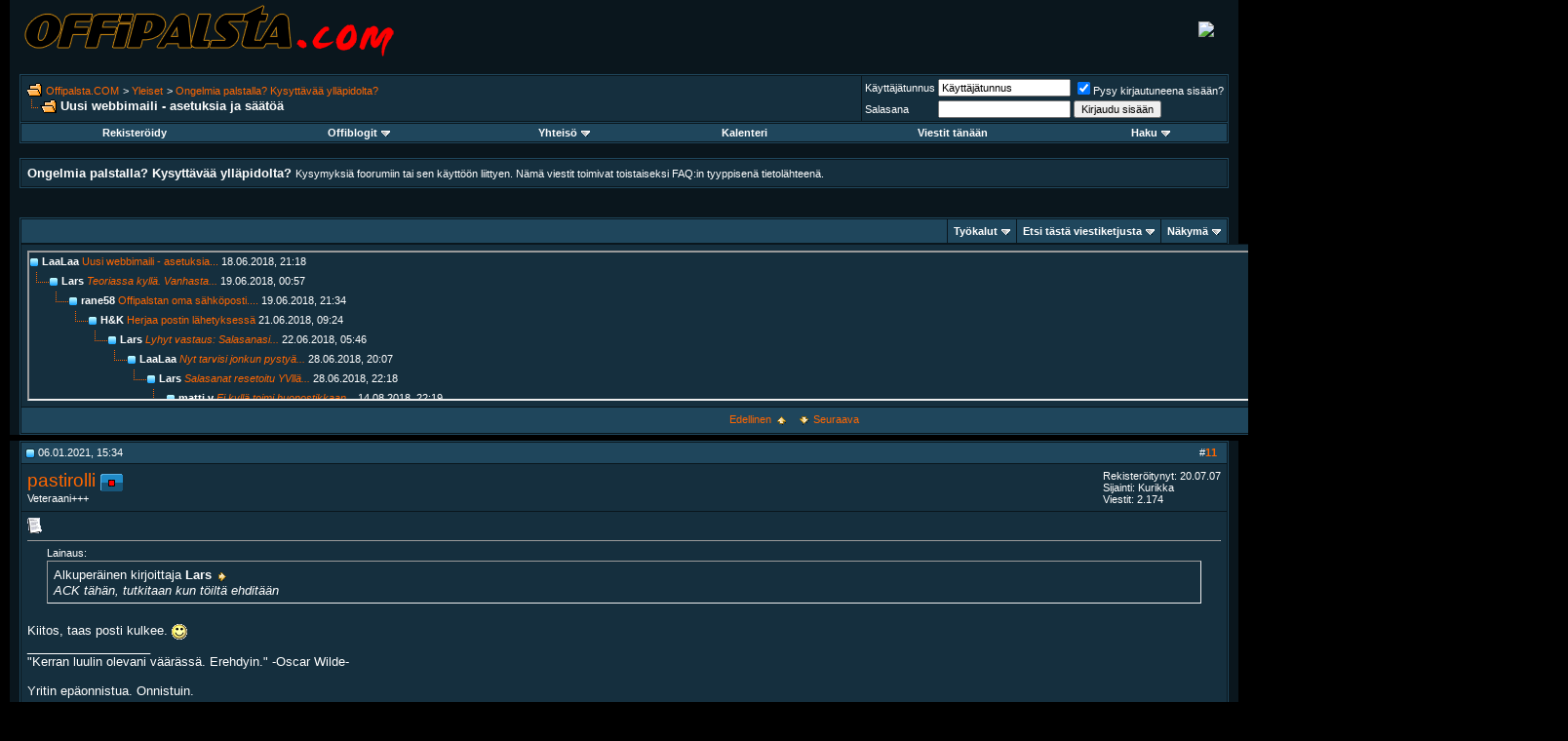

--- FILE ---
content_type: text/html; charset=ISO-8859-1
request_url: https://forums.offipalsta.com/showthread.php?s=7461e35e0c5bb447ebb8aa06fa0b1b09&p=1441681&mode=threaded
body_size: 28906
content:
<!DOCTYPE html PUBLIC "-//W3C//DTD XHTML 1.0 Transitional//EN" "http://www.w3.org/TR/xhtml1/DTD/xhtml1-transitional.dtd">
<html xmlns="http://www.w3.org/1999/xhtml" dir="ltr" lang="fi">
<head>
	<meta http-equiv="Content-Type" content="text/html; charset=ISO-8859-1" />
<meta name="generator" content="custo" />

<meta name="keywords" content=" Uusi webbimaili - asetuksia ja säätöä, petri,simolin,petri simolin,offipalsta,offi,offroad,off-road,neliveto,maasturi,suv,4x4,trial,safari,finland,suomi,jeep,toyota,land rover,range rover,pajero,hj,bj,awd" />
<meta name="description" content=" Uusi webbimaili - asetuksia ja säätöä Ongelmia palstalla? Kysyttävää ylläpidolta?" />


<!-- CSS Stylesheet -->
<style type="text/css" id="vbulletin_css">
/**
* vBulletin 3.8.2 CSS
* Style: 'ModernBlue'; Style ID: 6
*/
body
{
	background: #000000;
	color: #FFFFFF;
	font: 10pt verdana, geneva, lucida, 'lucida grande', arial, helvetica, sans-serif;
	margin: 0px 10px 10px 10px;
	padding: 0px;
}
a:link, body_alink
{
	color: #FF6600;
	text-decoration: none;
}
a:visited, body_avisited
{
	color: #FF6600;
	text-decoration: none;
}
a:hover, a:active, body_ahover
{
	color: #FF9900;
	text-decoration: underline;
}
.page
{
	background: #0A161D;
	color: #FFFFFF;
}
td, th, p, li
{
	font: 10pt verdana, geneva, lucida, 'lucida grande', arial, helvetica, sans-serif;
}
.tborder
{
	background: #0A161D;
	color: #FFFFFF;
	border: 1px solid #1F465C;
}
.tcat
{
	background: #1F465C;
	color: #FFFFFF;
	font: bold 10pt verdana, geneva, lucida, 'lucida grande', arial, helvetica, sans-serif;
}
.tcat a:link, .tcat_alink
{
	color: #FF6600;
	text-decoration: none;
}
.tcat a:visited, .tcat_avisited
{
	color: #FF6600;
	text-decoration: none;
}
.tcat a:hover, .tcat a:active, .tcat_ahover
{
	color: #FF9900;
	text-decoration: underline;
}
.thead
{
	background: #1F465C;
	color: #FFFFFF;
	font: bold 11px tahoma, verdana, geneva, lucida, 'lucida grande', arial, helvetica, sans-serif;
}
.thead a:link, .thead_alink
{
	color: #FF6600;
}
.thead a:visited, .thead_avisited
{
	color: #FF6600;
}
.thead a:hover, .thead a:active, .thead_ahover
{
	color: #FF9900;
}
.tfoot
{
	background: #1F465C;
	color: #FFFFFF;
}
.tfoot a:link, .tfoot_alink
{
	color: #FF6600;
}
.tfoot a:visited, .tfoot_avisited
{
	color: #FF6600;
}
.tfoot a:hover, .tfoot a:active, .tfoot_ahover
{
	color: #FF9900;
}
.alt1, .alt1Active
{
	background: #152F3E;
	color: #FFFFFF;
}
.alt2, .alt2Active
{
	background: #152F3E;
	color: #FFFFFF;
}
.inlinemod
{
	background: #FFFFCC;
	color: #000000;
}
.wysiwyg
{
	background: #152F3E;
	color: #FFFFFF;
	font: 10pt verdana, geneva, lucida, 'lucida grande', arial, helvetica, sans-serif;
	margin: 5px 10px 10px 10px;
	padding: 0px;
}
.wysiwyg a:link, .wysiwyg_alink
{
	color: #FF6600;
	text-decoration: none;
}
.wysiwyg a:visited, .wysiwyg_avisited
{
	color: #FF6600;
	text-decoration: none;
}
.wysiwyg a:hover, .wysiwyg a:active, .wysiwyg_ahover
{
	color: #FF9900;
	text-decoration: underline;
}
textarea, .bginput
{
	font: 10pt verdana, geneva, lucida, 'lucida grande', arial, helvetica, sans-serif;
}
.bginput option, .bginput optgroup
{
	font-size: 10pt;
	font-family: verdana, geneva, lucida, 'lucida grande', arial, helvetica, sans-serif;
}
.button
{
	font: 11px verdana, geneva, lucida, 'lucida grande', arial, helvetica, sans-serif;
}
select
{
	font: 11px verdana, geneva, lucida, 'lucida grande', arial, helvetica, sans-serif;
}
option, optgroup
{
	font-size: 11px;
	font-family: verdana, geneva, lucida, 'lucida grande', arial, helvetica, sans-serif;
}
.smallfont
{
	font: 11px verdana, geneva, lucida, 'lucida grande', arial, helvetica, sans-serif;
}
.time
{
	color: #FFFFFF;
}
.navbar
{
	font: 11px verdana, geneva, lucida, 'lucida grande', arial, helvetica, sans-serif;
}
.highlight
{
	color: #FF0000;
	font-weight: bold;
}
.fjsel
{
	background: #3E5C92;
	color: #E0E0F6;
}
.fjdpth0
{
	background: #F7F7F7;
	color: #000000;
}
.panel
{
	background: #152F3E;
	color: #FFFFFF;
	padding: 10px;
	border: 1px solid #1F465C;
}
.panelsurround
{
	background: #152F3E;
	color: #FFFFFF;
}
legend
{
	color: #FF9900;
	font: 11px tahoma, verdana, geneva, lucida, 'lucida grande', arial, helvetica, sans-serif;
}
.vbmenu_control
{
	background: #1F465C;
	color: #FFFFFF;
	font: bold 11px tahoma, verdana, geneva, lucida, 'lucida grande', arial, helvetica, sans-serif;
	padding: 3px 6px 3px 6px;
	white-space: nowrap;
}
.vbmenu_control a:link, .vbmenu_control_alink
{
	color: #FFFFFF;
	text-decoration: none;
}
.vbmenu_control a:visited, .vbmenu_control_avisited
{
	color: #FFFFFF;
	text-decoration: none;
}
.vbmenu_control a:hover, .vbmenu_control a:active, .vbmenu_control_ahover
{
	color: #FFFFFF;
	text-decoration: underline;
}
.vbmenu_popup
{
	background: #1F465C;
	color: #FFFFFF;
	border: 1px solid #0A161D;
}
.vbmenu_option
{
	background: #152F3E;
	color: #FFFFFF;
	font: 11px verdana, geneva, lucida, 'lucida grande', arial, helvetica, sans-serif;
	white-space: nowrap;
	cursor: pointer;
}
.vbmenu_option a:link, .vbmenu_option_alink
{
	color: #FF6600;
	text-decoration: none;
}
.vbmenu_option a:visited, .vbmenu_option_avisited
{
	color: #FF6600;
	text-decoration: none;
}
.vbmenu_option a:hover, .vbmenu_option a:active, .vbmenu_option_ahover
{
	color: #FF9900;
	text-decoration: none;
}
.vbmenu_hilite
{
	background: #144D6E;
	color: #FF9900;
	font: 11px verdana, geneva, lucida, 'lucida grande', arial, helvetica, sans-serif;
	white-space: nowrap;
	cursor: pointer;
}
.vbmenu_hilite a:link, .vbmenu_hilite_alink
{
	color: #FF6600;
	text-decoration: none;
}
.vbmenu_hilite a:visited, .vbmenu_hilite_avisited
{
	color: #FF6600;
	text-decoration: none;
}
.vbmenu_hilite a:hover, .vbmenu_hilite a:active, .vbmenu_hilite_ahover
{
	color: #FF9900;
	text-decoration: none;
}
/* ***** styling for 'big' usernames on postbit etc. ***** */
.bigusername { font-size: 14pt; }

/* ***** small padding on 'thead' elements ***** */
td.thead, th.thead, div.thead { padding: 4px; }

/* ***** basic styles for multi-page nav elements */
.pagenav a { text-decoration: none; }
.pagenav td { padding: 2px 4px 2px 4px; }

/* ***** de-emphasized text */
.shade, a.shade:link, a.shade:visited { color: #777777; text-decoration: none; }
a.shade:active, a.shade:hover { color: #FF4400; text-decoration: underline; }
.tcat .shade, .thead .shade, .tfoot .shade { color: #DDDDDD; }

/* ***** define margin and font-size for elements inside panels ***** */
.fieldset { margin-bottom: 6px; }
.fieldset, .fieldset td, .fieldset p, .fieldset li { font-size: 11px; }
</style>
<link rel="stylesheet" type="text/css" href="clientscript/vbulletin_important.css?v=382" />


<!-- / CSS Stylesheet -->

<script type="text/javascript" src="clientscript/yui/yahoo-dom-event/yahoo-dom-event.js?v=382"></script>
<script type="text/javascript" src="clientscript/yui/connection/connection-min.js?v=382"></script>
<script type="text/javascript">
<!--
var SESSIONURL = "s=6f760924c66d1442675b65399682b9fb&";
var SECURITYTOKEN = "guest";
var IMGDIR_MISC = "ModernBlue/misc";
var vb_disable_ajax = parseInt("0", 10);
// -->
</script>
<script type="text/javascript" src="clientscript/vbulletin_global.js?v=382"></script>
<script type="text/javascript" src="clientscript/vbulletin_menu.js?v=382"></script>


	<link rel="alternate" type="application/rss+xml" title="Offipalsta.COM RSS Feed" href="external.php?type=RSS2" />
	
		<link rel="alternate" type="application/rss+xml" title="Offipalsta.COM - Ongelmia palstalla? Kysyttävää ylläpidolta? - RSS Feed" href="external.php?type=RSS2&amp;forumids=185" />
	

	<title> Uusi webbimaili - asetuksia ja säätöä - Offipalsta.COM</title>
	<script type="text/javascript" src="clientscript/vbulletin_post_loader.js?v=382"></script>
	<style type="text/css" id="vbulletin_showthread_css">
	<!--
	
	#links div { white-space: nowrap; }
	#links img { vertical-align: middle; }
	-->
	</style>
</head>
<body onload="">
<!-- logo -->
<a name="top"></a>
<table border="0" width="100%" cellpadding="0" cellspacing="0" align="center" style="background: #0A161D;">
<tr>
	<td align="left"><a href="index.php?s=6f760924c66d1442675b65399682b9fb"><img src="ModernBlue/misc/logo_main.png" border="0" alt="Offipalsta.COM" /></a></td>
	<td align="right" id="header_right_cell">
		&nbsp;
	</td>

<td style="padding-right:25px" align=right> <a target="_blank" href="//static.petrisimolin.com/s/y12.php"><img border=0 src="//static.petrisimolin.com/s/y12.jpg"></a> </td>

</tr>
</table>
<!-- /logo -->

<!-- content table -->
<!-- open content container -->

<div align="center">
	<div class="page" style="width:100%; text-align:left">
		<div style="padding:0px 10px 0px 10px" align="left">




<div class="vbmenu_popup" id="vbbloglinks_menu" style="display:none;margin-top:3px" align="left">
	<table cellpadding="4" cellspacing="1" border="0">
	<tr>
		<td class="thead"><a href="blog.php?s=6f760924c66d1442675b65399682b9fb">Offiblogit</a></td>
	</tr>
	
	<tr>
		<td class="vbmenu_option"><a href="blog.php?s=6f760924c66d1442675b65399682b9fb&amp;do=list">Uusimmat</a></td>
	</tr>
	<tr>
		<td class="vbmenu_option"><a href="blog.php?s=6f760924c66d1442675b65399682b9fb&amp;do=list&amp;blogtype=best">Best Entries</a></td>
	</tr>
	<tr>
		<td class="vbmenu_option"><a href="blog.php?s=6f760924c66d1442675b65399682b9fb&amp;do=bloglist&amp;blogtype=best">Best Blogs</a></td>
	</tr>
	<tr>
		<td class="vbmenu_option"><a href="blog.php?s=6f760924c66d1442675b65399682b9fb&amp;do=bloglist">Blog List</a></td>
	</tr>
	
	<tr>
		<td class="vbmenu_option"><a href="blog_search.php?s=6f760924c66d1442675b65399682b9fb&amp;do=search">Search Blogs</a></td>
	</tr>
	
	</table>
</div>
<br />

<!-- breadcrumb, login, pm info -->
<table class="tborder" cellpadding="6" cellspacing="1" border="0" width="100%" align="center">
<tr>
	<td class="alt1" width="100%">
		
			<table cellpadding="0" cellspacing="0" border="0">
			<tr valign="bottom">
				<td><a href="#" onclick="history.back(1); return false;"><img src="ModernBlue/misc/navbits_start.gif" alt="Palaa takaisin" border="0" /></a></td>
				<td>&nbsp;</td>
				<td width="100%"><span class="navbar"><a href="index.php?s=6f760924c66d1442675b65399682b9fb" accesskey="1">Offipalsta.COM</a></span> 
	<span class="navbar">&gt; <a href="forumdisplay.php?s=6f760924c66d1442675b65399682b9fb&amp;f=183">Yleiset</a></span>


	<span class="navbar">&gt; <a href="forumdisplay.php?s=6f760924c66d1442675b65399682b9fb&amp;f=185">Ongelmia palstalla? Kysyttävää ylläpidolta?</a></span>

</td>
			</tr>
			<tr>
				<td class="navbar" style="font-size:10pt; padding-top:1px" colspan="3"><a href="/showthread.php?s=7461e35e0c5bb447ebb8aa06fa0b1b09&amp;p=1441681&amp;mode=threaded"><img class="inlineimg" src="ModernBlue/misc/navbits_finallink_ltr.gif" alt="Lataa sivu uudestaan" border="0" /></a> <strong>
	 Uusi webbimaili - asetuksia ja säätöä

</strong></td>
			</tr>
			</table>
		
	</td>

	<td class="alt2" nowrap="nowrap" style="padding:0px">
		<!-- login form -->
		<form action="login.php?do=login" method="post" onsubmit="md5hash(vb_login_password, vb_login_md5password, vb_login_md5password_utf, 0)">
		<script type="text/javascript" src="clientscript/vbulletin_md5.js?v=382"></script>
		<table cellpadding="0" cellspacing="3" border="0">
		<tr>
			<td class="smallfont" style="white-space: nowrap;"><label for="navbar_username">Käyttäjätunnus</label></td>
			<td><input type="text" class="bginput" style="font-size: 11px" name="vb_login_username" id="navbar_username" size="20" accesskey="u" tabindex="101" value="Käyttäjätunnus" onfocus="if (this.value == 'Käyttäjätunnus') this.value = '';" /></td>
			<td class="smallfont" nowrap="nowrap"><label for="cb_cookieuser_navbar"><input type="checkbox" name="cookieuser" value="1" tabindex="103" id="cb_cookieuser_navbar" accesskey="c" checked />Pysy kirjautuneena sisään?</label></td>
		</tr>
		<tr>
			<td class="smallfont"><label for="navbar_password">Salasana</label></td>
			<td><input type="password" class="bginput" style="font-size: 11px" name="vb_login_password" id="navbar_password" size="20" tabindex="102" /></td>
			<td><input type="submit" class="button" value="Kirjaudu sisään" tabindex="104" title="Kirjoita käyttäjätunnuksesi ja salasanasi annettuun kentään. Jos sinulla ei ole käyttäjätunnusta, saat sen rekisteröitymällä." accesskey="s" /></td>
		</tr>
		</table>
		<input type="hidden" name="s" value="6f760924c66d1442675b65399682b9fb" />
		<input type="hidden" name="securitytoken" value="guest" />
		<input type="hidden" name="do" value="login" />
		<input type="hidden" name="vb_login_md5password" />
		<input type="hidden" name="vb_login_md5password_utf" />
		</form>
		<!-- / login form -->
	</td>

</tr>
</table>
<!-- / breadcrumb, login, pm info -->

<!-- nav buttons bar -->
<div class="tborder" style="padding:1px; border-top-width:0px">
	<table cellpadding="0" cellspacing="0" border="0" width="100%" align="center">
	<tr align="center">
		
		
			<td class="vbmenu_control"><a href="register.php?s=6f760924c66d1442675b65399682b9fb" rel="nofollow">Rekisteröidy</a></td>
		
		<td class="vbmenu_control"><a id="vbbloglinks" href="blog.php?s=6f760924c66d1442675b65399682b9fb">Offiblogit</a><script type="text/javascript">vbmenu_register("vbbloglinks");</script></td>
		<!--<td class="vbmenu_control"><a rel="help" href="faq.php?s=6f760924c66d1442675b65399682b9fb" accesskey="5">FAQ / UKK</a></td>-->
		
			<td class="vbmenu_control"><a id="community" href="/showthread.php?p=1441681&amp;mode=threaded&amp;nojs=1#community" rel="nofollow" accesskey="6">Yhteisö</a> <script type="text/javascript"> vbmenu_register("community"); </script></td>
		
		<td class="vbmenu_control"><a href="calendar.php?s=6f760924c66d1442675b65399682b9fb">Kalenteri</a></td>
		
			
				
				<td class="vbmenu_control"><a href="search.php?s=6f760924c66d1442675b65399682b9fb&amp;do=getdaily" accesskey="2">Viestit tänään</a></td>
				
				<td class="vbmenu_control"><a id="navbar_search" href="search.php?s=6f760924c66d1442675b65399682b9fb" accesskey="4" rel="nofollow">Haku</a> <script type="text/javascript"> vbmenu_register("navbar_search"); </script></td>
			
			
		
		
		
		</tr>
	</table>
</div>
<!-- / nav buttons bar -->

<br />




	<table class="tborder" cellpadding="6" cellspacing="1" border="0" width="100%" align="center">
<!--
<tr>
<td>
<center>
<a href="//forums.offipalsta.com/showthread.php?t=90436"><img src="//static.petrisimolin.com/s/lakeban.jpg" style="border:0px;" /></a>
</center>
</td>
</tr>
-->
	<tr>
		<td class="alt1" width="100%"><strong>Ongelmia palstalla? Kysyttävää ylläpidolta?</strong> <span class="smallfont">Kysymyksiä foorumiin tai sen käyttöön liittyen. Nämä viestit toimivat toistaiseksi FAQ:in tyyppisenä tietolähteenä.</span></td>
	</tr>
	</table>
	<br />



<!-- NAVBAR POPUP MENUS -->

	
	<!-- community link menu -->
	<div class="vbmenu_popup" id="community_menu" style="display:none;margin-top:3px" align="left">
		<table cellpadding="4" cellspacing="1" border="0">
		<tr><td class="thead">Yhteisölinkit</td></tr>
		
		
		
					<tr><td class="vbmenu_option"><a href="album.php?s=6f760924c66d1442675b65399682b9fb">Kuvat &amp; Albumit</a></td></tr>
		
		
		
			<tr><td class="vbmenu_option"><a href="memberlist.php?s=6f760924c66d1442675b65399682b9fb">Käyttäjälista</a></td></tr>
		
		
		</table>
	</div>
	<!-- / community link menu -->
	
	
	
	<!-- header quick search form -->
	<div class="vbmenu_popup" id="navbar_search_menu" style="display:none;margin-top:3px" align="left">
		<table cellpadding="4" cellspacing="1" border="0">
		<tr>
			<td class="thead">Viestihaku</td>
		</tr>
		<tr>
			<td class="vbmenu_option" title="nohilite">
				<form action="search.php?do=process" method="post">

					<input type="hidden" name="do" value="process" />
					<input type="hidden" name="quicksearch" value="1" />
					<input type="hidden" name="childforums" value="1" />
					<input type="hidden" name="exactname" value="1" />
					<input type="hidden" name="s" value="6f760924c66d1442675b65399682b9fb" />
					<input type="hidden" name="securitytoken" value="guest" />
					<div><input type="text" class="bginput" name="query" size="25" tabindex="1001" /><input type="submit" class="button" value="Suorita" tabindex="1004" /></div>
					<div style="margin-top:6px">
						<label for="rb_nb_sp0"><input type="radio" name="showposts" value="0" id="rb_nb_sp0" tabindex="1002" checked="checked" />Näytä viestiketjut</label>
						&nbsp;
						<label for="rb_nb_sp1"><input type="radio" name="showposts" value="1" id="rb_nb_sp1" tabindex="1003" />Näytä viestit</label>
					</div>
				</form>
			</td>
		</tr>
		
		<tr>
			<td class="vbmenu_option"><a href="tags.php?s=6f760924c66d1442675b65399682b9fb" rel="nofollow">Hae luokalla</a></td>
		</tr>
		
		<tr>
			<td class="vbmenu_option"><a href="search.php?s=6f760924c66d1442675b65399682b9fb" accesskey="4" rel="nofollow">Tarkennettu haku</a></td>
		</tr>
		<tr>
	<td class="thead">Search Blogs</td>
</tr>
<tr>
	<td class="vbmenu_option" title="nohilite">
		<form action="blog_search.php?s=6f760924c66d1442675b65399682b9fb&amp;do=dosearch" method="post">
			<input type="hidden" name="s" value="6f760924c66d1442675b65399682b9fb" />
			<input type="hidden" name="securitytoken" value="guest" />
			<input type="hidden" name="do" value="dosearch" />
			<input type="hidden" name="quicksearch" value="1" />
			<div><input type="text" class="bginput" name="text" size="25" tabindex="2003" /><input type="submit" class="button" value="Suorita" tabindex="2004" /></div>
		</form>
	</td>
</tr>

<tr>
	<td class="vbmenu_option"><a href="blog_search.php?6f760924c66d1442675b65399682b9fbdo=search">Tarkennettu haku</a></td>
</tr>
		</table>
	</div>
	<!-- / header quick search form -->
	
	
	
<!-- / NAVBAR POPUP MENUS -->

<!-- PAGENAV POPUP -->
	<div class="vbmenu_popup" id="pagenav_menu" style="display:none">
		<table cellpadding="4" cellspacing="1" border="0">
		<tr>
			<td class="thead" nowrap="nowrap">Siirry sivulle...</td>
		</tr>
		<tr>
			<td class="vbmenu_option" title="nohilite">
			<form action="index.php" method="get" onsubmit="return this.gotopage()" id="pagenav_form">
				<input type="text" class="bginput" id="pagenav_itxt" style="font-size:11px" size="4" />
				<input type="button" class="button" id="pagenav_ibtn" value="Suorita" />
			</form>
			</td>
		</tr>
		</table>
	</div>
<!-- / PAGENAV POPUP -->










<a name="poststop" id="poststop"></a>




<!-- controls above postbits -->
<table cellpadding="0" cellspacing="0" border="0" width="100%" style="margin-bottom:3px">
<tr valign="bottom">
	
		<td class="smallfont">&nbsp;</td>
	
	
</tr>
</table>
<!-- / controls above postbits -->

<!-- toolbar -->
<table class="tborder" cellpadding="6" cellspacing="1" border="0" width="100%" align="center" style="border-bottom-width:0px">
<tr>
	<td class="tcat" width="100%">
		<div class="smallfont">
		
		&nbsp;
		</div>
	</td>
	<td class="vbmenu_control" id="threadtools" nowrap="nowrap">
		<a href="/showthread.php?p=1441681&amp;mode=threaded&amp;nojs=1#goto_threadtools">Työkalut</a>
		<script type="text/javascript"> vbmenu_register("threadtools"); </script>
	</td>
	
		<td class="vbmenu_control" id="threadsearch" nowrap="nowrap">
			<a href="/showthread.php?p=1441681&amp;mode=threaded&amp;nojs=1#goto_threadsearch">Etsi tästä viestiketjusta</a>
			<script type="text/javascript"> vbmenu_register("threadsearch"); </script>
		</td>
	
	
	
	<td class="vbmenu_control" id="displaymodes" nowrap="nowrap">
		<a href="/showthread.php?p=1441681&amp;mode=threaded&amp;nojs=1#goto_displaymodes">Näkymä</a>
		<script type="text/javascript"> vbmenu_register("displaymodes"); </script>
	</td>
	

	

</tr>
</table>
<!-- / toolbar -->



<!-- end content table -->

		</div>
	</div>
</div>

<!-- / close content container -->
<!-- / end content table -->


<!-- thread posts list -->
<script type="text/javascript">
<!--
var imgdir_statusicon = "ModernBlue/statusicon";
var imgdir_misc = "ModernBlue/misc";
var cleargifurl = "clear.gif";
var guestphrase = "Vieras";
var morephrase = "More replies below current depth...";
var highlightwords = "";
//-->
</script>
<script type="text/javascript" src="clientscript/vbulletin_thrdpostlist.js?v=382"></script>
<script type="text/javascript">
<!--
// initialize some variables
var curpostid = 1441681;
var quickreply = false;

// cached posts (no page reload required to view)
pd[1431494] = '<!-' + '- post #1431494 -' + '->\r\n\r\n	<!-' + '- open content container -' + '->\r\n\r\n<div align="center">\r\n	<div class="page" style="width:100%; text-align:left">\r\n		<div style="padding:0px 10px 0px 10px" align="left">\r\n\r\n	<div id="edit1431494" style="padding:0px 0px 6px 0px">\r\n	<!-' + '- this is not the last post shown on the page -' + '->\r\n\r\n\r\n\r\n<table class="tborder" id="post1431494" cellpadding="6" cellspacing="1" border="0" width="100%" align="center">\r\n<tr>\r\n	<td class="thead" >\r\n		<div class="normal" style="float:right">\r\n			&nbsp;\r\n			#<a href="showpost.php?s=6f760924c66d1442675b65399682b9fb&amp;p=1431494&amp;postcount=1" target="new" rel="nofollow" id="postcount1431494" name="1"><strong>1</strong></a> &nbsp;\r\n			\r\n			\r\n			\r\n			\r\n			\r\n		</div>\r\n\r\n		<div class="normal">\r\n			<!-' + '- status icon and date -' + '->\r\n			<a name="post1431494"><img class="inlineimg" src="ModernBlue/statusicon/post_old.gif" alt="Vanha" border="0" /></a>\r\n			\r\n				02.06.2020, 07:03\r\n			\r\n			\r\n			<!-' + '- / status icon and date -' + '->\r\n		</div>\r\n	</td>\r\n</tr>\r\n<tr>\r\n	<td class="alt2" style="padding:0px">\r\n		<!-' + '- user info -' + '->\r\n		<table cellpadding="0" cellspacing="6" border="0" width="100%">\r\n		<tr>\r\n			<td class="alt2"><a href="member.php?s=6f760924c66d1442675b65399682b9fb&amp;u=5303"><img src="customavatars/avatar5303_4.gif"   alt="H&amp;K:n Avatar" border="0" /></a></td>\r\n			<td nowrap="nowrap">\r\n\r\n				<div id="postmenu_1431494">\r\n					\r\n					<a class="bigusername" href="member.php?s=6f760924c66d1442675b65399682b9fb&amp;u=5303">H&amp;K</a>\r\n					\r\n<img class="inlineimg" src="ModernBlue/statusicon/user_online.gif" alt="H&amp;K on kirjautuneena" border="0" />\r\n\r\n					<script type="text/javascript"> vbmenu_register("postmenu_1431494", true); <\/scr' + 'ipt>\r\n					\r\n				</div>\r\n\r\n				<div class="smallfont">Arvostettu jäsen</div>\r\n				\r\n				\r\n\r\n			</td>\r\n			<td width="100%">&nbsp;</td>\r\n			<td valign="top" nowrap="nowrap">\r\n\r\n				<div class="smallfont">\r\n					<div>Rekisteröitynyt: 20.10.05</div>\r\n					<div>Sijainti: kuusisto, Finland</div>\r\n					\r\n					<div>\r\n						Viestit: 2.640\r\n					</div>\r\n					\r\n					\r\n					\r\n					\r\n					<div>    </div>\r\n				</div>\r\n\r\n			</td>\r\n		</tr>\r\n		</table>\r\n		<!-' + '- / user info -' + '->\r\n	</td>\r\n</tr>\r\n<tr>\r\n	\r\n	<td class="alt1" id="td_post_1431494">\r\n		\r\n	<!-' + '- message, attachments, sig -' + '->\r\n\r\n		\r\n\r\n		\r\n			<!-' + '- icon and title -' + '->\r\n			<div class="smallfont">\r\n				<img class="inlineimg" src="images/icons/icon1.gif" alt="Perusasetus" border="0" />\r\n				\r\n			</div>\r\n			<hr size="1" style="color:#0A161D; background-color:#0A161D" />\r\n			<!-' + '- / icon and title -' + '->\r\n		\r\n\r\n		<!-' + '- message -' + '->\r\n		<div id="post_message_1431494">\r\n			\r\n\r\n<p class="alt1" style="font-size:200%"><b></b></p>\r\n\r\n			<div style="margin:20px; margin-top:5px; ">\r\n	<div class="smallfont" style="margin-bottom:2px">Lainaus:</div>\r\n	<table cellpadding="6" cellspacing="0" border="0" width="100%">\r\n	<tr>\r\n		<td class="alt2" style="border:1px inset">\r\n			\r\n				<div>\r\n					Alkuperäinen kirjoittaja <strong>Kaitsu67</strong>\r\n					<a href="showthread.php?s=6f760924c66d1442675b65399682b9fb&amp;p=1431489#post1431489" rel="nofollow"><img class="inlineimg" src="ModernBlue/buttons/viewpost.gif" border="0" alt="Näytä viesti" /></a>\r\n				</div>\r\n				<div style="font-style:italic">No en kyllä nähny aiemmissa noita mun kysymyksen vastauksia...mikä ohje mihin viittaat?</div>\r\n			\r\n		</td>\r\n	</tr>\r\n	</table>\r\n</div>Tässä:<br />\r\n<br />\r\n<div style="margin:20px; margin-top:5px; ">\r\n	<div class="smallfont" style="margin-bottom:2px">Lainaus:</div>\r\n	<table cellpadding="6" cellspacing="0" border="0" width="100%">\r\n	<tr>\r\n		<td class="alt2" style="border:1px inset">\r\n			\r\n				<div>\r\n					Alkuperäinen kirjoittaja <strong>H&amp;K</strong>\r\n					<a href="showthread.php?s=6f760924c66d1442675b65399682b9fb&amp;p=1389581#post1389581" rel="nofollow"><img class="inlineimg" src="ModernBlue/buttons/viewpost.gif" border="0" alt="Näytä viesti" /></a>\r\n				</div>\r\n				<div style="font-style:italic">Koska tähän ei tullut keltään kommentteja niin poistin tuon paskan ja laitasin Open Mail appin. Tulevan postin asetukset sain kuntoon mutta lähtevä takkuaa.<br />\r\n<br />\r\nOsaako joku kertoa mitä pitää laittaa lähtevän postin asetuksien kohtiin:<br />\r\n- SMTP- palvelin<br />\r\n- Suojaus<br />\r\n- Portti<br />\r\n- Todennustapa</div>\r\n			\r\n		</td>\r\n	</tr>\r\n	</table>\r\n</div><div style="margin:20px; margin-top:5px; ">\r\n	<div class="smallfont" style="margin-bottom:2px">Lainaus:</div>\r\n	<table cellpadding="6" cellspacing="0" border="0" width="100%">\r\n	<tr>\r\n		<td class="alt2" style="border:1px inset">\r\n			\r\n				<div>\r\n					Alkuperäinen kirjoittaja <strong>Lars</strong>\r\n					<a href="showthread.php?s=6f760924c66d1442675b65399682b9fb&amp;p=1389632#post1389632" rel="nofollow"><img class="inlineimg" src="ModernBlue/buttons/viewpost.gif" border="0" alt="Näytä viesti" /></a>\r\n				</div>\r\n				<div style="font-style:italic">Moi!<br />\r\n<br />\r\nVoin jossain kohtaa kokeilla Roundcube appia (ensi viikonloppuna?) ja a) raportoida sainko toimimaan b) ilmoittaa jos tein palvelimen päässä jotain muutoksia joilla sain toimimaan (jotta muut voivat koittaa josko se auttoi myös heitä).<br />\r\n<br />\r\nSMTP-palvelin on mail.petrisimolin.com<br />\r\nportti 25 (muistooksein over ssl on myös konffattu ja testattu, mutta en nyt muista detskuja).<br />\r\n<br />\r\ntodennustapana (autentikointi?)  on tuettu plantext, md5 ja spa (NTLM)<br />\r\n<br />\r\nkannattaa ottaa huomioon, että oma ISP voi blokata portti 25 ulos (koska spammerit)</div>\r\n			\r\n		</td>\r\n	</tr>\r\n	</table>\r\n</div>\r\n\r\n\r\n<p class="alt1" style="font-size:200%"><b></b></p>\r\n\r\n		</div>\r\n		<!-' + '- / message -' + '->\r\n\r\n		\r\n\r\n		\r\n		\r\n\r\n		\r\n\r\n		\r\n\r\n		\r\n\r\n		<div style="margin-top: 10px" align="right">\r\n			<!-' + '- controls -' + '->\r\n			\r\n			\r\n			\r\n				<a href="newreply.php?s=6f760924c66d1442675b65399682b9fb&amp;do=newreply&amp;p=1431494" rel="nofollow"><img src="ModernBlue/buttons/quote.gif" alt="Vastaa lainaten" border="0" /></a>\r\n			\r\n			\r\n			\r\n			\r\n			\r\n			\r\n			\r\n				\r\n			\r\n			\r\n			<!-' + '- / controls -' + '->\r\n		</div>\r\n\r\n	<!-' + '- message, attachments, sig -' + '->\r\n\r\n	</td>\r\n</tr>\r\n</table>\r\n\r\n\r\n<!-' + '- post 1431494 popup menu -' + '->\r\n<div class="vbmenu_popup" id="postmenu_1431494_menu" style="display:none;">\r\n	<table cellpadding="4" cellspacing="1" border="0">\r\n	<tr>\r\n		<td class="thead">H&amp;K</td>\r\n	</tr>\r\n	\r\n		<tr><td class="vbmenu_option"><a href="member.php?s=6f760924c66d1442675b65399682b9fb&amp;u=5303">Näytä julkinen profiili</a></td></tr>\r\n	\r\n	\r\n		<tr><td class="vbmenu_option"><a href="private.php?s=6f760924c66d1442675b65399682b9fb&amp;do=newpm&amp;u=5303" rel="nofollow">Lähetä yksityisviesti: H&amp;K</a></td></tr>\r\n	\r\n	\r\n	\r\n	\r\n		<tr><td class="vbmenu_option"><a href="search.php?s=6f760924c66d1442675b65399682b9fb&amp;do=finduser&amp;u=5303" rel="nofollow">Etsi kaikki H&amp;K:n viestit</a></td></tr>\r\n	\r\n	\r\n	\r\n	</table>\r\n</div>\r\n<!-' + '- / post 1431494 popup menu -' + '->\r\n\r\n\r\n	</div>\r\n	\r\n		</div>\r\n	</div>\r\n</div>\r\n\r\n<!-' + '- / close content container -' + '->\r\n\r\n<!-' + '- / post #1431494 -' + '->';
pd[1431499] = '<!-' + '- post #1431499 -' + '->\r\n\r\n	<!-' + '- open content container -' + '->\r\n\r\n<div align="center">\r\n	<div class="page" style="width:100%; text-align:left">\r\n		<div style="padding:0px 10px 0px 10px" align="left">\r\n\r\n	<div id="edit1431499" style="padding:0px 0px 6px 0px">\r\n	<!-' + '- this is not the last post shown on the page -' + '->\r\n\r\n\r\n\r\n<table class="tborder" id="post1431499" cellpadding="6" cellspacing="1" border="0" width="100%" align="center">\r\n<tr>\r\n	<td class="thead" >\r\n		<div class="normal" style="float:right">\r\n			&nbsp;\r\n			#<a href="showpost.php?s=6f760924c66d1442675b65399682b9fb&amp;p=1431499&amp;postcount=2" target="new" rel="nofollow" id="postcount1431499" name="2"><strong>2</strong></a> &nbsp;\r\n			\r\n			\r\n			\r\n			\r\n			\r\n		</div>\r\n\r\n		<div class="normal">\r\n			<!-' + '- status icon and date -' + '->\r\n			<a name="post1431499"><img class="inlineimg" src="ModernBlue/statusicon/post_old.gif" alt="Vanha" border="0" /></a>\r\n			\r\n				02.06.2020, 09:15\r\n			\r\n			\r\n			<!-' + '- / status icon and date -' + '->\r\n		</div>\r\n	</td>\r\n</tr>\r\n<tr>\r\n	<td class="alt2" style="padding:0px">\r\n		<!-' + '- user info -' + '->\r\n		<table cellpadding="0" cellspacing="6" border="0" width="100%">\r\n		<tr>\r\n			<td class="alt2"><a href="member.php?s=6f760924c66d1442675b65399682b9fb&amp;u=3270"><img src="customavatars/avatar3270_2.gif"   alt="Kaitsu67:n Avatar" border="0" /></a></td>\r\n			<td nowrap="nowrap">\r\n\r\n				<div id="postmenu_1431499">\r\n					\r\n					<a class="bigusername" href="member.php?s=6f760924c66d1442675b65399682b9fb&amp;u=3270">Kaitsu67</a>\r\n					<img class="inlineimg" src="ModernBlue/statusicon/user_offline.gif" alt="Kaitsu67 ei ole kirjautuneena" border="0" />\r\n\r\n\r\n					<script type="text/javascript"> vbmenu_register("postmenu_1431499", true); <\/scr' + 'ipt>\r\n					\r\n				</div>\r\n\r\n				<div class="smallfont">Legenda</div>\r\n				\r\n				\r\n\r\n			</td>\r\n			<td width="100%">&nbsp;</td>\r\n			<td valign="top" nowrap="nowrap">\r\n\r\n				<div class="smallfont">\r\n					<div>Rekisteröitynyt: 08.07.04</div>\r\n					<div>Sijainti: Nurmijärvi, Finland.</div>\r\n					\r\n					<div>\r\n						Viestit: 5.453\r\n					</div>\r\n					<div>Blog Entries: <a href="blog.php?s=6f760924c66d1442675b65399682b9fb&amp;u=3270">5</a></div>\r\n					\r\n					\r\n					\r\n					<div>    </div>\r\n				</div>\r\n\r\n			</td>\r\n		</tr>\r\n		</table>\r\n		<!-' + '- / user info -' + '->\r\n	</td>\r\n</tr>\r\n<tr>\r\n	\r\n	<td class="alt1" id="td_post_1431499">\r\n		\r\n	<!-' + '- message, attachments, sig -' + '->\r\n\r\n		\r\n\r\n		\r\n			<!-' + '- icon and title -' + '->\r\n			<div class="smallfont">\r\n				<img class="inlineimg" src="images/icons/icon1.gif" alt="Perusasetus" border="0" />\r\n				\r\n			</div>\r\n			<hr size="1" style="color:#0A161D; background-color:#0A161D" />\r\n			<!-' + '- / icon and title -' + '->\r\n		\r\n\r\n		<!-' + '- message -' + '->\r\n		<div id="post_message_1431499">\r\n			\r\n\r\n			Ei toi paljon auta kysymykseen mikä näistä vaihtoehdoista pitäisi valita, että offipalstan posti toimii:<br />\n<br />\n&quot;Exchange, Oma (IMAP), Oma (POP3), niin mikäs noista nyt olis se oikea vai joku ihan muu??? &quot;<br />\n<br />\nVai mikä vaan noista käy? Kai noista kolmesta joku pitäisi olla oikea jota tuetaan?\r\n\r\n\r\n		</div>\r\n		<!-' + '- / message -' + '->\r\n\r\n		\r\n\r\n		\r\n		\r\n\r\n		\r\n		<!-' + '- sig -' + '->\r\n			<div>\r\n				__________________<br />\r\n				-' + '-' + '-' + '-' + '-' + '-' + '-' + '-' + '-' + '-' + '-' + '-' + '-' + '-' + '-' + '-' + '-' + '-' + '-' + '-' + '-' + '-' + '-' + '-' + '-' + '-' + '-' + '-' + '-' + '-' + '-' + '-' + '-' + '-' + '-' + '-' + '-' + '-' + '-' + '-<br />\r\nIf it works, tear it apart and find out why!<br />\r\n<a href="https://roverfriends.fi/palsta/" target="_blank">https://roverfriends.fi/palsta/</a><br />\r\n<br />\r\n<img src="signaturepics/sigpic3270_3.gif" alt="" border="0" /><br />\r\n3 Amigos-never travel alone\r\n			</div>\r\n		<!-' + '- / sig -' + '->\r\n		\r\n\r\n		\r\n\r\n		\r\n\r\n		<div style="margin-top: 10px" align="right">\r\n			<!-' + '- controls -' + '->\r\n			\r\n			\r\n			\r\n				<a href="newreply.php?s=6f760924c66d1442675b65399682b9fb&amp;do=newreply&amp;p=1431499" rel="nofollow"><img src="ModernBlue/buttons/quote.gif" alt="Vastaa lainaten" border="0" /></a>\r\n			\r\n			\r\n			\r\n			\r\n			\r\n			\r\n			\r\n				\r\n			\r\n			\r\n			<!-' + '- / controls -' + '->\r\n		</div>\r\n\r\n	<!-' + '- message, attachments, sig -' + '->\r\n\r\n	</td>\r\n</tr>\r\n</table>\r\n\r\n\r\n<!-' + '- post 1431499 popup menu -' + '->\r\n<div class="vbmenu_popup" id="postmenu_1431499_menu" style="display:none;">\r\n	<table cellpadding="4" cellspacing="1" border="0">\r\n	<tr>\r\n		<td class="thead">Kaitsu67</td>\r\n	</tr>\r\n	\r\n		<tr><td class="vbmenu_option"><a href="member.php?s=6f760924c66d1442675b65399682b9fb&amp;u=3270">Näytä julkinen profiili</a></td></tr>\r\n	\r\n	\r\n		<tr><td class="vbmenu_option"><a href="private.php?s=6f760924c66d1442675b65399682b9fb&amp;do=newpm&amp;u=3270" rel="nofollow">Lähetä yksityisviesti: Kaitsu67</a></td></tr>\r\n	\r\n	\r\n	\r\n	\r\n		<tr><td class="vbmenu_option"><a href="search.php?s=6f760924c66d1442675b65399682b9fb&amp;do=finduser&amp;u=3270" rel="nofollow">Etsi kaikki Kaitsu67:n viestit</a></td></tr>\r\n	\r\n	\r\n	<tr><td class="vbmenu_option"><a href="blog.php?s=6f760924c66d1442675b65399682b9fb&amp;u=3270">View Blog</a></td></tr>\r\n	</table>\r\n</div>\r\n<!-' + '- / post 1431499 popup menu -' + '->\r\n\r\n\r\n	</div>\r\n	\r\n		</div>\r\n	</div>\r\n</div>\r\n\r\n<!-' + '- / close content container -' + '->\r\n\r\n<!-' + '- / post #1431499 -' + '->';
pd[1431616] = '<!-' + '- post #1431616 -' + '->\r\n\r\n	<!-' + '- open content container -' + '->\r\n\r\n<div align="center">\r\n	<div class="page" style="width:100%; text-align:left">\r\n		<div style="padding:0px 10px 0px 10px" align="left">\r\n\r\n	<div id="edit1431616" style="padding:0px 0px 6px 0px">\r\n	<!-' + '- this is not the last post shown on the page -' + '->\r\n\r\n\r\n\r\n<table class="tborder" id="post1431616" cellpadding="6" cellspacing="1" border="0" width="100%" align="center">\r\n<tr>\r\n	<td class="thead" >\r\n		<div class="normal" style="float:right">\r\n			&nbsp;\r\n			#<a href="showpost.php?s=6f760924c66d1442675b65399682b9fb&amp;p=1431616&amp;postcount=3" target="new" rel="nofollow" id="postcount1431616" name="3"><strong>3</strong></a> &nbsp;\r\n			\r\n			\r\n			\r\n			\r\n			\r\n		</div>\r\n\r\n		<div class="normal">\r\n			<!-' + '- status icon and date -' + '->\r\n			<a name="post1431616"><img class="inlineimg" src="ModernBlue/statusicon/post_old.gif" alt="Vanha" border="0" /></a>\r\n			\r\n				04.06.2020, 12:14\r\n			\r\n			\r\n			<!-' + '- / status icon and date -' + '->\r\n		</div>\r\n	</td>\r\n</tr>\r\n<tr>\r\n	<td class="alt2" style="padding:0px">\r\n		<!-' + '- user info -' + '->\r\n		<table cellpadding="0" cellspacing="6" border="0" width="100%">\r\n		<tr>\r\n			<td class="alt2"><a href="member.php?s=6f760924c66d1442675b65399682b9fb&amp;u=4"><img src="customavatars/avatar4_2.gif"   alt="Lars:n Avatar" border="0" /></a></td>\r\n			<td nowrap="nowrap">\r\n\r\n				<div id="postmenu_1431616">\r\n					\r\n					<a class="bigusername" href="member.php?s=6f760924c66d1442675b65399682b9fb&amp;u=4">Lars</a>\r\n					<img class="inlineimg" src="ModernBlue/statusicon/user_offline.gif" alt="Lars ei ole kirjautuneena" border="0" />\r\n\r\n\r\n					<script type="text/javascript"> vbmenu_register("postmenu_1431616", true); <\/scr' + 'ipt>\r\n					\r\n				</div>\r\n\r\n				<div class="smallfont">Humble Administrator</div>\r\n				\r\n				\r\n\r\n			</td>\r\n			<td width="100%">&nbsp;</td>\r\n			<td valign="top" nowrap="nowrap">\r\n\r\n				<div class="smallfont">\r\n					<div>Rekisteröitynyt: 22.09.01</div>\r\n					<div>Sijainti: Helsinki, Finland</div>\r\n					\r\n					<div>\r\n						Viestit: 2.472\r\n					</div>\r\n					<div>Blog Entries: <a href="blog.php?s=6f760924c66d1442675b65399682b9fb&amp;u=4">2</a></div>\r\n					\r\n					\r\n					\r\n					<div>    </div>\r\n				</div>\r\n\r\n			</td>\r\n		</tr>\r\n		</table>\r\n		<!-' + '- / user info -' + '->\r\n	</td>\r\n</tr>\r\n<tr>\r\n	\r\n	<td class="alt1" id="td_post_1431616">\r\n		\r\n	<!-' + '- message, attachments, sig -' + '->\r\n\r\n		\r\n\r\n		\r\n			<!-' + '- icon and title -' + '->\r\n			<div class="smallfont">\r\n				<img class="inlineimg" src="images/icons/icon1.gif" alt="Perusasetus" border="0" />\r\n				\r\n			</div>\r\n			<hr size="1" style="color:#0A161D; background-color:#0A161D" />\r\n			<!-' + '- / icon and title -' + '->\r\n		\r\n\r\n		<!-' + '- message -' + '->\r\n		<div id="post_message_1431616">\r\n			\r\n\r\n			<div style="margin:20px; margin-top:5px; ">\r\n	<div class="smallfont" style="margin-bottom:2px">Lainaus:</div>\r\n	<table cellpadding="6" cellspacing="0" border="0" width="100%">\r\n	<tr>\r\n		<td class="alt2" style="border:1px inset">\r\n			\r\n				<div>\r\n					Alkuperäinen kirjoittaja <strong>Kaitsu67</strong>\r\n					<a href="showthread.php?s=6f760924c66d1442675b65399682b9fb&amp;p=1431499#post1431499" rel="nofollow"><img class="inlineimg" src="ModernBlue/buttons/viewpost.gif" border="0" alt="Näytä viesti" /></a>\r\n				</div>\r\n				<div style="font-style:italic">Ei toi paljon auta kysymykseen mikä näistä vaihtoehdoista pitäisi valita, että offipalstan posti toimii:<br />\n<br />\n&quot;Exchange, Oma (IMAP), Oma (POP3), niin mikäs noista nyt olis se oikea vai joku ihan muu??? &quot;<br />\n<br />\nVai mikä vaan noista käy? Kai noista kolmesta joku pitäisi olla oikea jota tuetaan?</div>\r\n			\r\n		</td>\r\n	</tr>\r\n	</table>\r\n</div>Suosittelen IMAP vastaanottoon ja joko mail.petrisimolin.com tai palveluntarjoajan (se keneltä liittymän lasku tulee) SMTP-palvelin viestien lähetykseen.\r\n\r\n\r\n		</div>\r\n		<!-' + '- / message -' + '->\r\n\r\n		\r\n\r\n		\r\n		\r\n\r\n		\r\n\r\n		\r\n\r\n		\r\n\r\n		<div style="margin-top: 10px" align="right">\r\n			<!-' + '- controls -' + '->\r\n			\r\n			\r\n			\r\n				<a href="newreply.php?s=6f760924c66d1442675b65399682b9fb&amp;do=newreply&amp;p=1431616" rel="nofollow"><img src="ModernBlue/buttons/quote.gif" alt="Vastaa lainaten" border="0" /></a>\r\n			\r\n			\r\n			\r\n			\r\n			\r\n			\r\n			\r\n				\r\n			\r\n			\r\n			<!-' + '- / controls -' + '->\r\n		</div>\r\n\r\n	<!-' + '- message, attachments, sig -' + '->\r\n\r\n	</td>\r\n</tr>\r\n</table>\r\n\r\n\r\n<!-' + '- post 1431616 popup menu -' + '->\r\n<div class="vbmenu_popup" id="postmenu_1431616_menu" style="display:none;">\r\n	<table cellpadding="4" cellspacing="1" border="0">\r\n	<tr>\r\n		<td class="thead">Lars</td>\r\n	</tr>\r\n	\r\n		<tr><td class="vbmenu_option"><a href="member.php?s=6f760924c66d1442675b65399682b9fb&amp;u=4">Näytä julkinen profiili</a></td></tr>\r\n	\r\n	\r\n		<tr><td class="vbmenu_option"><a href="private.php?s=6f760924c66d1442675b65399682b9fb&amp;do=newpm&amp;u=4" rel="nofollow">Lähetä yksityisviesti: Lars</a></td></tr>\r\n	\r\n	\r\n	\r\n		<tr><td class="vbmenu_option"><a href="http://www.petrisimolin.com">Käy Lars: kotisivuilla!</a></td></tr>\r\n	\r\n	\r\n		<tr><td class="vbmenu_option"><a href="search.php?s=6f760924c66d1442675b65399682b9fb&amp;do=finduser&amp;u=4" rel="nofollow">Etsi kaikki Lars:n viestit</a></td></tr>\r\n	\r\n	\r\n	<tr><td class="vbmenu_option"><a href="blog.php?s=6f760924c66d1442675b65399682b9fb&amp;u=4">View Blog</a></td></tr>\r\n	</table>\r\n</div>\r\n<!-' + '- / post 1431616 popup menu -' + '->\r\n\r\n\r\n	</div>\r\n	\r\n		</div>\r\n	</div>\r\n</div>\r\n\r\n<!-' + '- / close content container -' + '->\r\n\r\n<!-' + '- / post #1431616 -' + '->';
pd[1437970] = '<!-' + '- post #1437970 -' + '->\r\n\r\n	<!-' + '- open content container -' + '->\r\n\r\n<div align="center">\r\n	<div class="page" style="width:100%; text-align:left">\r\n		<div style="padding:0px 10px 0px 10px" align="left">\r\n\r\n	<div id="edit1437970" style="padding:0px 0px 6px 0px">\r\n	<!-' + '- this is not the last post shown on the page -' + '->\r\n\r\n\r\n\r\n<table class="tborder" id="post1437970" cellpadding="6" cellspacing="1" border="0" width="100%" align="center">\r\n<tr>\r\n	<td class="thead" >\r\n		<div class="normal" style="float:right">\r\n			&nbsp;\r\n			#<a href="showpost.php?s=6f760924c66d1442675b65399682b9fb&amp;p=1437970&amp;postcount=4" target="new" rel="nofollow" id="postcount1437970" name="4"><strong>4</strong></a> &nbsp;\r\n			\r\n			\r\n			\r\n			\r\n			\r\n		</div>\r\n\r\n		<div class="normal">\r\n			<!-' + '- status icon and date -' + '->\r\n			<a name="post1437970"><img class="inlineimg" src="ModernBlue/statusicon/post_old.gif" alt="Vanha" border="0" /></a>\r\n			\r\n				22.10.2020, 07:31\r\n			\r\n			\r\n			<!-' + '- / status icon and date -' + '->\r\n		</div>\r\n	</td>\r\n</tr>\r\n<tr>\r\n	<td class="alt2" style="padding:0px">\r\n		<!-' + '- user info -' + '->\r\n		<table cellpadding="0" cellspacing="6" border="0" width="100%">\r\n		<tr>\r\n			<td class="alt2"><a href="member.php?s=6f760924c66d1442675b65399682b9fb&amp;u=5303"><img src="customavatars/avatar5303_4.gif"   alt="H&amp;K:n Avatar" border="0" /></a></td>\r\n			<td nowrap="nowrap">\r\n\r\n				<div id="postmenu_1437970">\r\n					\r\n					<a class="bigusername" href="member.php?s=6f760924c66d1442675b65399682b9fb&amp;u=5303">H&amp;K</a>\r\n					\r\n<img class="inlineimg" src="ModernBlue/statusicon/user_online.gif" alt="H&amp;K on kirjautuneena" border="0" />\r\n\r\n					<script type="text/javascript"> vbmenu_register("postmenu_1437970", true); <\/scr' + 'ipt>\r\n					\r\n				</div>\r\n\r\n				<div class="smallfont">Arvostettu jäsen</div>\r\n				\r\n				\r\n\r\n			</td>\r\n			<td width="100%">&nbsp;</td>\r\n			<td valign="top" nowrap="nowrap">\r\n\r\n				<div class="smallfont">\r\n					<div>Rekisteröitynyt: 20.10.05</div>\r\n					<div>Sijainti: kuusisto, Finland</div>\r\n					\r\n					<div>\r\n						Viestit: 2.640\r\n					</div>\r\n					\r\n					\r\n					\r\n					\r\n					<div>    </div>\r\n				</div>\r\n\r\n			</td>\r\n		</tr>\r\n		</table>\r\n		<!-' + '- / user info -' + '->\r\n	</td>\r\n</tr>\r\n<tr>\r\n	\r\n	<td class="alt1" id="td_post_1437970">\r\n		\r\n	<!-' + '- message, attachments, sig -' + '->\r\n\r\n		\r\n\r\n		\r\n			<!-' + '- icon and title -' + '->\r\n			<div class="smallfont">\r\n				<img class="inlineimg" src="images/icons/icon1.gif" alt="Perusasetus" border="0" />\r\n				\r\n			</div>\r\n			<hr size="1" style="color:#0A161D; background-color:#0A161D" />\r\n			<!-' + '- / icon and title -' + '->\r\n		\r\n\r\n		<!-' + '- message -' + '->\r\n		<div id="post_message_1437970">\r\n			\r\n\r\n			Onko muilla ongelmia kirjautua Offimailiin? Usean yrityksen jälkeen minulla tulee herjana jompikumpi<br />\n<br />\n&quot;Invalid request! No data was saved.&quot; <br />\ntai <br />\n&quot;Login failed.&quot;<br />\n<br />\nEDIT: Ilmeisesti oli jokin tilapäinen häiriö sillä nyt toimii!\r\n\r\n\r\n		</div>\r\n		<!-' + '- / message -' + '->\r\n\r\n		\r\n\r\n		\r\n		\r\n\r\n		\r\n\r\n		\r\n\r\n		\r\n		<!-' + '- edit note -' + '->\r\n			<div class="smallfont">\r\n				<hr size="1" style="color:#0A161D; background-color:#0A161D" />\r\n				<em>\r\n					\r\n						Viimeksi muokannut H&amp;K : 22.10.2020 <span class="time">07:37</span>\r\n					\r\n					\r\n				</em>\r\n			</div>\r\n		<!-' + '- / edit note -' + '->\r\n		\r\n\r\n		<div style="margin-top: 10px" align="right">\r\n			<!-' + '- controls -' + '->\r\n			\r\n			\r\n			\r\n				<a href="newreply.php?s=6f760924c66d1442675b65399682b9fb&amp;do=newreply&amp;p=1437970" rel="nofollow"><img src="ModernBlue/buttons/quote.gif" alt="Vastaa lainaten" border="0" /></a>\r\n			\r\n			\r\n			\r\n			\r\n			\r\n			\r\n			\r\n				\r\n			\r\n			\r\n			<!-' + '- / controls -' + '->\r\n		</div>\r\n\r\n	<!-' + '- message, attachments, sig -' + '->\r\n\r\n	</td>\r\n</tr>\r\n</table>\r\n\r\n\r\n<!-' + '- post 1437970 popup menu -' + '->\r\n<div class="vbmenu_popup" id="postmenu_1437970_menu" style="display:none;">\r\n	<table cellpadding="4" cellspacing="1" border="0">\r\n	<tr>\r\n		<td class="thead">H&amp;K</td>\r\n	</tr>\r\n	\r\n		<tr><td class="vbmenu_option"><a href="member.php?s=6f760924c66d1442675b65399682b9fb&amp;u=5303">Näytä julkinen profiili</a></td></tr>\r\n	\r\n	\r\n		<tr><td class="vbmenu_option"><a href="private.php?s=6f760924c66d1442675b65399682b9fb&amp;do=newpm&amp;u=5303" rel="nofollow">Lähetä yksityisviesti: H&amp;K</a></td></tr>\r\n	\r\n	\r\n	\r\n	\r\n		<tr><td class="vbmenu_option"><a href="search.php?s=6f760924c66d1442675b65399682b9fb&amp;do=finduser&amp;u=5303" rel="nofollow">Etsi kaikki H&amp;K:n viestit</a></td></tr>\r\n	\r\n	\r\n	\r\n	</table>\r\n</div>\r\n<!-' + '- / post 1437970 popup menu -' + '->\r\n\r\n\r\n	</div>\r\n	\r\n		</div>\r\n	</div>\r\n</div>\r\n\r\n<!-' + '- / close content container -' + '->\r\n\r\n<!-' + '- / post #1437970 -' + '->';
pd[1438769] = '<!-' + '- post #1438769 -' + '->\r\n\r\n	<!-' + '- open content container -' + '->\r\n\r\n<div align="center">\r\n	<div class="page" style="width:100%; text-align:left">\r\n		<div style="padding:0px 10px 0px 10px" align="left">\r\n\r\n	<div id="edit1438769" style="padding:0px 0px 6px 0px">\r\n	<!-' + '- this is not the last post shown on the page -' + '->\r\n\r\n\r\n\r\n<table class="tborder" id="post1438769" cellpadding="6" cellspacing="1" border="0" width="100%" align="center">\r\n<tr>\r\n	<td class="thead" >\r\n		<div class="normal" style="float:right">\r\n			&nbsp;\r\n			#<a href="showpost.php?s=6f760924c66d1442675b65399682b9fb&amp;p=1438769&amp;postcount=5" target="new" rel="nofollow" id="postcount1438769" name="5"><strong>5</strong></a> &nbsp;\r\n			\r\n			\r\n			\r\n			\r\n			\r\n		</div>\r\n\r\n		<div class="normal">\r\n			<!-' + '- status icon and date -' + '->\r\n			<a name="post1438769"><img class="inlineimg" src="ModernBlue/statusicon/post_old.gif" alt="Vanha" border="0" /></a>\r\n			\r\n				07.11.2020, 08:04\r\n			\r\n			\r\n			<!-' + '- / status icon and date -' + '->\r\n		</div>\r\n	</td>\r\n</tr>\r\n<tr>\r\n	<td class="alt2" style="padding:0px">\r\n		<!-' + '- user info -' + '->\r\n		<table cellpadding="0" cellspacing="6" border="0" width="100%">\r\n		<tr>\r\n			<td class="alt2"><a href="member.php?s=6f760924c66d1442675b65399682b9fb&amp;u=1516"><img src="customavatars/avatar1516_2.gif"   alt="HiluxMan:n Avatar" border="0" /></a></td>\r\n			<td nowrap="nowrap">\r\n\r\n				<div id="postmenu_1438769">\r\n					\r\n					<a class="bigusername" href="member.php?s=6f760924c66d1442675b65399682b9fb&amp;u=1516">HiluxMan</a>\r\n					<img class="inlineimg" src="ModernBlue/statusicon/user_offline.gif" alt="HiluxMan ei ole kirjautuneena" border="0" />\r\n\r\n\r\n					<script type="text/javascript"> vbmenu_register("postmenu_1438769", true); <\/scr' + 'ipt>\r\n					\r\n				</div>\r\n\r\n				<div class="smallfont">Konkari+++</div>\r\n				\r\n				\r\n\r\n			</td>\r\n			<td width="100%">&nbsp;</td>\r\n			<td valign="top" nowrap="nowrap">\r\n\r\n				<div class="smallfont">\r\n					<div>Rekisteröitynyt: 13.08.03</div>\r\n					<div>Sijainti: Petäjävesi, Finland.</div>\r\n					\r\n					<div>\r\n						Viestit: 927\r\n					</div>\r\n					\r\n					\r\n					\r\n					\r\n					<div>    </div>\r\n				</div>\r\n\r\n			</td>\r\n		</tr>\r\n		</table>\r\n		<!-' + '- / user info -' + '->\r\n	</td>\r\n</tr>\r\n<tr>\r\n	\r\n	<td class="alt1" id="td_post_1438769">\r\n		\r\n	<!-' + '- message, attachments, sig -' + '->\r\n\r\n		\r\n\r\n		\r\n			<!-' + '- icon and title -' + '->\r\n			<div class="smallfont">\r\n				<img class="inlineimg" src="images/icons/icon1.gif" alt="Perusasetus" border="0" />\r\n				<strong><h1 style="display:inline; font-size:inherit">ei toimi</h1></strong>\r\n			</div>\r\n			<hr size="1" style="color:#0A161D; background-color:#0A161D" />\r\n			<!-' + '- / icon and title -' + '->\r\n		\r\n\r\n		<!-' + '- message -' + '->\r\n		<div id="post_message_1438769">\r\n			\r\n\r\n			Minulla vaan ei toimi! Viestit tulee, mutta<br />\nLähetys sanoo: An error occured<br />\nSMTP error  535 Authentication failed<br />\n<br />\n???\r\n\r\n\r\n		</div>\r\n		<!-' + '- / message -' + '->\r\n\r\n		\r\n\r\n		\r\n		\r\n\r\n		\r\n		<!-' + '- sig -' + '->\r\n			<div>\r\n				__________________<br />\r\n				__________________________________________________  __________________________________________________  ________\r\n			</div>\r\n		<!-' + '- / sig -' + '->\r\n		\r\n\r\n		\r\n\r\n		\r\n		<!-' + '- edit note -' + '->\r\n			<div class="smallfont">\r\n				<hr size="1" style="color:#0A161D; background-color:#0A161D" />\r\n				<em>\r\n					\r\n						Viimeksi muokannut HiluxMan : 07.11.2020 <span class="time">08:06</span>\r\n					\r\n					\r\n				</em>\r\n			</div>\r\n		<!-' + '- / edit note -' + '->\r\n		\r\n\r\n		<div style="margin-top: 10px" align="right">\r\n			<!-' + '- controls -' + '->\r\n			\r\n			\r\n			\r\n				<a href="newreply.php?s=6f760924c66d1442675b65399682b9fb&amp;do=newreply&amp;p=1438769" rel="nofollow"><img src="ModernBlue/buttons/quote.gif" alt="Vastaa lainaten" border="0" /></a>\r\n			\r\n			\r\n			\r\n			\r\n			\r\n			\r\n			\r\n				\r\n			\r\n			\r\n			<!-' + '- / controls -' + '->\r\n		</div>\r\n\r\n	<!-' + '- message, attachments, sig -' + '->\r\n\r\n	</td>\r\n</tr>\r\n</table>\r\n\r\n\r\n<!-' + '- post 1438769 popup menu -' + '->\r\n<div class="vbmenu_popup" id="postmenu_1438769_menu" style="display:none;">\r\n	<table cellpadding="4" cellspacing="1" border="0">\r\n	<tr>\r\n		<td class="thead">HiluxMan</td>\r\n	</tr>\r\n	\r\n		<tr><td class="vbmenu_option"><a href="member.php?s=6f760924c66d1442675b65399682b9fb&amp;u=1516">Näytä julkinen profiili</a></td></tr>\r\n	\r\n	\r\n		<tr><td class="vbmenu_option"><a href="private.php?s=6f760924c66d1442675b65399682b9fb&amp;do=newpm&amp;u=1516" rel="nofollow">Lähetä yksityisviesti: HiluxMan</a></td></tr>\r\n	\r\n	\r\n	\r\n	\r\n		<tr><td class="vbmenu_option"><a href="search.php?s=6f760924c66d1442675b65399682b9fb&amp;do=finduser&amp;u=1516" rel="nofollow">Etsi kaikki HiluxMan:n viestit</a></td></tr>\r\n	\r\n	\r\n	\r\n	</table>\r\n</div>\r\n<!-' + '- / post 1438769 popup menu -' + '->\r\n\r\n\r\n	</div>\r\n	\r\n		</div>\r\n	</div>\r\n</div>\r\n\r\n<!-' + '- / close content container -' + '->\r\n\r\n<!-' + '- / post #1438769 -' + '->';
pd[1439573] = '<!-' + '- post #1439573 -' + '->\r\n\r\n	<!-' + '- open content container -' + '->\r\n\r\n<div align="center">\r\n	<div class="page" style="width:100%; text-align:left">\r\n		<div style="padding:0px 10px 0px 10px" align="left">\r\n\r\n	<div id="edit1439573" style="padding:0px 0px 6px 0px">\r\n	<!-' + '- this is not the last post shown on the page -' + '->\r\n\r\n\r\n\r\n<table class="tborder" id="post1439573" cellpadding="6" cellspacing="1" border="0" width="100%" align="center">\r\n<tr>\r\n	<td class="thead" >\r\n		<div class="normal" style="float:right">\r\n			&nbsp;\r\n			#<a href="showpost.php?s=6f760924c66d1442675b65399682b9fb&amp;p=1439573&amp;postcount=6" target="new" rel="nofollow" id="postcount1439573" name="6"><strong>6</strong></a> &nbsp;\r\n			\r\n			\r\n			\r\n			\r\n			\r\n		</div>\r\n\r\n		<div class="normal">\r\n			<!-' + '- status icon and date -' + '->\r\n			<a name="post1439573"><img class="inlineimg" src="ModernBlue/statusicon/post_old.gif" alt="Vanha" border="0" /></a>\r\n			\r\n				22.11.2020, 21:42\r\n			\r\n			\r\n			<!-' + '- / status icon and date -' + '->\r\n		</div>\r\n	</td>\r\n</tr>\r\n<tr>\r\n	<td class="alt2" style="padding:0px">\r\n		<!-' + '- user info -' + '->\r\n		<table cellpadding="0" cellspacing="6" border="0" width="100%">\r\n		<tr>\r\n			\r\n			<td nowrap="nowrap">\r\n\r\n				<div id="postmenu_1439573">\r\n					\r\n					<a class="bigusername" href="member.php?s=6f760924c66d1442675b65399682b9fb&amp;u=26994">Rämpijä</a>\r\n					<img class="inlineimg" src="ModernBlue/statusicon/user_offline.gif" alt="Rämpijä ei ole kirjautuneena" border="0" />\r\n\r\n\r\n					<script type="text/javascript"> vbmenu_register("postmenu_1439573", true); <\/scr' + 'ipt>\r\n					\r\n				</div>\r\n\r\n				<div class="smallfont">Tulokas</div>\r\n				\r\n				\r\n\r\n			</td>\r\n			<td width="100%">&nbsp;</td>\r\n			<td valign="top" nowrap="nowrap">\r\n\r\n				<div class="smallfont">\r\n					<div>Rekisteröitynyt: 14.10.17</div>\r\n					<div>Sijainti: Suomi</div>\r\n					\r\n					<div>\r\n						Viestit: 3\r\n					</div>\r\n					\r\n					\r\n					\r\n					\r\n					<div>    </div>\r\n				</div>\r\n\r\n			</td>\r\n		</tr>\r\n		</table>\r\n		<!-' + '- / user info -' + '->\r\n	</td>\r\n</tr>\r\n<tr>\r\n	\r\n	<td class="alt1" id="td_post_1439573">\r\n		\r\n	<!-' + '- message, attachments, sig -' + '->\r\n\r\n		\r\n\r\n		\r\n			<!-' + '- icon and title -' + '->\r\n			<div class="smallfont">\r\n				<img class="inlineimg" src="images/icons/icon1.gif" alt="Perusasetus" border="0" />\r\n				\r\n			</div>\r\n			<hr size="1" style="color:#0A161D; background-color:#0A161D" />\r\n			<!-' + '- / icon and title -' + '->\r\n		\r\n\r\n		<!-' + '- message -' + '->\r\n		<div id="post_message_1439573">\r\n			\r\n\r\n			Onko sivustolla havaittu tietojen vuotoa ?<br />\r\n<br />\r\n<a href="https://aijaa.com/ZRyybW" target="_blank"><img src="https://img.aijaa.com/t/00294/14912376.t.jpg" border="0" alt="" /></a>\r\n\r\n\r\n		</div>\r\n		<!-' + '- / message -' + '->\r\n\r\n		\r\n\r\n		\r\n		\r\n\r\n		\r\n\r\n		\r\n\r\n		\r\n\r\n		<div style="margin-top: 10px" align="right">\r\n			<!-' + '- controls -' + '->\r\n			\r\n			\r\n			\r\n				<a href="newreply.php?s=6f760924c66d1442675b65399682b9fb&amp;do=newreply&amp;p=1439573" rel="nofollow"><img src="ModernBlue/buttons/quote.gif" alt="Vastaa lainaten" border="0" /></a>\r\n			\r\n			\r\n			\r\n			\r\n			\r\n			\r\n			\r\n				\r\n			\r\n			\r\n			<!-' + '- / controls -' + '->\r\n		</div>\r\n\r\n	<!-' + '- message, attachments, sig -' + '->\r\n\r\n	</td>\r\n</tr>\r\n</table>\r\n\r\n\r\n<!-' + '- post 1439573 popup menu -' + '->\r\n<div class="vbmenu_popup" id="postmenu_1439573_menu" style="display:none;">\r\n	<table cellpadding="4" cellspacing="1" border="0">\r\n	<tr>\r\n		<td class="thead">Rämpijä</td>\r\n	</tr>\r\n	\r\n		<tr><td class="vbmenu_option"><a href="member.php?s=6f760924c66d1442675b65399682b9fb&amp;u=26994">Näytä julkinen profiili</a></td></tr>\r\n	\r\n	\r\n		<tr><td class="vbmenu_option"><a href="private.php?s=6f760924c66d1442675b65399682b9fb&amp;do=newpm&amp;u=26994" rel="nofollow">Lähetä yksityisviesti: Rämpijä</a></td></tr>\r\n	\r\n	\r\n	\r\n	\r\n		<tr><td class="vbmenu_option"><a href="search.php?s=6f760924c66d1442675b65399682b9fb&amp;do=finduser&amp;u=26994" rel="nofollow">Etsi kaikki Rämpijä:n viestit</a></td></tr>\r\n	\r\n	\r\n	\r\n	</table>\r\n</div>\r\n<!-' + '- / post 1439573 popup menu -' + '->\r\n\r\n\r\n	</div>\r\n	\r\n		</div>\r\n	</div>\r\n</div>\r\n\r\n<!-' + '- / close content container -' + '->\r\n\r\n<!-' + '- / post #1439573 -' + '->';
pd[1439728] = '<!-' + '- post #1439728 -' + '->\r\n\r\n	<!-' + '- open content container -' + '->\r\n\r\n<div align="center">\r\n	<div class="page" style="width:100%; text-align:left">\r\n		<div style="padding:0px 10px 0px 10px" align="left">\r\n\r\n	<div id="edit1439728" style="padding:0px 0px 6px 0px">\r\n	<!-' + '- this is not the last post shown on the page -' + '->\r\n\r\n\r\n\r\n<table class="tborder" id="post1439728" cellpadding="6" cellspacing="1" border="0" width="100%" align="center">\r\n<tr>\r\n	<td class="thead" >\r\n		<div class="normal" style="float:right">\r\n			&nbsp;\r\n			#<a href="showpost.php?s=6f760924c66d1442675b65399682b9fb&amp;p=1439728&amp;postcount=7" target="new" rel="nofollow" id="postcount1439728" name="7"><strong>7</strong></a> &nbsp;\r\n			\r\n			\r\n			\r\n			\r\n			\r\n		</div>\r\n\r\n		<div class="normal">\r\n			<!-' + '- status icon and date -' + '->\r\n			<a name="post1439728"><img class="inlineimg" src="ModernBlue/statusicon/post_old.gif" alt="Vanha" border="0" /></a>\r\n			\r\n				25.11.2020, 02:03\r\n			\r\n			\r\n			<!-' + '- / status icon and date -' + '->\r\n		</div>\r\n	</td>\r\n</tr>\r\n<tr>\r\n	<td class="alt2" style="padding:0px">\r\n		<!-' + '- user info -' + '->\r\n		<table cellpadding="0" cellspacing="6" border="0" width="100%">\r\n		<tr>\r\n			<td class="alt2"><a href="member.php?s=6f760924c66d1442675b65399682b9fb&amp;u=17509"><img src="customavatars/avatar17509_2.gif"   alt="rane58:n Avatar" border="0" /></a></td>\r\n			<td nowrap="nowrap">\r\n\r\n				<div id="postmenu_1439728">\r\n					\r\n					<a class="bigusername" href="member.php?s=6f760924c66d1442675b65399682b9fb&amp;u=17509">rane58</a>\r\n					<img class="inlineimg" src="ModernBlue/statusicon/user_offline.gif" alt="rane58 ei ole kirjautuneena" border="0" />\r\n\r\n\r\n					<script type="text/javascript"> vbmenu_register("postmenu_1439728", true); <\/scr' + 'ipt>\r\n					\r\n				</div>\r\n\r\n				<div class="smallfont">Veteraani+++</div>\r\n				\r\n				\r\n\r\n			</td>\r\n			<td width="100%">&nbsp;</td>\r\n			<td valign="top" nowrap="nowrap">\r\n\r\n				<div class="smallfont">\r\n					<div>Rekisteröitynyt: 25.10.11</div>\r\n					<div>Sijainti: Espoo</div>\r\n					\r\n					<div>\r\n						Viestit: 2.378\r\n					</div>\r\n					\r\n					\r\n					\r\n					\r\n					<div>    </div>\r\n				</div>\r\n\r\n			</td>\r\n		</tr>\r\n		</table>\r\n		<!-' + '- / user info -' + '->\r\n	</td>\r\n</tr>\r\n<tr>\r\n	\r\n	<td class="alt1" id="td_post_1439728">\r\n		\r\n	<!-' + '- message, attachments, sig -' + '->\r\n\r\n		\r\n\r\n		\r\n			<!-' + '- icon and title -' + '->\r\n			<div class="smallfont">\r\n				<img class="inlineimg" src="images/icons/icon3.gif" alt="Lightbulb" border="0" />\r\n				<strong><h1 style="display:inline; font-size:inherit">PC Win10....</h1></strong>\r\n			</div>\r\n			<hr size="1" style="color:#0A161D; background-color:#0A161D" />\r\n			<!-' + '- / icon and title -' + '->\r\n		\r\n\r\n		<!-' + '- message -' + '->\r\n		<div id="post_message_1439728">\r\n			\r\n\r\n			Kyllä tämä minun &quot;helmitaulu&quot; hälyttää aika herkästi muttei tällä foorumilla... <img src="images/smilies/cool.gif" border="0" alt="" title="Cool" class="inlineimg" />\r\n\r\n\r\n		</div>\r\n		<!-' + '- / message -' + '->\r\n\r\n		\r\n\r\n		\r\n		\r\n\r\n		\r\n		<!-' + '- sig -' + '->\r\n			<div>\r\n				__________________<br />\r\n				<font color="Red">Kun älyttömät käskee haluttomat tekemään mahdottomat, syntyy projekti.<br />\r\n<img src="signaturepics/sigpic17509_1.gif" alt="" border="0" /><br />\r\n</font> <font color="SeaGreen">Jeep Grand Cherokee 4L suora-6. vm-95.<br />\r\n<br />\r\n</font> <font color="Yellow">Oldsmobile 98 Luxury Sedan V8 425cid super rocket. vm-66</font><br />\r\n<br />\r\nHonda CB 750 F2 Seven Fifty. vm-98<br />\r\n<font color="Red"><br />\r\nMYYTÄVÄNÄ:</font> <a href="https://forums.offipalsta.com/album.php?albumid=8912" target="_blank">https://forums.offipalsta.com/album.php?albumid=8912</a>\r\n			</div>\r\n		<!-' + '- / sig -' + '->\r\n		\r\n\r\n		\r\n\r\n		\r\n\r\n		<div style="margin-top: 10px" align="right">\r\n			<!-' + '- controls -' + '->\r\n			\r\n			\r\n			\r\n				<a href="newreply.php?s=6f760924c66d1442675b65399682b9fb&amp;do=newreply&amp;p=1439728" rel="nofollow"><img src="ModernBlue/buttons/quote.gif" alt="Vastaa lainaten" border="0" /></a>\r\n			\r\n			\r\n			\r\n			\r\n			\r\n			\r\n			\r\n				\r\n			\r\n			\r\n			<!-' + '- / controls -' + '->\r\n		</div>\r\n\r\n	<!-' + '- message, attachments, sig -' + '->\r\n\r\n	</td>\r\n</tr>\r\n</table>\r\n\r\n\r\n<!-' + '- post 1439728 popup menu -' + '->\r\n<div class="vbmenu_popup" id="postmenu_1439728_menu" style="display:none;">\r\n	<table cellpadding="4" cellspacing="1" border="0">\r\n	<tr>\r\n		<td class="thead">rane58</td>\r\n	</tr>\r\n	\r\n		<tr><td class="vbmenu_option"><a href="member.php?s=6f760924c66d1442675b65399682b9fb&amp;u=17509">Näytä julkinen profiili</a></td></tr>\r\n	\r\n	\r\n		<tr><td class="vbmenu_option"><a href="private.php?s=6f760924c66d1442675b65399682b9fb&amp;do=newpm&amp;u=17509" rel="nofollow">Lähetä yksityisviesti: rane58</a></td></tr>\r\n	\r\n	\r\n	\r\n	\r\n		<tr><td class="vbmenu_option"><a href="search.php?s=6f760924c66d1442675b65399682b9fb&amp;do=finduser&amp;u=17509" rel="nofollow">Etsi kaikki rane58:n viestit</a></td></tr>\r\n	\r\n	\r\n	\r\n	</table>\r\n</div>\r\n<!-' + '- / post 1439728 popup menu -' + '->\r\n\r\n\r\n	</div>\r\n	\r\n		</div>\r\n	</div>\r\n</div>\r\n\r\n<!-' + '- / close content container -' + '->\r\n\r\n<!-' + '- / post #1439728 -' + '->';
pd[1441635] = '<!-' + '- post #1441635 -' + '->\r\n\r\n	<!-' + '- open content container -' + '->\r\n\r\n<div align="center">\r\n	<div class="page" style="width:100%; text-align:left">\r\n		<div style="padding:0px 10px 0px 10px" align="left">\r\n\r\n	<div id="edit1441635" style="padding:0px 0px 6px 0px">\r\n	<!-' + '- this is not the last post shown on the page -' + '->\r\n\r\n\r\n\r\n<table class="tborder" id="post1441635" cellpadding="6" cellspacing="1" border="0" width="100%" align="center">\r\n<tr>\r\n	<td class="thead" >\r\n		<div class="normal" style="float:right">\r\n			&nbsp;\r\n			#<a href="showpost.php?s=6f760924c66d1442675b65399682b9fb&amp;p=1441635&amp;postcount=8" target="new" rel="nofollow" id="postcount1441635" name="8"><strong>8</strong></a> &nbsp;\r\n			\r\n			\r\n			\r\n			\r\n			\r\n		</div>\r\n\r\n		<div class="normal">\r\n			<!-' + '- status icon and date -' + '->\r\n			<a name="post1441635"><img class="inlineimg" src="ModernBlue/statusicon/post_old.gif" alt="Vanha" border="0" /></a>\r\n			\r\n				05.01.2021, 13:28\r\n			\r\n			\r\n			<!-' + '- / status icon and date -' + '->\r\n		</div>\r\n	</td>\r\n</tr>\r\n<tr>\r\n	<td class="alt2" style="padding:0px">\r\n		<!-' + '- user info -' + '->\r\n		<table cellpadding="0" cellspacing="6" border="0" width="100%">\r\n		<tr>\r\n			\r\n			<td nowrap="nowrap">\r\n\r\n				<div id="postmenu_1441635">\r\n					\r\n					<a class="bigusername" href="member.php?s=6f760924c66d1442675b65399682b9fb&amp;u=8417">pastirolli</a>\r\n					<img class="inlineimg" src="ModernBlue/statusicon/user_offline.gif" alt="pastirolli ei ole kirjautuneena" border="0" />\r\n\r\n\r\n					<script type="text/javascript"> vbmenu_register("postmenu_1441635", true); <\/scr' + 'ipt>\r\n					\r\n				</div>\r\n\r\n				<div class="smallfont">Veteraani+++</div>\r\n				\r\n				\r\n\r\n			</td>\r\n			<td width="100%">&nbsp;</td>\r\n			<td valign="top" nowrap="nowrap">\r\n\r\n				<div class="smallfont">\r\n					<div>Rekisteröitynyt: 20.07.07</div>\r\n					<div>Sijainti: Kurikka</div>\r\n					\r\n					<div>\r\n						Viestit: 2.174\r\n					</div>\r\n					\r\n					\r\n					\r\n					\r\n					<div>    </div>\r\n				</div>\r\n\r\n			</td>\r\n		</tr>\r\n		</table>\r\n		<!-' + '- / user info -' + '->\r\n	</td>\r\n</tr>\r\n<tr>\r\n	\r\n	<td class="alt1" id="td_post_1441635">\r\n		\r\n	<!-' + '- message, attachments, sig -' + '->\r\n\r\n		\r\n\r\n		\r\n			<!-' + '- icon and title -' + '->\r\n			<div class="smallfont">\r\n				<img class="inlineimg" src="images/icons/icon1.gif" alt="Perusasetus" border="0" />\r\n				\r\n			</div>\r\n			<hr size="1" style="color:#0A161D; background-color:#0A161D" />\r\n			<!-' + '- / icon and title -' + '->\r\n		\r\n\r\n		<!-' + '- message -' + '->\r\n		<div id="post_message_1441635">\r\n			\r\n\r\n			Mitäs tämä tarkoittaa?<br />\r\n<br />\r\nPalvelinvirhe: STATUS: Internal error occurred. Refer to server log for more information. [2021-01-05 11:27:46] (0.001 + 0.000 secs).<br />\r\n<br />\r\nTulee heti kun avaa sähköpostin.\r\n\r\n\r\n		</div>\r\n		<!-' + '- / message -' + '->\r\n\r\n		\r\n\r\n		\r\n		\r\n\r\n		\r\n		<!-' + '- sig -' + '->\r\n			<div>\r\n				__________________<br />\r\n				&quot;Kerran luulin olevani väärässä. Erehdyin.&quot; -Oscar Wilde-<br />\r\n<br />\r\nYritin epäonnistua. Onnistuin.\r\n			</div>\r\n		<!-' + '- / sig -' + '->\r\n		\r\n\r\n		\r\n\r\n		\r\n\r\n		<div style="margin-top: 10px" align="right">\r\n			<!-' + '- controls -' + '->\r\n			\r\n			\r\n			\r\n				<a href="newreply.php?s=6f760924c66d1442675b65399682b9fb&amp;do=newreply&amp;p=1441635" rel="nofollow"><img src="ModernBlue/buttons/quote.gif" alt="Vastaa lainaten" border="0" /></a>\r\n			\r\n			\r\n			\r\n			\r\n			\r\n			\r\n			\r\n				\r\n			\r\n			\r\n			<!-' + '- / controls -' + '->\r\n		</div>\r\n\r\n	<!-' + '- message, attachments, sig -' + '->\r\n\r\n	</td>\r\n</tr>\r\n</table>\r\n\r\n\r\n<!-' + '- post 1441635 popup menu -' + '->\r\n<div class="vbmenu_popup" id="postmenu_1441635_menu" style="display:none;">\r\n	<table cellpadding="4" cellspacing="1" border="0">\r\n	<tr>\r\n		<td class="thead">pastirolli</td>\r\n	</tr>\r\n	\r\n		<tr><td class="vbmenu_option"><a href="member.php?s=6f760924c66d1442675b65399682b9fb&amp;u=8417">Näytä julkinen profiili</a></td></tr>\r\n	\r\n	\r\n		<tr><td class="vbmenu_option"><a href="private.php?s=6f760924c66d1442675b65399682b9fb&amp;do=newpm&amp;u=8417" rel="nofollow">Lähetä yksityisviesti: pastirolli</a></td></tr>\r\n	\r\n	\r\n	\r\n		<tr><td class="vbmenu_option"><a href="http://www.pohojanmaanoffroad.fi">Käy pastirolli: kotisivuilla!</a></td></tr>\r\n	\r\n	\r\n		<tr><td class="vbmenu_option"><a href="search.php?s=6f760924c66d1442675b65399682b9fb&amp;do=finduser&amp;u=8417" rel="nofollow">Etsi kaikki pastirolli:n viestit</a></td></tr>\r\n	\r\n	\r\n	\r\n	</table>\r\n</div>\r\n<!-' + '- / post 1441635 popup menu -' + '->\r\n\r\n\r\n	</div>\r\n	\r\n		</div>\r\n	</div>\r\n</div>\r\n\r\n<!-' + '- / close content container -' + '->\r\n\r\n<!-' + '- / post #1441635 -' + '->';
pd[1441642] = '<!-' + '- post #1441642 -' + '->\r\n\r\n	<!-' + '- open content container -' + '->\r\n\r\n<div align="center">\r\n	<div class="page" style="width:100%; text-align:left">\r\n		<div style="padding:0px 10px 0px 10px" align="left">\r\n\r\n	<div id="edit1441642" style="padding:0px 0px 6px 0px">\r\n	<!-' + '- this is not the last post shown on the page -' + '->\r\n\r\n\r\n\r\n<table class="tborder" id="post1441642" cellpadding="6" cellspacing="1" border="0" width="100%" align="center">\r\n<tr>\r\n	<td class="thead" >\r\n		<div class="normal" style="float:right">\r\n			&nbsp;\r\n			#<a href="showpost.php?s=6f760924c66d1442675b65399682b9fb&amp;p=1441642&amp;postcount=9" target="new" rel="nofollow" id="postcount1441642" name="9"><strong>9</strong></a> &nbsp;\r\n			\r\n			\r\n			\r\n			\r\n			\r\n		</div>\r\n\r\n		<div class="normal">\r\n			<!-' + '- status icon and date -' + '->\r\n			<a name="post1441642"><img class="inlineimg" src="ModernBlue/statusicon/post_old.gif" alt="Vanha" border="0" /></a>\r\n			\r\n				05.01.2021, 17:12\r\n			\r\n			\r\n			<!-' + '- / status icon and date -' + '->\r\n		</div>\r\n	</td>\r\n</tr>\r\n<tr>\r\n	<td class="alt2" style="padding:0px">\r\n		<!-' + '- user info -' + '->\r\n		<table cellpadding="0" cellspacing="6" border="0" width="100%">\r\n		<tr>\r\n			<td class="alt2"><a href="member.php?s=6f760924c66d1442675b65399682b9fb&amp;u=15122"><img src="customavatars/avatar15122_3.gif"   alt="Sami89:n Avatar" border="0" /></a></td>\r\n			<td nowrap="nowrap">\r\n\r\n				<div id="postmenu_1441642">\r\n					\r\n					<a class="bigusername" href="member.php?s=6f760924c66d1442675b65399682b9fb&amp;u=15122">Sami89</a>\r\n					<img class="inlineimg" src="ModernBlue/statusicon/user_offline.gif" alt="Sami89 ei ole kirjautuneena" border="0" />\r\n\r\n\r\n					<script type="text/javascript"> vbmenu_register("postmenu_1441642", true); <\/scr' + 'ipt>\r\n					\r\n				</div>\r\n\r\n				<div class="smallfont">Arvostettu jäsen</div>\r\n				\r\n				\r\n\r\n			</td>\r\n			<td width="100%">&nbsp;</td>\r\n			<td valign="top" nowrap="nowrap">\r\n\r\n				<div class="smallfont">\r\n					<div>Rekisteröitynyt: 08.02.11</div>\r\n					<div>Sijainti: Kotka</div>\r\n					\r\n					<div>\r\n						Viestit: 3.343\r\n					</div>\r\n					\r\n					\r\n					\r\n					\r\n					<div>    </div>\r\n				</div>\r\n\r\n			</td>\r\n		</tr>\r\n		</table>\r\n		<!-' + '- / user info -' + '->\r\n	</td>\r\n</tr>\r\n<tr>\r\n	\r\n	<td class="alt1" id="td_post_1441642">\r\n		\r\n	<!-' + '- message, attachments, sig -' + '->\r\n\r\n		\r\n\r\n		\r\n			<!-' + '- icon and title -' + '->\r\n			<div class="smallfont">\r\n				<img class="inlineimg" src="images/icons/icon1.gif" alt="Perusasetus" border="0" />\r\n				\r\n			</div>\r\n			<hr size="1" style="color:#0A161D; background-color:#0A161D" />\r\n			<!-' + '- / icon and title -' + '->\r\n		\r\n\r\n		<!-' + '- message -' + '->\r\n		<div id="post_message_1441642">\r\n			\r\n\r\n			<div style="margin:20px; margin-top:5px; ">\r\n	<div class="smallfont" style="margin-bottom:2px">Lainaus:</div>\r\n	<table cellpadding="6" cellspacing="0" border="0" width="100%">\r\n	<tr>\r\n		<td class="alt2" style="border:1px inset">\r\n			\r\n				<div>\r\n					Alkuperäinen kirjoittaja <strong>pastirolli</strong>\r\n					<a href="showthread.php?s=6f760924c66d1442675b65399682b9fb&amp;p=1441635#post1441635" rel="nofollow"><img class="inlineimg" src="ModernBlue/buttons/viewpost.gif" border="0" alt="Näytä viesti" /></a>\r\n				</div>\r\n				<div style="font-style:italic">Mitäs tämä tarkoittaa?<br />\r\n<br />\r\nPalvelinvirhe: STATUS: Internal error occurred. Refer to server log for more information. [2021-01-05 11:27:46] (0.001 + 0.000 secs).<br />\r\n<br />\r\nTulee heti kun avaa sähköpostin.</div>\r\n			\r\n		</td>\r\n	</tr>\r\n	</table>\r\n</div>Samaa näyttäis. Sen kerran ku sitä sähköpostia tarvis ni ei toimi <img src="images/smilies/biggrin.gif" border="0" alt="" title="Big Grin" class="inlineimg" />\r\n\r\n\r\n		</div>\r\n		<!-' + '- / message -' + '->\r\n\r\n		\r\n\r\n		\r\n		\r\n\r\n		\r\n\r\n		\r\n\r\n		\r\n\r\n		<div style="margin-top: 10px" align="right">\r\n			<!-' + '- controls -' + '->\r\n			\r\n			\r\n			\r\n				<a href="newreply.php?s=6f760924c66d1442675b65399682b9fb&amp;do=newreply&amp;p=1441642" rel="nofollow"><img src="ModernBlue/buttons/quote.gif" alt="Vastaa lainaten" border="0" /></a>\r\n			\r\n			\r\n			\r\n			\r\n			\r\n			\r\n			\r\n				\r\n			\r\n			\r\n			<!-' + '- / controls -' + '->\r\n		</div>\r\n\r\n	<!-' + '- message, attachments, sig -' + '->\r\n\r\n	</td>\r\n</tr>\r\n</table>\r\n\r\n\r\n<!-' + '- post 1441642 popup menu -' + '->\r\n<div class="vbmenu_popup" id="postmenu_1441642_menu" style="display:none;">\r\n	<table cellpadding="4" cellspacing="1" border="0">\r\n	<tr>\r\n		<td class="thead">Sami89</td>\r\n	</tr>\r\n	\r\n		<tr><td class="vbmenu_option"><a href="member.php?s=6f760924c66d1442675b65399682b9fb&amp;u=15122">Näytä julkinen profiili</a></td></tr>\r\n	\r\n	\r\n		<tr><td class="vbmenu_option"><a href="private.php?s=6f760924c66d1442675b65399682b9fb&amp;do=newpm&amp;u=15122" rel="nofollow">Lähetä yksityisviesti: Sami89</a></td></tr>\r\n	\r\n	\r\n	\r\n	\r\n		<tr><td class="vbmenu_option"><a href="search.php?s=6f760924c66d1442675b65399682b9fb&amp;do=finduser&amp;u=15122" rel="nofollow">Etsi kaikki Sami89:n viestit</a></td></tr>\r\n	\r\n	\r\n	\r\n	</table>\r\n</div>\r\n<!-' + '- / post 1441642 popup menu -' + '->\r\n\r\n\r\n	</div>\r\n	\r\n		</div>\r\n	</div>\r\n</div>\r\n\r\n<!-' + '- / close content container -' + '->\r\n\r\n<!-' + '- / post #1441642 -' + '->';
pd[1441645] = '<!-' + '- post #1441645 -' + '->\r\n\r\n	<!-' + '- open content container -' + '->\r\n\r\n<div align="center">\r\n	<div class="page" style="width:100%; text-align:left">\r\n		<div style="padding:0px 10px 0px 10px" align="left">\r\n\r\n	<div id="edit1441645" style="padding:0px 0px 6px 0px">\r\n	<!-' + '- this is not the last post shown on the page -' + '->\r\n\r\n\r\n\r\n<table class="tborder" id="post1441645" cellpadding="6" cellspacing="1" border="0" width="100%" align="center">\r\n<tr>\r\n	<td class="thead" >\r\n		<div class="normal" style="float:right">\r\n			&nbsp;\r\n			#<a href="showpost.php?s=6f760924c66d1442675b65399682b9fb&amp;p=1441645&amp;postcount=10" target="new" rel="nofollow" id="postcount1441645" name="10"><strong>10</strong></a> &nbsp;\r\n			\r\n			\r\n			\r\n			\r\n			\r\n		</div>\r\n\r\n		<div class="normal">\r\n			<!-' + '- status icon and date -' + '->\r\n			<a name="post1441645"><img class="inlineimg" src="ModernBlue/statusicon/post_old.gif" alt="Vanha" border="0" /></a>\r\n			\r\n				05.01.2021, 17:59\r\n			\r\n			\r\n			<!-' + '- / status icon and date -' + '->\r\n		</div>\r\n	</td>\r\n</tr>\r\n<tr>\r\n	<td class="alt2" style="padding:0px">\r\n		<!-' + '- user info -' + '->\r\n		<table cellpadding="0" cellspacing="6" border="0" width="100%">\r\n		<tr>\r\n			<td class="alt2"><a href="member.php?s=6f760924c66d1442675b65399682b9fb&amp;u=4"><img src="customavatars/avatar4_2.gif"   alt="Lars:n Avatar" border="0" /></a></td>\r\n			<td nowrap="nowrap">\r\n\r\n				<div id="postmenu_1441645">\r\n					\r\n					<a class="bigusername" href="member.php?s=6f760924c66d1442675b65399682b9fb&amp;u=4">Lars</a>\r\n					<img class="inlineimg" src="ModernBlue/statusicon/user_offline.gif" alt="Lars ei ole kirjautuneena" border="0" />\r\n\r\n\r\n					<script type="text/javascript"> vbmenu_register("postmenu_1441645", true); <\/scr' + 'ipt>\r\n					\r\n				</div>\r\n\r\n				<div class="smallfont">Humble Administrator</div>\r\n				\r\n				\r\n\r\n			</td>\r\n			<td width="100%">&nbsp;</td>\r\n			<td valign="top" nowrap="nowrap">\r\n\r\n				<div class="smallfont">\r\n					<div>Rekisteröitynyt: 22.09.01</div>\r\n					<div>Sijainti: Helsinki, Finland</div>\r\n					\r\n					<div>\r\n						Viestit: 2.472\r\n					</div>\r\n					<div>Blog Entries: <a href="blog.php?s=6f760924c66d1442675b65399682b9fb&amp;u=4">2</a></div>\r\n					\r\n					\r\n					\r\n					<div>    </div>\r\n				</div>\r\n\r\n			</td>\r\n		</tr>\r\n		</table>\r\n		<!-' + '- / user info -' + '->\r\n	</td>\r\n</tr>\r\n<tr>\r\n	\r\n	<td class="alt1" id="td_post_1441645">\r\n		\r\n	<!-' + '- message, attachments, sig -' + '->\r\n\r\n		\r\n\r\n		\r\n			<!-' + '- icon and title -' + '->\r\n			<div class="smallfont">\r\n				<img class="inlineimg" src="images/icons/icon1.gif" alt="Perusasetus" border="0" />\r\n				\r\n			</div>\r\n			<hr size="1" style="color:#0A161D; background-color:#0A161D" />\r\n			<!-' + '- / icon and title -' + '->\r\n		\r\n\r\n		<!-' + '- message -' + '->\r\n		<div id="post_message_1441645">\r\n			\r\n\r\n			ACK tähän, tutkitaan kun töiltä ehditään\r\n\r\n\r\n		</div>\r\n		<!-' + '- / message -' + '->\r\n\r\n		\r\n\r\n		\r\n		\r\n\r\n		\r\n\r\n		\r\n\r\n		\r\n\r\n		<div style="margin-top: 10px" align="right">\r\n			<!-' + '- controls -' + '->\r\n			\r\n			\r\n			\r\n				<a href="newreply.php?s=6f760924c66d1442675b65399682b9fb&amp;do=newreply&amp;p=1441645" rel="nofollow"><img src="ModernBlue/buttons/quote.gif" alt="Vastaa lainaten" border="0" /></a>\r\n			\r\n			\r\n			\r\n			\r\n			\r\n			\r\n			\r\n				\r\n			\r\n			\r\n			<!-' + '- / controls -' + '->\r\n		</div>\r\n\r\n	<!-' + '- message, attachments, sig -' + '->\r\n\r\n	</td>\r\n</tr>\r\n</table>\r\n\r\n\r\n<!-' + '- post 1441645 popup menu -' + '->\r\n<div class="vbmenu_popup" id="postmenu_1441645_menu" style="display:none;">\r\n	<table cellpadding="4" cellspacing="1" border="0">\r\n	<tr>\r\n		<td class="thead">Lars</td>\r\n	</tr>\r\n	\r\n		<tr><td class="vbmenu_option"><a href="member.php?s=6f760924c66d1442675b65399682b9fb&amp;u=4">Näytä julkinen profiili</a></td></tr>\r\n	\r\n	\r\n		<tr><td class="vbmenu_option"><a href="private.php?s=6f760924c66d1442675b65399682b9fb&amp;do=newpm&amp;u=4" rel="nofollow">Lähetä yksityisviesti: Lars</a></td></tr>\r\n	\r\n	\r\n	\r\n		<tr><td class="vbmenu_option"><a href="http://www.petrisimolin.com">Käy Lars: kotisivuilla!</a></td></tr>\r\n	\r\n	\r\n		<tr><td class="vbmenu_option"><a href="search.php?s=6f760924c66d1442675b65399682b9fb&amp;do=finduser&amp;u=4" rel="nofollow">Etsi kaikki Lars:n viestit</a></td></tr>\r\n	\r\n	\r\n	<tr><td class="vbmenu_option"><a href="blog.php?s=6f760924c66d1442675b65399682b9fb&amp;u=4">View Blog</a></td></tr>\r\n	</table>\r\n</div>\r\n<!-' + '- / post 1441645 popup menu -' + '->\r\n\r\n\r\n	</div>\r\n	\r\n		</div>\r\n	</div>\r\n</div>\r\n\r\n<!-' + '- / close content container -' + '->\r\n\r\n<!-' + '- / post #1441645 -' + '->';
pd[1441681] = '<!-' + '- post #1441681 -' + '->\r\n\r\n	<!-' + '- open content container -' + '->\r\n\r\n<div align="center">\r\n	<div class="page" style="width:100%; text-align:left">\r\n		<div style="padding:0px 10px 0px 10px" align="left">\r\n\r\n	<div id="edit1441681" style="padding:0px 0px 6px 0px">\r\n	<!-' + '- this is not the last post shown on the page -' + '->\r\n\r\n\r\n\r\n<table class="tborder" id="post1441681" cellpadding="6" cellspacing="1" border="0" width="100%" align="center">\r\n<tr>\r\n	<td class="thead" >\r\n		<div class="normal" style="float:right">\r\n			&nbsp;\r\n			#<a href="showpost.php?s=6f760924c66d1442675b65399682b9fb&amp;p=1441681&amp;postcount=11" target="new" rel="nofollow" id="postcount1441681" name="11"><strong>11</strong></a> &nbsp;\r\n			\r\n			\r\n			\r\n			\r\n			\r\n		</div>\r\n\r\n		<div class="normal">\r\n			<!-' + '- status icon and date -' + '->\r\n			<a name="post1441681"><img class="inlineimg" src="ModernBlue/statusicon/post_old.gif" alt="Vanha" border="0" /></a>\r\n			\r\n				06.01.2021, 15:34\r\n			\r\n			\r\n			<!-' + '- / status icon and date -' + '->\r\n		</div>\r\n	</td>\r\n</tr>\r\n<tr>\r\n	<td class="alt2" style="padding:0px">\r\n		<!-' + '- user info -' + '->\r\n		<table cellpadding="0" cellspacing="6" border="0" width="100%">\r\n		<tr>\r\n			\r\n			<td nowrap="nowrap">\r\n\r\n				<div id="postmenu_1441681">\r\n					\r\n					<a class="bigusername" href="member.php?s=6f760924c66d1442675b65399682b9fb&amp;u=8417">pastirolli</a>\r\n					<img class="inlineimg" src="ModernBlue/statusicon/user_offline.gif" alt="pastirolli ei ole kirjautuneena" border="0" />\r\n\r\n\r\n					<script type="text/javascript"> vbmenu_register("postmenu_1441681", true); <\/scr' + 'ipt>\r\n					\r\n				</div>\r\n\r\n				<div class="smallfont">Veteraani+++</div>\r\n				\r\n				\r\n\r\n			</td>\r\n			<td width="100%">&nbsp;</td>\r\n			<td valign="top" nowrap="nowrap">\r\n\r\n				<div class="smallfont">\r\n					<div>Rekisteröitynyt: 20.07.07</div>\r\n					<div>Sijainti: Kurikka</div>\r\n					\r\n					<div>\r\n						Viestit: 2.174\r\n					</div>\r\n					\r\n					\r\n					\r\n					\r\n					<div>    </div>\r\n				</div>\r\n\r\n			</td>\r\n		</tr>\r\n		</table>\r\n		<!-' + '- / user info -' + '->\r\n	</td>\r\n</tr>\r\n<tr>\r\n	\r\n	<td class="alt1" id="td_post_1441681">\r\n		\r\n	<!-' + '- message, attachments, sig -' + '->\r\n\r\n		\r\n\r\n		\r\n			<!-' + '- icon and title -' + '->\r\n			<div class="smallfont">\r\n				<img class="inlineimg" src="images/icons/icon1.gif" alt="Perusasetus" border="0" />\r\n				\r\n			</div>\r\n			<hr size="1" style="color:#0A161D; background-color:#0A161D" />\r\n			<!-' + '- / icon and title -' + '->\r\n		\r\n\r\n		<!-' + '- message -' + '->\r\n		<div id="post_message_1441681">\r\n			\r\n\r\n			<div style="margin:20px; margin-top:5px; ">\r\n	<div class="smallfont" style="margin-bottom:2px">Lainaus:</div>\r\n	<table cellpadding="6" cellspacing="0" border="0" width="100%">\r\n	<tr>\r\n		<td class="alt2" style="border:1px inset">\r\n			\r\n				<div>\r\n					Alkuperäinen kirjoittaja <strong>Lars</strong>\r\n					<a href="showthread.php?s=6f760924c66d1442675b65399682b9fb&amp;p=1441645#post1441645" rel="nofollow"><img class="inlineimg" src="ModernBlue/buttons/viewpost.gif" border="0" alt="Näytä viesti" /></a>\r\n				</div>\r\n				<div style="font-style:italic">ACK tähän, tutkitaan kun töiltä ehditään</div>\r\n			\r\n		</td>\r\n	</tr>\r\n	</table>\r\n</div>Kiitos, taas posti kulkee. <img src="images/smilies/smile.gif" border="0" alt="" title="Smile" class="inlineimg" />\r\n\r\n\r\n		</div>\r\n		<!-' + '- / message -' + '->\r\n\r\n		\r\n\r\n		\r\n		\r\n\r\n		\r\n		<!-' + '- sig -' + '->\r\n			<div>\r\n				__________________<br />\r\n				&quot;Kerran luulin olevani väärässä. Erehdyin.&quot; -Oscar Wilde-<br />\r\n<br />\r\nYritin epäonnistua. Onnistuin.\r\n			</div>\r\n		<!-' + '- / sig -' + '->\r\n		\r\n\r\n		\r\n\r\n		\r\n\r\n		<div style="margin-top: 10px" align="right">\r\n			<!-' + '- controls -' + '->\r\n			\r\n			\r\n			\r\n				<a href="newreply.php?s=6f760924c66d1442675b65399682b9fb&amp;do=newreply&amp;p=1441681" rel="nofollow"><img src="ModernBlue/buttons/quote.gif" alt="Vastaa lainaten" border="0" /></a>\r\n			\r\n			\r\n			\r\n			\r\n			\r\n			\r\n			\r\n				\r\n			\r\n			\r\n			<!-' + '- / controls -' + '->\r\n		</div>\r\n\r\n	<!-' + '- message, attachments, sig -' + '->\r\n\r\n	</td>\r\n</tr>\r\n</table>\r\n\r\n\r\n<!-' + '- post 1441681 popup menu -' + '->\r\n<div class="vbmenu_popup" id="postmenu_1441681_menu" style="display:none;">\r\n	<table cellpadding="4" cellspacing="1" border="0">\r\n	<tr>\r\n		<td class="thead">pastirolli</td>\r\n	</tr>\r\n	\r\n		<tr><td class="vbmenu_option"><a href="member.php?s=6f760924c66d1442675b65399682b9fb&amp;u=8417">Näytä julkinen profiili</a></td></tr>\r\n	\r\n	\r\n		<tr><td class="vbmenu_option"><a href="private.php?s=6f760924c66d1442675b65399682b9fb&amp;do=newpm&amp;u=8417" rel="nofollow">Lähetä yksityisviesti: pastirolli</a></td></tr>\r\n	\r\n	\r\n	\r\n		<tr><td class="vbmenu_option"><a href="http://www.pohojanmaanoffroad.fi">Käy pastirolli: kotisivuilla!</a></td></tr>\r\n	\r\n	\r\n		<tr><td class="vbmenu_option"><a href="search.php?s=6f760924c66d1442675b65399682b9fb&amp;do=finduser&amp;u=8417" rel="nofollow">Etsi kaikki pastirolli:n viestit</a></td></tr>\r\n	\r\n	\r\n	\r\n	</table>\r\n</div>\r\n<!-' + '- / post 1441681 popup menu -' + '->\r\n\r\n\r\n	</div>\r\n	\r\n		</div>\r\n	</div>\r\n</div>\r\n\r\n<!-' + '- / close content container -' + '->\r\n\r\n<!-' + '- / post #1441681 -' + '->';
pd[1443172] = '<!-' + '- post #1443172 -' + '->\r\n\r\n	<!-' + '- open content container -' + '->\r\n\r\n<div align="center">\r\n	<div class="page" style="width:100%; text-align:left">\r\n		<div style="padding:0px 10px 0px 10px" align="left">\r\n\r\n	<div id="edit1443172" style="padding:0px 0px 6px 0px">\r\n	<!-' + '- this is not the last post shown on the page -' + '->\r\n\r\n\r\n\r\n<table class="tborder" id="post1443172" cellpadding="6" cellspacing="1" border="0" width="100%" align="center">\r\n<tr>\r\n	<td class="thead" >\r\n		<div class="normal" style="float:right">\r\n			&nbsp;\r\n			#<a href="showpost.php?s=6f760924c66d1442675b65399682b9fb&amp;p=1443172&amp;postcount=12" target="new" rel="nofollow" id="postcount1443172" name="12"><strong>12</strong></a> &nbsp;\r\n			\r\n			\r\n			\r\n			\r\n			\r\n		</div>\r\n\r\n		<div class="normal">\r\n			<!-' + '- status icon and date -' + '->\r\n			<a name="post1443172"><img class="inlineimg" src="ModernBlue/statusicon/post_old.gif" alt="Vanha" border="0" /></a>\r\n			\r\n				02.02.2021, 11:20\r\n			\r\n			\r\n			<!-' + '- / status icon and date -' + '->\r\n		</div>\r\n	</td>\r\n</tr>\r\n<tr>\r\n	<td class="alt2" style="padding:0px">\r\n		<!-' + '- user info -' + '->\r\n		<table cellpadding="0" cellspacing="6" border="0" width="100%">\r\n		<tr>\r\n			<td class="alt2"><a href="member.php?s=6f760924c66d1442675b65399682b9fb&amp;u=13947"><img src="customavatars/avatar13947_2.gif"   alt="JJo:n Avatar" border="0" /></a></td>\r\n			<td nowrap="nowrap">\r\n\r\n				<div id="postmenu_1443172">\r\n					\r\n					<a class="bigusername" href="member.php?s=6f760924c66d1442675b65399682b9fb&amp;u=13947">JJo</a>\r\n					<img class="inlineimg" src="ModernBlue/statusicon/user_offline.gif" alt="JJo ei ole kirjautuneena" border="0" />\r\n\r\n\r\n					<script type="text/javascript"> vbmenu_register("postmenu_1443172", true); <\/scr' + 'ipt>\r\n					\r\n				</div>\r\n\r\n				<div class="smallfont">Konkari</div>\r\n				\r\n				\r\n\r\n			</td>\r\n			<td width="100%">&nbsp;</td>\r\n			<td valign="top" nowrap="nowrap">\r\n\r\n				<div class="smallfont">\r\n					<div>Rekisteröitynyt: 21.07.10</div>\r\n					<div>Sijainti: Tampere</div>\r\n					\r\n					<div>\r\n						Viestit: 547\r\n					</div>\r\n					\r\n					\r\n					\r\n					\r\n					<div>    </div>\r\n				</div>\r\n\r\n			</td>\r\n		</tr>\r\n		</table>\r\n		<!-' + '- / user info -' + '->\r\n	</td>\r\n</tr>\r\n<tr>\r\n	\r\n	<td class="alt1" id="td_post_1443172">\r\n		\r\n	<!-' + '- message, attachments, sig -' + '->\r\n\r\n		\r\n\r\n		\r\n			<!-' + '- icon and title -' + '->\r\n			<div class="smallfont">\r\n				<img class="inlineimg" src="images/icons/icon1.gif" alt="Perusasetus" border="0" />\r\n				\r\n			</div>\r\n			<hr size="1" style="color:#0A161D; background-color:#0A161D" />\r\n			<!-' + '- / icon and title -' + '->\r\n		\r\n\r\n		<!-' + '- message -' + '->\r\n		<div id="post_message_1443172">\r\n			\r\n\r\n			Google varoitteli minulle, että offipostin salasana on saattanut karata jonkun vieraan tahon käsiin ja salasana kannattaisi vaihtaa. Voisittekos resetoida tuon mun salasanan?\r\n\r\n\r\n		</div>\r\n		<!-' + '- / message -' + '->\r\n\r\n		\r\n\r\n		\r\n		\r\n\r\n		\r\n		<!-' + '- sig -' + '->\r\n			<div>\r\n				__________________<br />\r\n				-JJo<br />\n___________________________________ <br />\n-MMC-\r\n			</div>\r\n		<!-' + '- / sig -' + '->\r\n		\r\n\r\n		\r\n\r\n		\r\n\r\n		<div style="margin-top: 10px" align="right">\r\n			<!-' + '- controls -' + '->\r\n			\r\n			\r\n			\r\n				<a href="newreply.php?s=6f760924c66d1442675b65399682b9fb&amp;do=newreply&amp;p=1443172" rel="nofollow"><img src="ModernBlue/buttons/quote.gif" alt="Vastaa lainaten" border="0" /></a>\r\n			\r\n			\r\n			\r\n			\r\n			\r\n			\r\n			\r\n				\r\n			\r\n			\r\n			<!-' + '- / controls -' + '->\r\n		</div>\r\n\r\n	<!-' + '- message, attachments, sig -' + '->\r\n\r\n	</td>\r\n</tr>\r\n</table>\r\n\r\n\r\n<!-' + '- post 1443172 popup menu -' + '->\r\n<div class="vbmenu_popup" id="postmenu_1443172_menu" style="display:none;">\r\n	<table cellpadding="4" cellspacing="1" border="0">\r\n	<tr>\r\n		<td class="thead">JJo</td>\r\n	</tr>\r\n	\r\n		<tr><td class="vbmenu_option"><a href="member.php?s=6f760924c66d1442675b65399682b9fb&amp;u=13947">Näytä julkinen profiili</a></td></tr>\r\n	\r\n	\r\n		<tr><td class="vbmenu_option"><a href="private.php?s=6f760924c66d1442675b65399682b9fb&amp;do=newpm&amp;u=13947" rel="nofollow">Lähetä yksityisviesti: JJo</a></td></tr>\r\n	\r\n	\r\n	\r\n	\r\n		<tr><td class="vbmenu_option"><a href="search.php?s=6f760924c66d1442675b65399682b9fb&amp;do=finduser&amp;u=13947" rel="nofollow">Etsi kaikki JJo:n viestit</a></td></tr>\r\n	\r\n	\r\n	\r\n	</table>\r\n</div>\r\n<!-' + '- / post 1443172 popup menu -' + '->\r\n\r\n\r\n	</div>\r\n	\r\n		</div>\r\n	</div>\r\n</div>\r\n\r\n<!-' + '- / close content container -' + '->\r\n\r\n<!-' + '- / post #1443172 -' + '->';
pd[1443255] = '<!-' + '- post #1443255 -' + '->\r\n\r\n	<!-' + '- open content container -' + '->\r\n\r\n<div align="center">\r\n	<div class="page" style="width:100%; text-align:left">\r\n		<div style="padding:0px 10px 0px 10px" align="left">\r\n\r\n	<div id="edit1443255" style="padding:0px 0px 6px 0px">\r\n	<!-' + '- this is not the last post shown on the page -' + '->\r\n\r\n\r\n\r\n<table class="tborder" id="post1443255" cellpadding="6" cellspacing="1" border="0" width="100%" align="center">\r\n<tr>\r\n	<td class="thead" >\r\n		<div class="normal" style="float:right">\r\n			&nbsp;\r\n			#<a href="showpost.php?s=6f760924c66d1442675b65399682b9fb&amp;p=1443255&amp;postcount=13" target="new" rel="nofollow" id="postcount1443255" name="13"><strong>13</strong></a> &nbsp;\r\n			\r\n			\r\n			\r\n			\r\n			\r\n		</div>\r\n\r\n		<div class="normal">\r\n			<!-' + '- status icon and date -' + '->\r\n			<a name="post1443255"><img class="inlineimg" src="ModernBlue/statusicon/post_old.gif" alt="Vanha" border="0" /></a>\r\n			\r\n				04.02.2021, 04:25\r\n			\r\n			\r\n			<!-' + '- / status icon and date -' + '->\r\n		</div>\r\n	</td>\r\n</tr>\r\n<tr>\r\n	<td class="alt2" style="padding:0px">\r\n		<!-' + '- user info -' + '->\r\n		<table cellpadding="0" cellspacing="6" border="0" width="100%">\r\n		<tr>\r\n			<td class="alt2"><a href="member.php?s=6f760924c66d1442675b65399682b9fb&amp;u=17509"><img src="customavatars/avatar17509_2.gif"   alt="rane58:n Avatar" border="0" /></a></td>\r\n			<td nowrap="nowrap">\r\n\r\n				<div id="postmenu_1443255">\r\n					\r\n					<a class="bigusername" href="member.php?s=6f760924c66d1442675b65399682b9fb&amp;u=17509">rane58</a>\r\n					<img class="inlineimg" src="ModernBlue/statusicon/user_offline.gif" alt="rane58 ei ole kirjautuneena" border="0" />\r\n\r\n\r\n					<script type="text/javascript"> vbmenu_register("postmenu_1443255", true); <\/scr' + 'ipt>\r\n					\r\n				</div>\r\n\r\n				<div class="smallfont">Veteraani+++</div>\r\n				\r\n				\r\n\r\n			</td>\r\n			<td width="100%">&nbsp;</td>\r\n			<td valign="top" nowrap="nowrap">\r\n\r\n				<div class="smallfont">\r\n					<div>Rekisteröitynyt: 25.10.11</div>\r\n					<div>Sijainti: Espoo</div>\r\n					\r\n					<div>\r\n						Viestit: 2.378\r\n					</div>\r\n					\r\n					\r\n					\r\n					\r\n					<div>    </div>\r\n				</div>\r\n\r\n			</td>\r\n		</tr>\r\n		</table>\r\n		<!-' + '- / user info -' + '->\r\n	</td>\r\n</tr>\r\n<tr>\r\n	\r\n	<td class="alt1" id="td_post_1443255">\r\n		\r\n	<!-' + '- message, attachments, sig -' + '->\r\n\r\n		\r\n\r\n		\r\n			<!-' + '- icon and title -' + '->\r\n			<div class="smallfont">\r\n				<img class="inlineimg" src="images/icons/icon3.gif" alt="Lightbulb" border="0" />\r\n				<strong><h1 style="display:inline; font-size:inherit">Asetukset ja salasanan vaihto...</h1></strong>\r\n			</div>\r\n			<hr size="1" style="color:#0A161D; background-color:#0A161D" />\r\n			<!-' + '- / icon and title -' + '->\r\n		\r\n\r\n		<!-' + '- message -' + '->\r\n		<div id="post_message_1443255">\r\n			\r\n\r\n			<div style="margin:20px; margin-top:5px; ">\r\n	<div class="smallfont" style="margin-bottom:2px">Lainaus:</div>\r\n	<table cellpadding="6" cellspacing="0" border="0" width="100%">\r\n	<tr>\r\n		<td class="alt2" style="border:1px inset">\r\n			\r\n				<div>\r\n					Alkuperäinen kirjoittaja <strong>JJo</strong>\r\n					<a href="showthread.php?s=6f760924c66d1442675b65399682b9fb&amp;p=1443172#post1443172" rel="nofollow"><img class="inlineimg" src="ModernBlue/buttons/viewpost.gif" border="0" alt="Näytä viesti" /></a>\r\n				</div>\r\n				<div style="font-style:italic">Google varoitteli minulle, että offipostin salasana on saattanut karata jonkun vieraan tahon käsiin ja salasana kannattaisi vaihtaa. Voisittekos resetoida tuon mun salasanan?</div>\r\n			\r\n		</td>\r\n	</tr>\r\n	</table>\r\n</div>Voihan sen itsekin vaihtaa omista asetuksista....? <img src="images/smilies/wink.gif" border="0" alt="" title="Wink" class="inlineimg" />\r\n\r\n\r\n		</div>\r\n		<!-' + '- / message -' + '->\r\n\r\n		\r\n\r\n		\r\n		\r\n\r\n		\r\n		<!-' + '- sig -' + '->\r\n			<div>\r\n				__________________<br />\r\n				<font color="Red">Kun älyttömät käskee haluttomat tekemään mahdottomat, syntyy projekti.<br />\r\n<img src="signaturepics/sigpic17509_1.gif" alt="" border="0" /><br />\r\n</font> <font color="SeaGreen">Jeep Grand Cherokee 4L suora-6. vm-95.<br />\r\n<br />\r\n</font> <font color="Yellow">Oldsmobile 98 Luxury Sedan V8 425cid super rocket. vm-66</font><br />\r\n<br />\r\nHonda CB 750 F2 Seven Fifty. vm-98<br />\r\n<font color="Red"><br />\r\nMYYTÄVÄNÄ:</font> <a href="https://forums.offipalsta.com/album.php?albumid=8912" target="_blank">https://forums.offipalsta.com/album.php?albumid=8912</a>\r\n			</div>\r\n		<!-' + '- / sig -' + '->\r\n		\r\n\r\n		\r\n\r\n		\r\n\r\n		<div style="margin-top: 10px" align="right">\r\n			<!-' + '- controls -' + '->\r\n			\r\n			\r\n			\r\n				<a href="newreply.php?s=6f760924c66d1442675b65399682b9fb&amp;do=newreply&amp;p=1443255" rel="nofollow"><img src="ModernBlue/buttons/quote.gif" alt="Vastaa lainaten" border="0" /></a>\r\n			\r\n			\r\n			\r\n			\r\n			\r\n			\r\n			\r\n				\r\n			\r\n			\r\n			<!-' + '- / controls -' + '->\r\n		</div>\r\n\r\n	<!-' + '- message, attachments, sig -' + '->\r\n\r\n	</td>\r\n</tr>\r\n</table>\r\n\r\n\r\n<!-' + '- post 1443255 popup menu -' + '->\r\n<div class="vbmenu_popup" id="postmenu_1443255_menu" style="display:none;">\r\n	<table cellpadding="4" cellspacing="1" border="0">\r\n	<tr>\r\n		<td class="thead">rane58</td>\r\n	</tr>\r\n	\r\n		<tr><td class="vbmenu_option"><a href="member.php?s=6f760924c66d1442675b65399682b9fb&amp;u=17509">Näytä julkinen profiili</a></td></tr>\r\n	\r\n	\r\n		<tr><td class="vbmenu_option"><a href="private.php?s=6f760924c66d1442675b65399682b9fb&amp;do=newpm&amp;u=17509" rel="nofollow">Lähetä yksityisviesti: rane58</a></td></tr>\r\n	\r\n	\r\n	\r\n	\r\n		<tr><td class="vbmenu_option"><a href="search.php?s=6f760924c66d1442675b65399682b9fb&amp;do=finduser&amp;u=17509" rel="nofollow">Etsi kaikki rane58:n viestit</a></td></tr>\r\n	\r\n	\r\n	\r\n	</table>\r\n</div>\r\n<!-' + '- / post 1443255 popup menu -' + '->\r\n\r\n\r\n	</div>\r\n	\r\n		</div>\r\n	</div>\r\n</div>\r\n\r\n<!-' + '- / close content container -' + '->\r\n\r\n<!-' + '- / post #1443255 -' + '->';
pd[1443468] = '<!-' + '- post #1443468 -' + '->\r\n\r\n	<!-' + '- open content container -' + '->\r\n\r\n<div align="center">\r\n	<div class="page" style="width:100%; text-align:left">\r\n		<div style="padding:0px 10px 0px 10px" align="left">\r\n\r\n	<div id="edit1443468" style="padding:0px 0px 6px 0px">\r\n	<!-' + '- this is not the last post shown on the page -' + '->\r\n\r\n\r\n\r\n<table class="tborder" id="post1443468" cellpadding="6" cellspacing="1" border="0" width="100%" align="center">\r\n<tr>\r\n	<td class="thead" >\r\n		<div class="normal" style="float:right">\r\n			&nbsp;\r\n			#<a href="showpost.php?s=6f760924c66d1442675b65399682b9fb&amp;p=1443468&amp;postcount=14" target="new" rel="nofollow" id="postcount1443468" name="14"><strong>14</strong></a> &nbsp;\r\n			\r\n			\r\n			\r\n			\r\n			\r\n		</div>\r\n\r\n		<div class="normal">\r\n			<!-' + '- status icon and date -' + '->\r\n			<a name="post1443468"><img class="inlineimg" src="ModernBlue/statusicon/post_old.gif" alt="Vanha" border="0" /></a>\r\n			\r\n				09.02.2021, 08:25\r\n			\r\n			\r\n			<!-' + '- / status icon and date -' + '->\r\n		</div>\r\n	</td>\r\n</tr>\r\n<tr>\r\n	<td class="alt2" style="padding:0px">\r\n		<!-' + '- user info -' + '->\r\n		<table cellpadding="0" cellspacing="6" border="0" width="100%">\r\n		<tr>\r\n			<td class="alt2"><a href="member.php?s=6f760924c66d1442675b65399682b9fb&amp;u=13947"><img src="customavatars/avatar13947_2.gif"   alt="JJo:n Avatar" border="0" /></a></td>\r\n			<td nowrap="nowrap">\r\n\r\n				<div id="postmenu_1443468">\r\n					\r\n					<a class="bigusername" href="member.php?s=6f760924c66d1442675b65399682b9fb&amp;u=13947">JJo</a>\r\n					<img class="inlineimg" src="ModernBlue/statusicon/user_offline.gif" alt="JJo ei ole kirjautuneena" border="0" />\r\n\r\n\r\n					<script type="text/javascript"> vbmenu_register("postmenu_1443468", true); <\/scr' + 'ipt>\r\n					\r\n				</div>\r\n\r\n				<div class="smallfont">Konkari</div>\r\n				\r\n				\r\n\r\n			</td>\r\n			<td width="100%">&nbsp;</td>\r\n			<td valign="top" nowrap="nowrap">\r\n\r\n				<div class="smallfont">\r\n					<div>Rekisteröitynyt: 21.07.10</div>\r\n					<div>Sijainti: Tampere</div>\r\n					\r\n					<div>\r\n						Viestit: 547\r\n					</div>\r\n					\r\n					\r\n					\r\n					\r\n					<div>    </div>\r\n				</div>\r\n\r\n			</td>\r\n		</tr>\r\n		</table>\r\n		<!-' + '- / user info -' + '->\r\n	</td>\r\n</tr>\r\n<tr>\r\n	\r\n	<td class="alt1" id="td_post_1443468">\r\n		\r\n	<!-' + '- message, attachments, sig -' + '->\r\n\r\n		\r\n\r\n		\r\n			<!-' + '- icon and title -' + '->\r\n			<div class="smallfont">\r\n				<img class="inlineimg" src="images/icons/icon1.gif" alt="Perusasetus" border="0" />\r\n				\r\n			</div>\r\n			<hr size="1" style="color:#0A161D; background-color:#0A161D" />\r\n			<!-' + '- / icon and title -' + '->\r\n		\r\n\r\n		<!-' + '- message -' + '->\r\n		<div id="post_message_1443468">\r\n			\r\n\r\n			<div style="margin:20px; margin-top:5px; ">\r\n	<div class="smallfont" style="margin-bottom:2px">Lainaus:</div>\r\n	<table cellpadding="6" cellspacing="0" border="0" width="100%">\r\n	<tr>\r\n		<td class="alt2" style="border:1px inset">\r\n			\r\n				<div>\r\n					Alkuperäinen kirjoittaja <strong>rane58</strong>\r\n					<a href="showthread.php?s=6f760924c66d1442675b65399682b9fb&amp;p=1443255#post1443255" rel="nofollow"><img class="inlineimg" src="ModernBlue/buttons/viewpost.gif" border="0" alt="Näytä viesti" /></a>\r\n				</div>\r\n				<div style="font-style:italic">Voihan sen itsekin vaihtaa omista asetuksista....? <img src="images/smilies/wink.gif" border="0" alt="" title="Wink" class="inlineimg" /></div>\r\n			\r\n		</td>\r\n	</tr>\r\n	</table>\r\n</div>Mä en kyllä onnistunut löytämään tuolta offi<i><u>POSTIN</u></i> asetuksista tuommoista kohtaa\r\n\r\n\r\n		</div>\r\n		<!-' + '- / message -' + '->\r\n\r\n		\r\n\r\n		\r\n		\r\n\r\n		\r\n		<!-' + '- sig -' + '->\r\n			<div>\r\n				__________________<br />\r\n				-JJo<br />\n___________________________________ <br />\n-MMC-\r\n			</div>\r\n		<!-' + '- / sig -' + '->\r\n		\r\n\r\n		\r\n\r\n		\r\n\r\n		<div style="margin-top: 10px" align="right">\r\n			<!-' + '- controls -' + '->\r\n			\r\n			\r\n			\r\n				<a href="newreply.php?s=6f760924c66d1442675b65399682b9fb&amp;do=newreply&amp;p=1443468" rel="nofollow"><img src="ModernBlue/buttons/quote.gif" alt="Vastaa lainaten" border="0" /></a>\r\n			\r\n			\r\n			\r\n			\r\n			\r\n			\r\n			\r\n				\r\n			\r\n			\r\n			<!-' + '- / controls -' + '->\r\n		</div>\r\n\r\n	<!-' + '- message, attachments, sig -' + '->\r\n\r\n	</td>\r\n</tr>\r\n</table>\r\n\r\n\r\n<!-' + '- post 1443468 popup menu -' + '->\r\n<div class="vbmenu_popup" id="postmenu_1443468_menu" style="display:none;">\r\n	<table cellpadding="4" cellspacing="1" border="0">\r\n	<tr>\r\n		<td class="thead">JJo</td>\r\n	</tr>\r\n	\r\n		<tr><td class="vbmenu_option"><a href="member.php?s=6f760924c66d1442675b65399682b9fb&amp;u=13947">Näytä julkinen profiili</a></td></tr>\r\n	\r\n	\r\n		<tr><td class="vbmenu_option"><a href="private.php?s=6f760924c66d1442675b65399682b9fb&amp;do=newpm&amp;u=13947" rel="nofollow">Lähetä yksityisviesti: JJo</a></td></tr>\r\n	\r\n	\r\n	\r\n	\r\n		<tr><td class="vbmenu_option"><a href="search.php?s=6f760924c66d1442675b65399682b9fb&amp;do=finduser&amp;u=13947" rel="nofollow">Etsi kaikki JJo:n viestit</a></td></tr>\r\n	\r\n	\r\n	\r\n	</table>\r\n</div>\r\n<!-' + '- / post 1443468 popup menu -' + '->\r\n\r\n\r\n	</div>\r\n	\r\n		</div>\r\n	</div>\r\n</div>\r\n\r\n<!-' + '- / close content container -' + '->\r\n\r\n<!-' + '- / post #1443468 -' + '->';
pd[1446873] = '<!-' + '- post #1446873 -' + '->\r\n\r\n	<!-' + '- open content container -' + '->\r\n\r\n<div align="center">\r\n	<div class="page" style="width:100%; text-align:left">\r\n		<div style="padding:0px 10px 0px 10px" align="left">\r\n\r\n	<div id="edit1446873" style="padding:0px 0px 6px 0px">\r\n	<!-' + '- this is not the last post shown on the page -' + '->\r\n\r\n\r\n\r\n<table class="tborder" id="post1446873" cellpadding="6" cellspacing="1" border="0" width="100%" align="center">\r\n<tr>\r\n	<td class="thead" >\r\n		<div class="normal" style="float:right">\r\n			&nbsp;\r\n			#<a href="showpost.php?s=6f760924c66d1442675b65399682b9fb&amp;p=1446873&amp;postcount=15" target="new" rel="nofollow" id="postcount1446873" name="15"><strong>15</strong></a> &nbsp;\r\n			\r\n			\r\n			\r\n			\r\n			\r\n		</div>\r\n\r\n		<div class="normal">\r\n			<!-' + '- status icon and date -' + '->\r\n			<a name="post1446873"><img class="inlineimg" src="ModernBlue/statusicon/post_old.gif" alt="Vanha" border="0" /></a>\r\n			\r\n				09.05.2021, 19:41\r\n			\r\n			\r\n			<!-' + '- / status icon and date -' + '->\r\n		</div>\r\n	</td>\r\n</tr>\r\n<tr>\r\n	<td class="alt2" style="padding:0px">\r\n		<!-' + '- user info -' + '->\r\n		<table cellpadding="0" cellspacing="6" border="0" width="100%">\r\n		<tr>\r\n			<td class="alt2"><a href="member.php?s=6f760924c66d1442675b65399682b9fb&amp;u=5303"><img src="customavatars/avatar5303_4.gif"   alt="H&amp;K:n Avatar" border="0" /></a></td>\r\n			<td nowrap="nowrap">\r\n\r\n				<div id="postmenu_1446873">\r\n					\r\n					<a class="bigusername" href="member.php?s=6f760924c66d1442675b65399682b9fb&amp;u=5303">H&amp;K</a>\r\n					\r\n<img class="inlineimg" src="ModernBlue/statusicon/user_online.gif" alt="H&amp;K on kirjautuneena" border="0" />\r\n\r\n					<script type="text/javascript"> vbmenu_register("postmenu_1446873", true); <\/scr' + 'ipt>\r\n					\r\n				</div>\r\n\r\n				<div class="smallfont">Arvostettu jäsen</div>\r\n				\r\n				\r\n\r\n			</td>\r\n			<td width="100%">&nbsp;</td>\r\n			<td valign="top" nowrap="nowrap">\r\n\r\n				<div class="smallfont">\r\n					<div>Rekisteröitynyt: 20.10.05</div>\r\n					<div>Sijainti: kuusisto, Finland</div>\r\n					\r\n					<div>\r\n						Viestit: 2.640\r\n					</div>\r\n					\r\n					\r\n					\r\n					\r\n					<div>    </div>\r\n				</div>\r\n\r\n			</td>\r\n		</tr>\r\n		</table>\r\n		<!-' + '- / user info -' + '->\r\n	</td>\r\n</tr>\r\n<tr>\r\n	\r\n	<td class="alt1" id="td_post_1446873">\r\n		\r\n	<!-' + '- message, attachments, sig -' + '->\r\n\r\n		\r\n\r\n		\r\n			<!-' + '- icon and title -' + '->\r\n			<div class="smallfont">\r\n				<img class="inlineimg" src="images/icons/icon1.gif" alt="Perusasetus" border="0" />\r\n				\r\n			</div>\r\n			<hr size="1" style="color:#0A161D; background-color:#0A161D" />\r\n			<!-' + '- / icon and title -' + '->\r\n		\r\n\r\n		<!-' + '- message -' + '->\r\n		<div id="post_message_1446873">\r\n			\r\n\r\n			Onko muille tullut tänään posteja läpi? Itsellä viimeisin posti la 8.5.21 klo 20.27.\r\n\r\n\r\n		</div>\r\n		<!-' + '- / message -' + '->\r\n\r\n		\r\n\r\n		\r\n		\r\n\r\n		\r\n\r\n		\r\n\r\n		\r\n\r\n		<div style="margin-top: 10px" align="right">\r\n			<!-' + '- controls -' + '->\r\n			\r\n			\r\n			\r\n				<a href="newreply.php?s=6f760924c66d1442675b65399682b9fb&amp;do=newreply&amp;p=1446873" rel="nofollow"><img src="ModernBlue/buttons/quote.gif" alt="Vastaa lainaten" border="0" /></a>\r\n			\r\n			\r\n			\r\n			\r\n			\r\n			\r\n			\r\n				\r\n			\r\n			\r\n			<!-' + '- / controls -' + '->\r\n		</div>\r\n\r\n	<!-' + '- message, attachments, sig -' + '->\r\n\r\n	</td>\r\n</tr>\r\n</table>\r\n\r\n\r\n<!-' + '- post 1446873 popup menu -' + '->\r\n<div class="vbmenu_popup" id="postmenu_1446873_menu" style="display:none;">\r\n	<table cellpadding="4" cellspacing="1" border="0">\r\n	<tr>\r\n		<td class="thead">H&amp;K</td>\r\n	</tr>\r\n	\r\n		<tr><td class="vbmenu_option"><a href="member.php?s=6f760924c66d1442675b65399682b9fb&amp;u=5303">Näytä julkinen profiili</a></td></tr>\r\n	\r\n	\r\n		<tr><td class="vbmenu_option"><a href="private.php?s=6f760924c66d1442675b65399682b9fb&amp;do=newpm&amp;u=5303" rel="nofollow">Lähetä yksityisviesti: H&amp;K</a></td></tr>\r\n	\r\n	\r\n	\r\n	\r\n		<tr><td class="vbmenu_option"><a href="search.php?s=6f760924c66d1442675b65399682b9fb&amp;do=finduser&amp;u=5303" rel="nofollow">Etsi kaikki H&amp;K:n viestit</a></td></tr>\r\n	\r\n	\r\n	\r\n	</table>\r\n</div>\r\n<!-' + '- / post 1446873 popup menu -' + '->\r\n\r\n\r\n	</div>\r\n	\r\n		</div>\r\n	</div>\r\n</div>\r\n\r\n<!-' + '- / close content container -' + '->\r\n\r\n<!-' + '- / post #1446873 -' + '->';
pd[1446875] = '<!-' + '- post #1446875 -' + '->\r\n\r\n	<!-' + '- open content container -' + '->\r\n\r\n<div align="center">\r\n	<div class="page" style="width:100%; text-align:left">\r\n		<div style="padding:0px 10px 0px 10px" align="left">\r\n\r\n	<div id="edit1446875" style="padding:0px 0px 6px 0px">\r\n	<!-' + '- this is not the last post shown on the page -' + '->\r\n\r\n\r\n\r\n<table class="tborder" id="post1446875" cellpadding="6" cellspacing="1" border="0" width="100%" align="center">\r\n<tr>\r\n	<td class="thead" >\r\n		<div class="normal" style="float:right">\r\n			&nbsp;\r\n			#<a href="showpost.php?s=6f760924c66d1442675b65399682b9fb&amp;p=1446875&amp;postcount=16" target="new" rel="nofollow" id="postcount1446875" name="16"><strong>16</strong></a> &nbsp;\r\n			\r\n			\r\n			\r\n			\r\n			\r\n		</div>\r\n\r\n		<div class="normal">\r\n			<!-' + '- status icon and date -' + '->\r\n			<a name="post1446875"><img class="inlineimg" src="ModernBlue/statusicon/post_old.gif" alt="Vanha" border="0" /></a>\r\n			\r\n				09.05.2021, 21:39\r\n			\r\n			\r\n			<!-' + '- / status icon and date -' + '->\r\n		</div>\r\n	</td>\r\n</tr>\r\n<tr>\r\n	<td class="alt2" style="padding:0px">\r\n		<!-' + '- user info -' + '->\r\n		<table cellpadding="0" cellspacing="6" border="0" width="100%">\r\n		<tr>\r\n			<td class="alt2"><a href="member.php?s=6f760924c66d1442675b65399682b9fb&amp;u=4"><img src="customavatars/avatar4_2.gif"   alt="Lars:n Avatar" border="0" /></a></td>\r\n			<td nowrap="nowrap">\r\n\r\n				<div id="postmenu_1446875">\r\n					\r\n					<a class="bigusername" href="member.php?s=6f760924c66d1442675b65399682b9fb&amp;u=4">Lars</a>\r\n					<img class="inlineimg" src="ModernBlue/statusicon/user_offline.gif" alt="Lars ei ole kirjautuneena" border="0" />\r\n\r\n\r\n					<script type="text/javascript"> vbmenu_register("postmenu_1446875", true); <\/scr' + 'ipt>\r\n					\r\n				</div>\r\n\r\n				<div class="smallfont">Humble Administrator</div>\r\n				\r\n				\r\n\r\n			</td>\r\n			<td width="100%">&nbsp;</td>\r\n			<td valign="top" nowrap="nowrap">\r\n\r\n				<div class="smallfont">\r\n					<div>Rekisteröitynyt: 22.09.01</div>\r\n					<div>Sijainti: Helsinki, Finland</div>\r\n					\r\n					<div>\r\n						Viestit: 2.472\r\n					</div>\r\n					<div>Blog Entries: <a href="blog.php?s=6f760924c66d1442675b65399682b9fb&amp;u=4">2</a></div>\r\n					\r\n					\r\n					\r\n					<div>    </div>\r\n				</div>\r\n\r\n			</td>\r\n		</tr>\r\n		</table>\r\n		<!-' + '- / user info -' + '->\r\n	</td>\r\n</tr>\r\n<tr>\r\n	\r\n	<td class="alt1" id="td_post_1446875">\r\n		\r\n	<!-' + '- message, attachments, sig -' + '->\r\n\r\n		\r\n\r\n		\r\n			<!-' + '- icon and title -' + '->\r\n			<div class="smallfont">\r\n				<img class="inlineimg" src="images/icons/icon1.gif" alt="Perusasetus" border="0" />\r\n				\r\n			</div>\r\n			<hr size="1" style="color:#0A161D; background-color:#0A161D" />\r\n			<!-' + '- / icon and title -' + '->\r\n		\r\n\r\n		<!-' + '- message -' + '->\r\n		<div id="post_message_1446875">\r\n			\r\n\r\n			Katsos nyt\r\n\r\n\r\n		</div>\r\n		<!-' + '- / message -' + '->\r\n\r\n		\r\n\r\n		\r\n		\r\n\r\n		\r\n\r\n		\r\n\r\n		\r\n\r\n		<div style="margin-top: 10px" align="right">\r\n			<!-' + '- controls -' + '->\r\n			\r\n			\r\n			\r\n				<a href="newreply.php?s=6f760924c66d1442675b65399682b9fb&amp;do=newreply&amp;p=1446875" rel="nofollow"><img src="ModernBlue/buttons/quote.gif" alt="Vastaa lainaten" border="0" /></a>\r\n			\r\n			\r\n			\r\n			\r\n			\r\n			\r\n			\r\n				\r\n			\r\n			\r\n			<!-' + '- / controls -' + '->\r\n		</div>\r\n\r\n	<!-' + '- message, attachments, sig -' + '->\r\n\r\n	</td>\r\n</tr>\r\n</table>\r\n\r\n\r\n<!-' + '- post 1446875 popup menu -' + '->\r\n<div class="vbmenu_popup" id="postmenu_1446875_menu" style="display:none;">\r\n	<table cellpadding="4" cellspacing="1" border="0">\r\n	<tr>\r\n		<td class="thead">Lars</td>\r\n	</tr>\r\n	\r\n		<tr><td class="vbmenu_option"><a href="member.php?s=6f760924c66d1442675b65399682b9fb&amp;u=4">Näytä julkinen profiili</a></td></tr>\r\n	\r\n	\r\n		<tr><td class="vbmenu_option"><a href="private.php?s=6f760924c66d1442675b65399682b9fb&amp;do=newpm&amp;u=4" rel="nofollow">Lähetä yksityisviesti: Lars</a></td></tr>\r\n	\r\n	\r\n	\r\n		<tr><td class="vbmenu_option"><a href="http://www.petrisimolin.com">Käy Lars: kotisivuilla!</a></td></tr>\r\n	\r\n	\r\n		<tr><td class="vbmenu_option"><a href="search.php?s=6f760924c66d1442675b65399682b9fb&amp;do=finduser&amp;u=4" rel="nofollow">Etsi kaikki Lars:n viestit</a></td></tr>\r\n	\r\n	\r\n	<tr><td class="vbmenu_option"><a href="blog.php?s=6f760924c66d1442675b65399682b9fb&amp;u=4">View Blog</a></td></tr>\r\n	</table>\r\n</div>\r\n<!-' + '- / post 1446875 popup menu -' + '->\r\n\r\n\r\n	</div>\r\n	\r\n		</div>\r\n	</div>\r\n</div>\r\n\r\n<!-' + '- / close content container -' + '->\r\n\r\n<!-' + '- / post #1446875 -' + '->';
pd[1478696] = '<!-' + '- post #1478696 -' + '->\r\n\r\n	<!-' + '- open content container -' + '->\r\n\r\n<div align="center">\r\n	<div class="page" style="width:100%; text-align:left">\r\n		<div style="padding:0px 10px 0px 10px" align="left">\r\n\r\n	<div id="edit1478696" style="padding:0px 0px 6px 0px">\r\n	<!-' + '- this is not the last post shown on the page -' + '->\r\n\r\n\r\n\r\n<table class="tborder" id="post1478696" cellpadding="6" cellspacing="1" border="0" width="100%" align="center">\r\n<tr>\r\n	<td class="thead" >\r\n		<div class="normal" style="float:right">\r\n			&nbsp;\r\n			#<a href="showpost.php?s=6f760924c66d1442675b65399682b9fb&amp;p=1478696&amp;postcount=17" target="new" rel="nofollow" id="postcount1478696" name="17"><strong>17</strong></a> &nbsp;\r\n			\r\n			\r\n			\r\n			\r\n			\r\n		</div>\r\n\r\n		<div class="normal">\r\n			<!-' + '- status icon and date -' + '->\r\n			<a name="post1478696"><img class="inlineimg" src="ModernBlue/statusicon/post_old.gif" alt="Vanha" border="0" /></a>\r\n			\r\n				06.03.2025, 16:36\r\n			\r\n			\r\n			<!-' + '- / status icon and date -' + '->\r\n		</div>\r\n	</td>\r\n</tr>\r\n<tr>\r\n	<td class="alt2" style="padding:0px">\r\n		<!-' + '- user info -' + '->\r\n		<table cellpadding="0" cellspacing="6" border="0" width="100%">\r\n		<tr>\r\n			<td class="alt2"><a href="member.php?s=6f760924c66d1442675b65399682b9fb&amp;u=5291"><img src="customavatars/avatar5291_2.gif"   alt="stonefly:n Avatar" border="0" /></a></td>\r\n			<td nowrap="nowrap">\r\n\r\n				<div id="postmenu_1478696">\r\n					\r\n					<a class="bigusername" href="member.php?s=6f760924c66d1442675b65399682b9fb&amp;u=5291">stonefly</a>\r\n					<img class="inlineimg" src="ModernBlue/statusicon/user_offline.gif" alt="stonefly ei ole kirjautuneena" border="0" />\r\n\r\n\r\n					<script type="text/javascript"> vbmenu_register("postmenu_1478696", true); <\/scr' + 'ipt>\r\n					\r\n				</div>\r\n\r\n				<div class="smallfont">Aktiivijäsen</div>\r\n				\r\n				\r\n\r\n			</td>\r\n			<td width="100%">&nbsp;</td>\r\n			<td valign="top" nowrap="nowrap">\r\n\r\n				<div class="smallfont">\r\n					<div>Rekisteröitynyt: 18.10.05</div>\r\n					<div>Sijainti: panttikoski</div>\r\n					\r\n					<div>\r\n						Viestit: 152\r\n					</div>\r\n					\r\n					\r\n					\r\n					\r\n					<div>    </div>\r\n				</div>\r\n\r\n			</td>\r\n		</tr>\r\n		</table>\r\n		<!-' + '- / user info -' + '->\r\n	</td>\r\n</tr>\r\n<tr>\r\n	\r\n	<td class="alt1" id="td_post_1478696">\r\n		\r\n	<!-' + '- message, attachments, sig -' + '->\r\n\r\n		\r\n\r\n		\r\n			<!-' + '- icon and title -' + '->\r\n			<div class="smallfont">\r\n				<img class="inlineimg" src="images/icons/icon1.gif" alt="Perusasetus" border="0" />\r\n				<strong><h1 style="display:inline; font-size:inherit">O shit</h1></strong>\r\n			</div>\r\n			<hr size="1" style="color:#0A161D; background-color:#0A161D" />\r\n			<!-' + '- / icon and title -' + '->\r\n		\r\n\r\n		<!-' + '- message -' + '->\r\n		<div id="post_message_1478696">\r\n			\r\n\r\n			Tää ei pääse spostiin ollenkaan...\r\n\r\n\r\n		</div>\r\n		<!-' + '- / message -' + '->\r\n\r\n		\r\n\r\n		\r\n		\r\n\r\n		\r\n		<!-' + '- sig -' + '->\r\n			<div>\r\n				__________________<br />\r\n				I\'m with this ^ idiot...\r\n			</div>\r\n		<!-' + '- / sig -' + '->\r\n		\r\n\r\n		\r\n\r\n		\r\n\r\n		<div style="margin-top: 10px" align="right">\r\n			<!-' + '- controls -' + '->\r\n			\r\n			\r\n			\r\n				<a href="newreply.php?s=6f760924c66d1442675b65399682b9fb&amp;do=newreply&amp;p=1478696" rel="nofollow"><img src="ModernBlue/buttons/quote.gif" alt="Vastaa lainaten" border="0" /></a>\r\n			\r\n			\r\n			\r\n			\r\n			\r\n			\r\n			\r\n				\r\n			\r\n			\r\n			<!-' + '- / controls -' + '->\r\n		</div>\r\n\r\n	<!-' + '- message, attachments, sig -' + '->\r\n\r\n	</td>\r\n</tr>\r\n</table>\r\n\r\n\r\n<!-' + '- post 1478696 popup menu -' + '->\r\n<div class="vbmenu_popup" id="postmenu_1478696_menu" style="display:none;">\r\n	<table cellpadding="4" cellspacing="1" border="0">\r\n	<tr>\r\n		<td class="thead">stonefly</td>\r\n	</tr>\r\n	\r\n		<tr><td class="vbmenu_option"><a href="member.php?s=6f760924c66d1442675b65399682b9fb&amp;u=5291">Näytä julkinen profiili</a></td></tr>\r\n	\r\n	\r\n		<tr><td class="vbmenu_option"><a href="private.php?s=6f760924c66d1442675b65399682b9fb&amp;do=newpm&amp;u=5291" rel="nofollow">Lähetä yksityisviesti: stonefly</a></td></tr>\r\n	\r\n	\r\n	\r\n	\r\n		<tr><td class="vbmenu_option"><a href="search.php?s=6f760924c66d1442675b65399682b9fb&amp;do=finduser&amp;u=5291" rel="nofollow">Etsi kaikki stonefly:n viestit</a></td></tr>\r\n	\r\n	\r\n	\r\n	</table>\r\n</div>\r\n<!-' + '- / post 1478696 popup menu -' + '->\r\n\r\n\r\n	</div>\r\n	\r\n		</div>\r\n	</div>\r\n</div>\r\n\r\n<!-' + '- / close content container -' + '->\r\n\r\n<!-' + '- / post #1478696 -' + '->';
pd[1478703] = '<!-' + '- post #1478703 -' + '->\r\n\r\n	<!-' + '- open content container -' + '->\r\n\r\n<div align="center">\r\n	<div class="page" style="width:100%; text-align:left">\r\n		<div style="padding:0px 10px 0px 10px" align="left">\r\n\r\n	<div id="edit1478703" style="padding:0px 0px 6px 0px">\r\n	<!-' + '- this is not the last post shown on the page -' + '->\r\n\r\n\r\n\r\n<table class="tborder" id="post1478703" cellpadding="6" cellspacing="1" border="0" width="100%" align="center">\r\n<tr>\r\n	<td class="thead" >\r\n		<div class="normal" style="float:right">\r\n			&nbsp;\r\n			#<a href="showpost.php?s=6f760924c66d1442675b65399682b9fb&amp;p=1478703&amp;postcount=18" target="new" rel="nofollow" id="postcount1478703" name="18"><strong>18</strong></a> &nbsp;\r\n			\r\n			\r\n			\r\n			\r\n			\r\n		</div>\r\n\r\n		<div class="normal">\r\n			<!-' + '- status icon and date -' + '->\r\n			<a name="post1478703"><img class="inlineimg" src="ModernBlue/statusicon/post_old.gif" alt="Vanha" border="0" /></a>\r\n			\r\n				07.03.2025, 07:39\r\n			\r\n			\r\n			<!-' + '- / status icon and date -' + '->\r\n		</div>\r\n	</td>\r\n</tr>\r\n<tr>\r\n	<td class="alt2" style="padding:0px">\r\n		<!-' + '- user info -' + '->\r\n		<table cellpadding="0" cellspacing="6" border="0" width="100%">\r\n		<tr>\r\n			<td class="alt2"><a href="member.php?s=6f760924c66d1442675b65399682b9fb&amp;u=608"><img src="customavatars/avatar608_2.gif"   alt="LaaLaa:n Avatar" border="0" /></a></td>\r\n			<td nowrap="nowrap">\r\n\r\n				<div id="postmenu_1478703">\r\n					\r\n					<a class="bigusername" href="member.php?s=6f760924c66d1442675b65399682b9fb&amp;u=608">LaaLaa</a>\r\n					<img class="inlineimg" src="ModernBlue/statusicon/user_offline.gif" alt="LaaLaa ei ole kirjautuneena" border="0" />\r\n\r\n\r\n					<script type="text/javascript"> vbmenu_register("postmenu_1478703", true); <\/scr' + 'ipt>\r\n					\r\n				</div>\r\n\r\n				<div class="smallfont">Legenda</div>\r\n				\r\n				\r\n\r\n			</td>\r\n			<td width="100%">&nbsp;</td>\r\n			<td valign="top" nowrap="nowrap">\r\n\r\n				<div class="smallfont">\r\n					<div>Rekisteröitynyt: 10.01.03</div>\r\n					<div>Sijainti: Lahti, Finland.</div>\r\n					\r\n					<div>\r\n						Viestit: 6.258\r\n					</div>\r\n					\r\n					\r\n					\r\n					\r\n					<div>    </div>\r\n				</div>\r\n\r\n			</td>\r\n		</tr>\r\n		</table>\r\n		<!-' + '- / user info -' + '->\r\n	</td>\r\n</tr>\r\n<tr>\r\n	\r\n	<td class="alt1" id="td_post_1478703">\r\n		\r\n	<!-' + '- message, attachments, sig -' + '->\r\n\r\n		\r\n\r\n		\r\n			<!-' + '- icon and title -' + '->\r\n			<div class="smallfont">\r\n				<img class="inlineimg" src="images/icons/icon1.gif" alt="Perusasetus" border="0" />\r\n				\r\n			</div>\r\n			<hr size="1" style="color:#0A161D; background-color:#0A161D" />\r\n			<!-' + '- / icon and title -' + '->\r\n		\r\n\r\n		<!-' + '- message -' + '->\r\n		<div id="post_message_1478703">\r\n			\r\n\r\n			<div style="margin:20px; margin-top:5px; ">\r\n	<div class="smallfont" style="margin-bottom:2px">Lainaus:</div>\r\n	<table cellpadding="6" cellspacing="0" border="0" width="100%">\r\n	<tr>\r\n		<td class="alt2" style="border:1px inset">\r\n			\r\n				<div>\r\n					Alkuperäinen kirjoittaja <strong>stonefly</strong>\r\n					<a href="showthread.php?s=6f760924c66d1442675b65399682b9fb&amp;p=1478696#post1478696" rel="nofollow"><img class="inlineimg" src="ModernBlue/buttons/viewpost.gif" border="0" alt="Näytä viesti" /></a>\r\n				</div>\r\n				<div style="font-style:italic">Tää ei pääse spostiin ollenkaan...</div>\r\n			\r\n		</td>\r\n	</tr>\r\n	</table>\r\n</div>Mulla tuntui toimivan normaalisti.\r\n\r\n\r\n		</div>\r\n		<!-' + '- / message -' + '->\r\n\r\n		\r\n\r\n		\r\n		\r\n\r\n		\r\n		<!-' + '- sig -' + '->\r\n			<div>\r\n				__________________<br />\r\n				~~~~~~~~~~~~~~<br />\r\n<a href="http://www.suzuki4x4club.fi" target="_blank">www.suzuki4x4club.fi</a><br />\r\n~~~~~~~~~~~~~~\r\n			</div>\r\n		<!-' + '- / sig -' + '->\r\n		\r\n\r\n		\r\n\r\n		\r\n\r\n		<div style="margin-top: 10px" align="right">\r\n			<!-' + '- controls -' + '->\r\n			\r\n			\r\n			\r\n				<a href="newreply.php?s=6f760924c66d1442675b65399682b9fb&amp;do=newreply&amp;p=1478703" rel="nofollow"><img src="ModernBlue/buttons/quote.gif" alt="Vastaa lainaten" border="0" /></a>\r\n			\r\n			\r\n			\r\n			\r\n			\r\n			\r\n			\r\n				\r\n			\r\n			\r\n			<!-' + '- / controls -' + '->\r\n		</div>\r\n\r\n	<!-' + '- message, attachments, sig -' + '->\r\n\r\n	</td>\r\n</tr>\r\n</table>\r\n\r\n\r\n<!-' + '- post 1478703 popup menu -' + '->\r\n<div class="vbmenu_popup" id="postmenu_1478703_menu" style="display:none;">\r\n	<table cellpadding="4" cellspacing="1" border="0">\r\n	<tr>\r\n		<td class="thead">LaaLaa</td>\r\n	</tr>\r\n	\r\n		<tr><td class="vbmenu_option"><a href="member.php?s=6f760924c66d1442675b65399682b9fb&amp;u=608">Näytä julkinen profiili</a></td></tr>\r\n	\r\n	\r\n		<tr><td class="vbmenu_option"><a href="private.php?s=6f760924c66d1442675b65399682b9fb&amp;do=newpm&amp;u=608" rel="nofollow">Lähetä yksityisviesti: LaaLaa</a></td></tr>\r\n	\r\n	\r\n	\r\n		<tr><td class="vbmenu_option"><a href="http://www.suzuki4x4club.fi">Käy LaaLaa: kotisivuilla!</a></td></tr>\r\n	\r\n	\r\n		<tr><td class="vbmenu_option"><a href="search.php?s=6f760924c66d1442675b65399682b9fb&amp;do=finduser&amp;u=608" rel="nofollow">Etsi kaikki LaaLaa:n viestit</a></td></tr>\r\n	\r\n	\r\n	\r\n	</table>\r\n</div>\r\n<!-' + '- / post 1478703 popup menu -' + '->\r\n\r\n\r\n	</div>\r\n	\r\n		</div>\r\n	</div>\r\n</div>\r\n\r\n<!-' + '- / close content container -' + '->\r\n\r\n<!-' + '- / post #1478703 -' + '->';
pd[1481608] = '<!-' + '- post #1481608 -' + '->\r\n\r\n	<!-' + '- open content container -' + '->\r\n\r\n<div align="center">\r\n	<div class="page" style="width:100%; text-align:left">\r\n		<div style="padding:0px 10px 0px 10px" align="left">\r\n\r\n	<div id="edit1481608" style="padding:0px 0px 6px 0px">\r\n	<!-' + '- this is not the last post shown on the page -' + '->\r\n\r\n\r\n\r\n<table class="tborder" id="post1481608" cellpadding="6" cellspacing="1" border="0" width="100%" align="center">\r\n<tr>\r\n	<td class="thead" >\r\n		<div class="normal" style="float:right">\r\n			&nbsp;\r\n			#<a href="showpost.php?s=6f760924c66d1442675b65399682b9fb&amp;p=1481608&amp;postcount=19" target="new" rel="nofollow" id="postcount1481608" name="19"><strong>19</strong></a> &nbsp;\r\n			\r\n			\r\n			\r\n			\r\n			\r\n		</div>\r\n\r\n		<div class="normal">\r\n			<!-' + '- status icon and date -' + '->\r\n			<a name="post1481608"><img class="inlineimg" src="ModernBlue/statusicon/post_old.gif" alt="Vanha" border="0" /></a>\r\n			\r\n				27.09.2025, 00:26\r\n			\r\n			\r\n			<!-' + '- / status icon and date -' + '->\r\n		</div>\r\n	</td>\r\n</tr>\r\n<tr>\r\n	<td class="alt2" style="padding:0px">\r\n		<!-' + '- user info -' + '->\r\n		<table cellpadding="0" cellspacing="6" border="0" width="100%">\r\n		<tr>\r\n			<td class="alt2"><a href="member.php?s=6f760924c66d1442675b65399682b9fb&amp;u=5303"><img src="customavatars/avatar5303_4.gif"   alt="H&amp;K:n Avatar" border="0" /></a></td>\r\n			<td nowrap="nowrap">\r\n\r\n				<div id="postmenu_1481608">\r\n					\r\n					<a class="bigusername" href="member.php?s=6f760924c66d1442675b65399682b9fb&amp;u=5303">H&amp;K</a>\r\n					\r\n<img class="inlineimg" src="ModernBlue/statusicon/user_online.gif" alt="H&amp;K on kirjautuneena" border="0" />\r\n\r\n					<script type="text/javascript"> vbmenu_register("postmenu_1481608", true); <\/scr' + 'ipt>\r\n					\r\n				</div>\r\n\r\n				<div class="smallfont">Arvostettu jäsen</div>\r\n				\r\n				\r\n\r\n			</td>\r\n			<td width="100%">&nbsp;</td>\r\n			<td valign="top" nowrap="nowrap">\r\n\r\n				<div class="smallfont">\r\n					<div>Rekisteröitynyt: 20.10.05</div>\r\n					<div>Sijainti: kuusisto, Finland</div>\r\n					\r\n					<div>\r\n						Viestit: 2.640\r\n					</div>\r\n					\r\n					\r\n					\r\n					\r\n					<div>    </div>\r\n				</div>\r\n\r\n			</td>\r\n		</tr>\r\n		</table>\r\n		<!-' + '- / user info -' + '->\r\n	</td>\r\n</tr>\r\n<tr>\r\n	\r\n	<td class="alt1" id="td_post_1481608">\r\n		\r\n	<!-' + '- message, attachments, sig -' + '->\r\n\r\n		\r\n\r\n		\r\n			<!-' + '- icon and title -' + '->\r\n			<div class="smallfont">\r\n				<img class="inlineimg" src="images/icons/icon1.gif" alt="Perusasetus" border="0" />\r\n				<strong><h1 style="display:inline; font-size:inherit">Vanhat postit talteen jollain konstilla?</h1></strong>\r\n			</div>\r\n			<hr size="1" style="color:#0A161D; background-color:#0A161D" />\r\n			<!-' + '- / icon and title -' + '->\r\n		\r\n\r\n		<!-' + '- message -' + '->\r\n		<div id="post_message_1481608">\r\n			\r\n\r\n			Nyt kun Jouni laittoi viestiä että offimaili sulkeutuu huomenna, tai siis nyt kirjoitushetkellä tänään, niin iski paniikki. Kriittiset saapuvat postit on jo toki siirretty muualle, mutta jo olemassaolevan postikannan talteenotto ei ole lapasessa.<br />\r\n<br />\r\nOnko jollain kertoa vinkkiä miten offimailin kaikkien kansioiden sisältämät viestit saisi jotenkin näppärästi talteen?<br />\r\n<br />\r\nItse sain raavittua Outlookiin vain saapuneet ja spammit. Muiden kansioiden sisältöä ei Outlookiin valunut.<br />\r\n<br />\r\nT: Amatööri\r\n\r\n\r\n		</div>\r\n		<!-' + '- / message -' + '->\r\n\r\n		\r\n\r\n		\r\n		\r\n\r\n		\r\n\r\n		\r\n\r\n		\r\n\r\n		<div style="margin-top: 10px" align="right">\r\n			<!-' + '- controls -' + '->\r\n			\r\n			\r\n			\r\n				<a href="newreply.php?s=6f760924c66d1442675b65399682b9fb&amp;do=newreply&amp;p=1481608" rel="nofollow"><img src="ModernBlue/buttons/quote.gif" alt="Vastaa lainaten" border="0" /></a>\r\n			\r\n			\r\n			\r\n			\r\n			\r\n			\r\n			\r\n				\r\n			\r\n			\r\n			<!-' + '- / controls -' + '->\r\n		</div>\r\n\r\n	<!-' + '- message, attachments, sig -' + '->\r\n\r\n	</td>\r\n</tr>\r\n</table>\r\n\r\n\r\n<!-' + '- post 1481608 popup menu -' + '->\r\n<div class="vbmenu_popup" id="postmenu_1481608_menu" style="display:none;">\r\n	<table cellpadding="4" cellspacing="1" border="0">\r\n	<tr>\r\n		<td class="thead">H&amp;K</td>\r\n	</tr>\r\n	\r\n		<tr><td class="vbmenu_option"><a href="member.php?s=6f760924c66d1442675b65399682b9fb&amp;u=5303">Näytä julkinen profiili</a></td></tr>\r\n	\r\n	\r\n		<tr><td class="vbmenu_option"><a href="private.php?s=6f760924c66d1442675b65399682b9fb&amp;do=newpm&amp;u=5303" rel="nofollow">Lähetä yksityisviesti: H&amp;K</a></td></tr>\r\n	\r\n	\r\n	\r\n	\r\n		<tr><td class="vbmenu_option"><a href="search.php?s=6f760924c66d1442675b65399682b9fb&amp;do=finduser&amp;u=5303" rel="nofollow">Etsi kaikki H&amp;K:n viestit</a></td></tr>\r\n	\r\n	\r\n	\r\n	</table>\r\n</div>\r\n<!-' + '- / post 1481608 popup menu -' + '->\r\n\r\n\r\n	</div>\r\n	\r\n		</div>\r\n	</div>\r\n</div>\r\n\r\n<!-' + '- / close content container -' + '->\r\n\r\n<!-' + '- / post #1481608 -' + '->';
pd[1481609] = '<!-' + '- post #1481609 -' + '->\r\n\r\n	<!-' + '- open content container -' + '->\r\n\r\n<div align="center">\r\n	<div class="page" style="width:100%; text-align:left">\r\n		<div style="padding:0px 10px 0px 10px" align="left">\r\n\r\n	<div id="edit1481609" style="padding:0px 0px 6px 0px">\r\n	<!-' + '- this is not the last post shown on the page -' + '->\r\n\r\n\r\n\r\n<table class="tborder" id="post1481609" cellpadding="6" cellspacing="1" border="0" width="100%" align="center">\r\n<tr>\r\n	<td class="thead" >\r\n		<div class="normal" style="float:right">\r\n			&nbsp;\r\n			#<a href="showpost.php?s=6f760924c66d1442675b65399682b9fb&amp;p=1481609&amp;postcount=20" target="new" rel="nofollow" id="postcount1481609" name="20"><strong>20</strong></a> &nbsp;\r\n			\r\n			\r\n			\r\n			\r\n			\r\n		</div>\r\n\r\n		<div class="normal">\r\n			<!-' + '- status icon and date -' + '->\r\n			<a name="post1481609"><img class="inlineimg" src="ModernBlue/statusicon/post_old.gif" alt="Vanha" border="0" /></a>\r\n			\r\n				27.09.2025, 01:59\r\n			\r\n			\r\n			<!-' + '- / status icon and date -' + '->\r\n		</div>\r\n	</td>\r\n</tr>\r\n<tr>\r\n	<td class="alt2" style="padding:0px">\r\n		<!-' + '- user info -' + '->\r\n		<table cellpadding="0" cellspacing="6" border="0" width="100%">\r\n		<tr>\r\n			<td class="alt2"><a href="member.php?s=6f760924c66d1442675b65399682b9fb&amp;u=608"><img src="customavatars/avatar608_2.gif"   alt="LaaLaa:n Avatar" border="0" /></a></td>\r\n			<td nowrap="nowrap">\r\n\r\n				<div id="postmenu_1481609">\r\n					\r\n					<a class="bigusername" href="member.php?s=6f760924c66d1442675b65399682b9fb&amp;u=608">LaaLaa</a>\r\n					<img class="inlineimg" src="ModernBlue/statusicon/user_offline.gif" alt="LaaLaa ei ole kirjautuneena" border="0" />\r\n\r\n\r\n					<script type="text/javascript"> vbmenu_register("postmenu_1481609", true); <\/scr' + 'ipt>\r\n					\r\n				</div>\r\n\r\n				<div class="smallfont">Legenda</div>\r\n				\r\n				\r\n\r\n			</td>\r\n			<td width="100%">&nbsp;</td>\r\n			<td valign="top" nowrap="nowrap">\r\n\r\n				<div class="smallfont">\r\n					<div>Rekisteröitynyt: 10.01.03</div>\r\n					<div>Sijainti: Lahti, Finland.</div>\r\n					\r\n					<div>\r\n						Viestit: 6.258\r\n					</div>\r\n					\r\n					\r\n					\r\n					\r\n					<div>    </div>\r\n				</div>\r\n\r\n			</td>\r\n		</tr>\r\n		</table>\r\n		<!-' + '- / user info -' + '->\r\n	</td>\r\n</tr>\r\n<tr>\r\n	\r\n	<td class="alt1" id="td_post_1481609">\r\n		\r\n	<!-' + '- message, attachments, sig -' + '->\r\n\r\n		\r\n\r\n		\r\n			<!-' + '- icon and title -' + '->\r\n			<div class="smallfont">\r\n				<img class="inlineimg" src="images/icons/icon1.gif" alt="Perusasetus" border="0" />\r\n				\r\n			</div>\r\n			<hr size="1" style="color:#0A161D; background-color:#0A161D" />\r\n			<!-' + '- / icon and title -' + '->\r\n		\r\n\r\n		<!-' + '- message -' + '->\r\n		<div id="post_message_1481609">\r\n			\r\n\r\n			Soittelin Jounille, ilmeisesti vanha sähköposti jää lukumuotoon joksikin aikaa. 5h nyt plärännyt nettiä läpi ja aika moneen saanut toisen spostin päivitettyä mut hitosti tulee tulemaan ongelmia <img src="images/smilies/frown.gif" border="0" alt="" title="Frown" class="inlineimg" /><br />\r\n<br />\r\nJos muuten on offipalstaa moderoitu hyvin, niin tää meni kyllä ihan päin.... <img src="images/smilies/mad.gif" border="0" alt="" title="Mad" class="inlineimg" /><br />\r\n<br />\r\nMulla ja ilmeisesti monella muullakin on mennyt tuo yksi ainut toukokuun lopun viesti ihan ohi silmien\r\n\r\n\r\n		</div>\r\n		<!-' + '- / message -' + '->\r\n\r\n		\r\n\r\n		\r\n		\r\n\r\n		\r\n		<!-' + '- sig -' + '->\r\n			<div>\r\n				__________________<br />\r\n				~~~~~~~~~~~~~~<br />\r\n<a href="http://www.suzuki4x4club.fi" target="_blank">www.suzuki4x4club.fi</a><br />\r\n~~~~~~~~~~~~~~\r\n			</div>\r\n		<!-' + '- / sig -' + '->\r\n		\r\n\r\n		\r\n\r\n		\r\n\r\n		<div style="margin-top: 10px" align="right">\r\n			<!-' + '- controls -' + '->\r\n			\r\n			\r\n			\r\n				<a href="newreply.php?s=6f760924c66d1442675b65399682b9fb&amp;do=newreply&amp;p=1481609" rel="nofollow"><img src="ModernBlue/buttons/quote.gif" alt="Vastaa lainaten" border="0" /></a>\r\n			\r\n			\r\n			\r\n			\r\n			\r\n			\r\n			\r\n				\r\n			\r\n			\r\n			<!-' + '- / controls -' + '->\r\n		</div>\r\n\r\n	<!-' + '- message, attachments, sig -' + '->\r\n\r\n	</td>\r\n</tr>\r\n</table>\r\n\r\n\r\n<!-' + '- post 1481609 popup menu -' + '->\r\n<div class="vbmenu_popup" id="postmenu_1481609_menu" style="display:none;">\r\n	<table cellpadding="4" cellspacing="1" border="0">\r\n	<tr>\r\n		<td class="thead">LaaLaa</td>\r\n	</tr>\r\n	\r\n		<tr><td class="vbmenu_option"><a href="member.php?s=6f760924c66d1442675b65399682b9fb&amp;u=608">Näytä julkinen profiili</a></td></tr>\r\n	\r\n	\r\n		<tr><td class="vbmenu_option"><a href="private.php?s=6f760924c66d1442675b65399682b9fb&amp;do=newpm&amp;u=608" rel="nofollow">Lähetä yksityisviesti: LaaLaa</a></td></tr>\r\n	\r\n	\r\n	\r\n		<tr><td class="vbmenu_option"><a href="http://www.suzuki4x4club.fi">Käy LaaLaa: kotisivuilla!</a></td></tr>\r\n	\r\n	\r\n		<tr><td class="vbmenu_option"><a href="search.php?s=6f760924c66d1442675b65399682b9fb&amp;do=finduser&amp;u=608" rel="nofollow">Etsi kaikki LaaLaa:n viestit</a></td></tr>\r\n	\r\n	\r\n	\r\n	</table>\r\n</div>\r\n<!-' + '- / post 1481609 popup menu -' + '->\r\n\r\n\r\n	</div>\r\n	\r\n		</div>\r\n	</div>\r\n</div>\r\n\r\n<!-' + '- / close content container -' + '->\r\n\r\n<!-' + '- / post #1481609 -' + '->';
pd[1481610] = '<!-' + '- post #1481610 -' + '->\r\n\r\n	<!-' + '- open content container -' + '->\r\n\r\n<div align="center">\r\n	<div class="page" style="width:100%; text-align:left">\r\n		<div style="padding:0px 10px 0px 10px" align="left">\r\n\r\n	<div id="edit1481610" style="padding:0px 0px 6px 0px">\r\n	<!-' + '- this is not the last post shown on the page -' + '->\r\n\r\n\r\n\r\n<table class="tborder" id="post1481610" cellpadding="6" cellspacing="1" border="0" width="100%" align="center">\r\n<tr>\r\n	<td class="thead" >\r\n		<div class="normal" style="float:right">\r\n			&nbsp;\r\n			#<a href="showpost.php?s=6f760924c66d1442675b65399682b9fb&amp;p=1481610&amp;postcount=21" target="new" rel="nofollow" id="postcount1481610" name="21"><strong>21</strong></a> &nbsp;\r\n			\r\n			\r\n			\r\n			\r\n			\r\n		</div>\r\n\r\n		<div class="normal">\r\n			<!-' + '- status icon and date -' + '->\r\n			<a name="post1481610"><img class="inlineimg" src="ModernBlue/statusicon/post_old.gif" alt="Vanha" border="0" /></a>\r\n			\r\n				27.09.2025, 02:14\r\n			\r\n			\r\n			<!-' + '- / status icon and date -' + '->\r\n		</div>\r\n	</td>\r\n</tr>\r\n<tr>\r\n	<td class="alt2" style="padding:0px">\r\n		<!-' + '- user info -' + '->\r\n		<table cellpadding="0" cellspacing="6" border="0" width="100%">\r\n		<tr>\r\n			<td class="alt2"><a href="member.php?s=6f760924c66d1442675b65399682b9fb&amp;u=5303"><img src="customavatars/avatar5303_4.gif"   alt="H&amp;K:n Avatar" border="0" /></a></td>\r\n			<td nowrap="nowrap">\r\n\r\n				<div id="postmenu_1481610">\r\n					\r\n					<a class="bigusername" href="member.php?s=6f760924c66d1442675b65399682b9fb&amp;u=5303">H&amp;K</a>\r\n					\r\n<img class="inlineimg" src="ModernBlue/statusicon/user_online.gif" alt="H&amp;K on kirjautuneena" border="0" />\r\n\r\n					<script type="text/javascript"> vbmenu_register("postmenu_1481610", true); <\/scr' + 'ipt>\r\n					\r\n				</div>\r\n\r\n				<div class="smallfont">Arvostettu jäsen</div>\r\n				\r\n				\r\n\r\n			</td>\r\n			<td width="100%">&nbsp;</td>\r\n			<td valign="top" nowrap="nowrap">\r\n\r\n				<div class="smallfont">\r\n					<div>Rekisteröitynyt: 20.10.05</div>\r\n					<div>Sijainti: kuusisto, Finland</div>\r\n					\r\n					<div>\r\n						Viestit: 2.640\r\n					</div>\r\n					\r\n					\r\n					\r\n					\r\n					<div>    </div>\r\n				</div>\r\n\r\n			</td>\r\n		</tr>\r\n		</table>\r\n		<!-' + '- / user info -' + '->\r\n	</td>\r\n</tr>\r\n<tr>\r\n	\r\n	<td class="alt1" id="td_post_1481610">\r\n		\r\n	<!-' + '- message, attachments, sig -' + '->\r\n\r\n		\r\n\r\n		\r\n			<!-' + '- icon and title -' + '->\r\n			<div class="smallfont">\r\n				<img class="inlineimg" src="images/icons/icon1.gif" alt="Perusasetus" border="0" />\r\n				\r\n			</div>\r\n			<hr size="1" style="color:#0A161D; background-color:#0A161D" />\r\n			<!-' + '- / icon and title -' + '->\r\n		\r\n\r\n		<!-' + '- message -' + '->\r\n		<div id="post_message_1481610">\r\n			\r\n\r\n			<div style="margin:20px; margin-top:5px; ">\r\n	<div class="smallfont" style="margin-bottom:2px">Lainaus:</div>\r\n	<table cellpadding="6" cellspacing="0" border="0" width="100%">\r\n	<tr>\r\n		<td class="alt2" style="border:1px inset">\r\n			\r\n				<div>\r\n					Alkuperäinen kirjoittaja <strong>LaaLaa</strong>\r\n					<a href="showthread.php?s=6f760924c66d1442675b65399682b9fb&amp;p=1481609#post1481609" rel="nofollow"><img class="inlineimg" src="ModernBlue/buttons/viewpost.gif" border="0" alt="Näytä viesti" /></a>\r\n				</div>\r\n				<div style="font-style:italic"><br />\nMulla ja ilmeisesti monella muullakin on mennyt tuo yksi ainut toukokuun lopun viesti ihan ohi silmien</div>\r\n			\r\n		</td>\r\n	</tr>\r\n	</table>\r\n</div>Vaikka on mennyt ohi niin tämä <br />\n<br />\n&quot;Lisätietoa muutoksesta annetaan lähempänä siirtoajankohtaa. Kiitos ymmärryksestä!&quot; <br />\n<br />\nniin yhden päivän siirtoaika on toki lähempänä loppua kuin itse loppu, mutta käyttäjien kannalta sietämättömän lyhyt. Tuohon ei ymmärrystä riitä.\r\n\r\n\r\n		</div>\r\n		<!-' + '- / message -' + '->\r\n\r\n		\r\n\r\n		\r\n		\r\n\r\n		\r\n\r\n		\r\n\r\n		\r\n\r\n		<div style="margin-top: 10px" align="right">\r\n			<!-' + '- controls -' + '->\r\n			\r\n			\r\n			\r\n				<a href="newreply.php?s=6f760924c66d1442675b65399682b9fb&amp;do=newreply&amp;p=1481610" rel="nofollow"><img src="ModernBlue/buttons/quote.gif" alt="Vastaa lainaten" border="0" /></a>\r\n			\r\n			\r\n			\r\n			\r\n			\r\n			\r\n			\r\n				\r\n			\r\n			\r\n			<!-' + '- / controls -' + '->\r\n		</div>\r\n\r\n	<!-' + '- message, attachments, sig -' + '->\r\n\r\n	</td>\r\n</tr>\r\n</table>\r\n\r\n\r\n<!-' + '- post 1481610 popup menu -' + '->\r\n<div class="vbmenu_popup" id="postmenu_1481610_menu" style="display:none;">\r\n	<table cellpadding="4" cellspacing="1" border="0">\r\n	<tr>\r\n		<td class="thead">H&amp;K</td>\r\n	</tr>\r\n	\r\n		<tr><td class="vbmenu_option"><a href="member.php?s=6f760924c66d1442675b65399682b9fb&amp;u=5303">Näytä julkinen profiili</a></td></tr>\r\n	\r\n	\r\n		<tr><td class="vbmenu_option"><a href="private.php?s=6f760924c66d1442675b65399682b9fb&amp;do=newpm&amp;u=5303" rel="nofollow">Lähetä yksityisviesti: H&amp;K</a></td></tr>\r\n	\r\n	\r\n	\r\n	\r\n		<tr><td class="vbmenu_option"><a href="search.php?s=6f760924c66d1442675b65399682b9fb&amp;do=finduser&amp;u=5303" rel="nofollow">Etsi kaikki H&amp;K:n viestit</a></td></tr>\r\n	\r\n	\r\n	\r\n	</table>\r\n</div>\r\n<!-' + '- / post 1481610 popup menu -' + '->\r\n\r\n\r\n	</div>\r\n	\r\n		</div>\r\n	</div>\r\n</div>\r\n\r\n<!-' + '- / close content container -' + '->\r\n\r\n<!-' + '- / post #1481610 -' + '->';
pd[1481614] = '<!-' + '- post #1481614 -' + '->\r\n\r\n	<!-' + '- open content container -' + '->\r\n\r\n<div align="center">\r\n	<div class="page" style="width:100%; text-align:left">\r\n		<div style="padding:0px 10px 0px 10px" align="left">\r\n\r\n	<div id="edit1481614" style="padding:0px 0px 6px 0px">\r\n	<!-' + '- this is not the last post shown on the page -' + '->\r\n\r\n\r\n\r\n<table class="tborder" id="post1481614" cellpadding="6" cellspacing="1" border="0" width="100%" align="center">\r\n<tr>\r\n	<td class="thead" >\r\n		<div class="normal" style="float:right">\r\n			&nbsp;\r\n			#<a href="showpost.php?s=6f760924c66d1442675b65399682b9fb&amp;p=1481614&amp;postcount=22" target="new" rel="nofollow" id="postcount1481614" name="22"><strong>22</strong></a> &nbsp;\r\n			\r\n			\r\n			\r\n			\r\n			\r\n		</div>\r\n\r\n		<div class="normal">\r\n			<!-' + '- status icon and date -' + '->\r\n			<a name="post1481614"><img class="inlineimg" src="ModernBlue/statusicon/post_old.gif" alt="Vanha" border="0" /></a>\r\n			\r\n				27.09.2025, 08:52\r\n			\r\n			\r\n			<!-' + '- / status icon and date -' + '->\r\n		</div>\r\n	</td>\r\n</tr>\r\n<tr>\r\n	<td class="alt2" style="padding:0px">\r\n		<!-' + '- user info -' + '->\r\n		<table cellpadding="0" cellspacing="6" border="0" width="100%">\r\n		<tr>\r\n			<td class="alt2"><a href="member.php?s=6f760924c66d1442675b65399682b9fb&amp;u=173"><img src="customavatars/avatar173_2.gif"   alt="offroadjouni:n Avatar" border="0" /></a></td>\r\n			<td nowrap="nowrap">\r\n\r\n				<div id="postmenu_1481614">\r\n					\r\n					<a class="bigusername" href="member.php?s=6f760924c66d1442675b65399682b9fb&amp;u=173">offroadjouni</a>\r\n					<img class="inlineimg" src="ModernBlue/statusicon/user_offline.gif" alt="offroadjouni ei ole kirjautuneena" border="0" />\r\n\r\n\r\n					<script type="text/javascript"> vbmenu_register("postmenu_1481614", true); <\/scr' + 'ipt>\r\n					\r\n				</div>\r\n\r\n				<div class="smallfont">Super Moderator</div>\r\n				\r\n				\r\n\r\n			</td>\r\n			<td width="100%">&nbsp;</td>\r\n			<td valign="top" nowrap="nowrap">\r\n\r\n				<div class="smallfont">\r\n					<div>Rekisteröitynyt: 10.06.02</div>\r\n					<div>Sijainti: Kirkkonummi</div>\r\n					\r\n					<div>\r\n						Viestit: 6.509\r\n					</div>\r\n					\r\n					\r\n					\r\n					\r\n					<div>    </div>\r\n				</div>\r\n\r\n			</td>\r\n		</tr>\r\n		</table>\r\n		<!-' + '- / user info -' + '->\r\n	</td>\r\n</tr>\r\n<tr>\r\n	\r\n	<td class="alt1" id="td_post_1481614">\r\n		\r\n	<!-' + '- message, attachments, sig -' + '->\r\n\r\n		\r\n\r\n		\r\n			<!-' + '- icon and title -' + '->\r\n			<div class="smallfont">\r\n				<img class="inlineimg" src="images/icons/icon1.gif" alt="Perusasetus" border="0" />\r\n				\r\n			</div>\r\n			<hr size="1" style="color:#0A161D; background-color:#0A161D" />\r\n			<!-' + '- / icon and title -' + '->\r\n		\r\n\r\n		<!-' + '- message -' + '->\r\n		<div id="post_message_1481614">\r\n			\r\n\r\n			Pahoittelut asiasta, itsellekin tuo aikataulu tuli puskista. Palvelimet on konehuoneessa, jonka kustannukset on olleet hyvin kohtuulliset tähän asti, mutta pomppaavat kuukauden vaihteessa moninkertaiseksi. Näitä summia ei käytännössä voida maksaa, joten palvelut joudutaan ajamaan alas nopeasti. <br />\r\n<br />\r\nPieni lisäaika saatiin kuitenkin: Tämän hetken tiedon mukaan maanantaina aamupäivällä ajetaan palvelut alas.\r\n\r\n\r\n		</div>\r\n		<!-' + '- / message -' + '->\r\n\r\n		\r\n\r\n		\r\n		\r\n\r\n		\r\n\r\n		\r\n\r\n		\r\n\r\n		<div style="margin-top: 10px" align="right">\r\n			<!-' + '- controls -' + '->\r\n			\r\n			\r\n			\r\n				<a href="newreply.php?s=6f760924c66d1442675b65399682b9fb&amp;do=newreply&amp;p=1481614" rel="nofollow"><img src="ModernBlue/buttons/quote.gif" alt="Vastaa lainaten" border="0" /></a>\r\n			\r\n			\r\n			\r\n			\r\n			\r\n			\r\n			\r\n				\r\n			\r\n			\r\n			<!-' + '- / controls -' + '->\r\n		</div>\r\n\r\n	<!-' + '- message, attachments, sig -' + '->\r\n\r\n	</td>\r\n</tr>\r\n</table>\r\n\r\n\r\n<!-' + '- post 1481614 popup menu -' + '->\r\n<div class="vbmenu_popup" id="postmenu_1481614_menu" style="display:none;">\r\n	<table cellpadding="4" cellspacing="1" border="0">\r\n	<tr>\r\n		<td class="thead">offroadjouni</td>\r\n	</tr>\r\n	\r\n		<tr><td class="vbmenu_option"><a href="member.php?s=6f760924c66d1442675b65399682b9fb&amp;u=173">Näytä julkinen profiili</a></td></tr>\r\n	\r\n	\r\n		<tr><td class="vbmenu_option"><a href="private.php?s=6f760924c66d1442675b65399682b9fb&amp;do=newpm&amp;u=173" rel="nofollow">Lähetä yksityisviesti: offroadjouni</a></td></tr>\r\n	\r\n	\r\n	\r\n		<tr><td class="vbmenu_option"><a href="http://offipalsta.com">Käy offroadjouni: kotisivuilla!</a></td></tr>\r\n	\r\n	\r\n		<tr><td class="vbmenu_option"><a href="search.php?s=6f760924c66d1442675b65399682b9fb&amp;do=finduser&amp;u=173" rel="nofollow">Etsi kaikki offroadjouni:n viestit</a></td></tr>\r\n	\r\n	\r\n	\r\n	</table>\r\n</div>\r\n<!-' + '- / post 1481614 popup menu -' + '->\r\n\r\n\r\n	</div>\r\n	\r\n		</div>\r\n	</div>\r\n</div>\r\n\r\n<!-' + '- / close content container -' + '->\r\n\r\n<!-' + '- / post #1481614 -' + '->';
pd[1481623] = '<!-' + '- post #1481623 -' + '->\r\n\r\n	<!-' + '- open content container -' + '->\r\n\r\n<div align="center">\r\n	<div class="page" style="width:100%; text-align:left">\r\n		<div style="padding:0px 10px 0px 10px" align="left">\r\n\r\n	<div id="edit1481623" style="padding:0px 0px 6px 0px">\r\n	<!-' + '- this is not the last post shown on the page -' + '->\r\n\r\n\r\n\r\n<table class="tborder" id="post1481623" cellpadding="6" cellspacing="1" border="0" width="100%" align="center">\r\n<tr>\r\n	<td class="thead" >\r\n		<div class="normal" style="float:right">\r\n			&nbsp;\r\n			#<a href="showpost.php?s=6f760924c66d1442675b65399682b9fb&amp;p=1481623&amp;postcount=23" target="new" rel="nofollow" id="postcount1481623" name="23"><strong>23</strong></a> &nbsp;\r\n			\r\n			\r\n			\r\n			\r\n			\r\n		</div>\r\n\r\n		<div class="normal">\r\n			<!-' + '- status icon and date -' + '->\r\n			<a name="post1481623"><img class="inlineimg" src="ModernBlue/statusicon/post_old.gif" alt="Vanha" border="0" /></a>\r\n			\r\n				27.09.2025, 17:26\r\n			\r\n			\r\n			<!-' + '- / status icon and date -' + '->\r\n		</div>\r\n	</td>\r\n</tr>\r\n<tr>\r\n	<td class="alt2" style="padding:0px">\r\n		<!-' + '- user info -' + '->\r\n		<table cellpadding="0" cellspacing="6" border="0" width="100%">\r\n		<tr>\r\n			<td class="alt2"><a href="member.php?s=6f760924c66d1442675b65399682b9fb&amp;u=5303"><img src="customavatars/avatar5303_4.gif"   alt="H&amp;K:n Avatar" border="0" /></a></td>\r\n			<td nowrap="nowrap">\r\n\r\n				<div id="postmenu_1481623">\r\n					\r\n					<a class="bigusername" href="member.php?s=6f760924c66d1442675b65399682b9fb&amp;u=5303">H&amp;K</a>\r\n					\r\n<img class="inlineimg" src="ModernBlue/statusicon/user_online.gif" alt="H&amp;K on kirjautuneena" border="0" />\r\n\r\n					<script type="text/javascript"> vbmenu_register("postmenu_1481623", true); <\/scr' + 'ipt>\r\n					\r\n				</div>\r\n\r\n				<div class="smallfont">Arvostettu jäsen</div>\r\n				\r\n				\r\n\r\n			</td>\r\n			<td width="100%">&nbsp;</td>\r\n			<td valign="top" nowrap="nowrap">\r\n\r\n				<div class="smallfont">\r\n					<div>Rekisteröitynyt: 20.10.05</div>\r\n					<div>Sijainti: kuusisto, Finland</div>\r\n					\r\n					<div>\r\n						Viestit: 2.640\r\n					</div>\r\n					\r\n					\r\n					\r\n					\r\n					<div>    </div>\r\n				</div>\r\n\r\n			</td>\r\n		</tr>\r\n		</table>\r\n		<!-' + '- / user info -' + '->\r\n	</td>\r\n</tr>\r\n<tr>\r\n	\r\n	<td class="alt1" id="td_post_1481623">\r\n		\r\n	<!-' + '- message, attachments, sig -' + '->\r\n\r\n		\r\n\r\n		\r\n			<!-' + '- icon and title -' + '->\r\n			<div class="smallfont">\r\n				<img class="inlineimg" src="images/icons/icon1.gif" alt="Perusasetus" border="0" />\r\n				\r\n			</div>\r\n			<hr size="1" style="color:#0A161D; background-color:#0A161D" />\r\n			<!-' + '- / icon and title -' + '->\r\n		\r\n\r\n		<!-' + '- message -' + '->\r\n		<div id="post_message_1481623">\r\n			\r\n\r\n			Kysytään vielä uudelleen että onko jollain vinkkiä miten muut kuin Saapuneet- kansion postit saisi imuroitua talteen? <br />\r\n<br />\r\nJos kellään ei ole ideaa niin sitten pitää huomenna vaan siirtää kaikki viestit saapuneet- kansioon, ja imuroida sen kautta Outlookiin.\r\n\r\n\r\n		</div>\r\n		<!-' + '- / message -' + '->\r\n\r\n		\r\n\r\n		\r\n		\r\n\r\n		\r\n\r\n		\r\n\r\n		\r\n\r\n		<div style="margin-top: 10px" align="right">\r\n			<!-' + '- controls -' + '->\r\n			\r\n			\r\n			\r\n				<a href="newreply.php?s=6f760924c66d1442675b65399682b9fb&amp;do=newreply&amp;p=1481623" rel="nofollow"><img src="ModernBlue/buttons/quote.gif" alt="Vastaa lainaten" border="0" /></a>\r\n			\r\n			\r\n			\r\n			\r\n			\r\n			\r\n			\r\n				\r\n			\r\n			\r\n			<!-' + '- / controls -' + '->\r\n		</div>\r\n\r\n	<!-' + '- message, attachments, sig -' + '->\r\n\r\n	</td>\r\n</tr>\r\n</table>\r\n\r\n\r\n<!-' + '- post 1481623 popup menu -' + '->\r\n<div class="vbmenu_popup" id="postmenu_1481623_menu" style="display:none;">\r\n	<table cellpadding="4" cellspacing="1" border="0">\r\n	<tr>\r\n		<td class="thead">H&amp;K</td>\r\n	</tr>\r\n	\r\n		<tr><td class="vbmenu_option"><a href="member.php?s=6f760924c66d1442675b65399682b9fb&amp;u=5303">Näytä julkinen profiili</a></td></tr>\r\n	\r\n	\r\n		<tr><td class="vbmenu_option"><a href="private.php?s=6f760924c66d1442675b65399682b9fb&amp;do=newpm&amp;u=5303" rel="nofollow">Lähetä yksityisviesti: H&amp;K</a></td></tr>\r\n	\r\n	\r\n	\r\n	\r\n		<tr><td class="vbmenu_option"><a href="search.php?s=6f760924c66d1442675b65399682b9fb&amp;do=finduser&amp;u=5303" rel="nofollow">Etsi kaikki H&amp;K:n viestit</a></td></tr>\r\n	\r\n	\r\n	\r\n	</table>\r\n</div>\r\n<!-' + '- / post 1481623 popup menu -' + '->\r\n\r\n\r\n	</div>\r\n	\r\n		</div>\r\n	</div>\r\n</div>\r\n\r\n<!-' + '- / close content container -' + '->\r\n\r\n<!-' + '- / post #1481623 -' + '->';
pd[1481624] = '<!-' + '- post #1481624 -' + '->\r\n\r\n	<!-' + '- open content container -' + '->\r\n\r\n<div align="center">\r\n	<div class="page" style="width:100%; text-align:left">\r\n		<div style="padding:0px 10px 0px 10px" align="left">\r\n\r\n	<div id="edit1481624" style="padding:0px 0px 6px 0px">\r\n	<!-' + '- this is not the last post shown on the page -' + '->\r\n\r\n\r\n\r\n<table class="tborder" id="post1481624" cellpadding="6" cellspacing="1" border="0" width="100%" align="center">\r\n<tr>\r\n	<td class="thead" >\r\n		<div class="normal" style="float:right">\r\n			&nbsp;\r\n			#<a href="showpost.php?s=6f760924c66d1442675b65399682b9fb&amp;p=1481624&amp;postcount=24" target="new" rel="nofollow" id="postcount1481624" name="24"><strong>24</strong></a> &nbsp;\r\n			\r\n			\r\n			\r\n			\r\n			\r\n		</div>\r\n\r\n		<div class="normal">\r\n			<!-' + '- status icon and date -' + '->\r\n			<a name="post1481624"><img class="inlineimg" src="ModernBlue/statusicon/post_old.gif" alt="Vanha" border="0" /></a>\r\n			\r\n				27.09.2025, 17:33\r\n			\r\n			\r\n			<!-' + '- / status icon and date -' + '->\r\n		</div>\r\n	</td>\r\n</tr>\r\n<tr>\r\n	<td class="alt2" style="padding:0px">\r\n		<!-' + '- user info -' + '->\r\n		<table cellpadding="0" cellspacing="6" border="0" width="100%">\r\n		<tr>\r\n			<td class="alt2"><a href="member.php?s=6f760924c66d1442675b65399682b9fb&amp;u=3270"><img src="customavatars/avatar3270_2.gif"   alt="Kaitsu67:n Avatar" border="0" /></a></td>\r\n			<td nowrap="nowrap">\r\n\r\n				<div id="postmenu_1481624">\r\n					\r\n					<a class="bigusername" href="member.php?s=6f760924c66d1442675b65399682b9fb&amp;u=3270">Kaitsu67</a>\r\n					<img class="inlineimg" src="ModernBlue/statusicon/user_offline.gif" alt="Kaitsu67 ei ole kirjautuneena" border="0" />\r\n\r\n\r\n					<script type="text/javascript"> vbmenu_register("postmenu_1481624", true); <\/scr' + 'ipt>\r\n					\r\n				</div>\r\n\r\n				<div class="smallfont">Legenda</div>\r\n				\r\n				\r\n\r\n			</td>\r\n			<td width="100%">&nbsp;</td>\r\n			<td valign="top" nowrap="nowrap">\r\n\r\n				<div class="smallfont">\r\n					<div>Rekisteröitynyt: 08.07.04</div>\r\n					<div>Sijainti: Nurmijärvi, Finland.</div>\r\n					\r\n					<div>\r\n						Viestit: 5.453\r\n					</div>\r\n					<div>Blog Entries: <a href="blog.php?s=6f760924c66d1442675b65399682b9fb&amp;u=3270">5</a></div>\r\n					\r\n					\r\n					\r\n					<div>    </div>\r\n				</div>\r\n\r\n			</td>\r\n		</tr>\r\n		</table>\r\n		<!-' + '- / user info -' + '->\r\n	</td>\r\n</tr>\r\n<tr>\r\n	\r\n	<td class="alt1" id="td_post_1481624">\r\n		\r\n	<!-' + '- message, attachments, sig -' + '->\r\n\r\n		\r\n\r\n		\r\n			<!-' + '- icon and title -' + '->\r\n			<div class="smallfont">\r\n				<img class="inlineimg" src="images/icons/icon1.gif" alt="Perusasetus" border="0" />\r\n				\r\n			</div>\r\n			<hr size="1" style="color:#0A161D; background-color:#0A161D" />\r\n			<!-' + '- / icon and title -' + '->\r\n		\r\n\r\n		<!-' + '- message -' + '->\r\n		<div id="post_message_1481624">\r\n			\r\n\r\n			<div style="margin:20px; margin-top:5px; ">\r\n	<div class="smallfont" style="margin-bottom:2px">Lainaus:</div>\r\n	<table cellpadding="6" cellspacing="0" border="0" width="100%">\r\n	<tr>\r\n		<td class="alt2" style="border:1px inset">\r\n			\r\n				<div>\r\n					Alkuperäinen kirjoittaja <strong>offroadjouni</strong>\r\n					<a href="showthread.php?s=6f760924c66d1442675b65399682b9fb&amp;p=1481614#post1481614" rel="nofollow"><img class="inlineimg" src="ModernBlue/buttons/viewpost.gif" border="0" alt="Näytä viesti" /></a>\r\n				</div>\r\n				<div style="font-style:italic">Pahoittelut asiasta, itsellekin tuo aikataulu tuli puskista. Palvelimet on konehuoneessa, jonka kustannukset on olleet hyvin kohtuulliset tähän asti, mutta pomppaavat kuukauden vaihteessa moninkertaiseksi. Näitä summia ei käytännössä voida maksaa, joten palvelut joudutaan ajamaan alas nopeasti. <br />\r\n<br />\r\nPieni lisäaika saatiin kuitenkin: Tämän hetken tiedon mukaan maanantaina aamupäivällä ajetaan palvelut alas.</div>\r\n			\r\n		</td>\r\n	</tr>\r\n	</table>\r\n</div>Eli huomennakin kerkee vielä puljata läpi ja koittaa siirrellä sitten jonnekin.\r\n\r\n\r\n		</div>\r\n		<!-' + '- / message -' + '->\r\n\r\n		\r\n\r\n		\r\n		\r\n\r\n		\r\n		<!-' + '- sig -' + '->\r\n			<div>\r\n				__________________<br />\r\n				-' + '-' + '-' + '-' + '-' + '-' + '-' + '-' + '-' + '-' + '-' + '-' + '-' + '-' + '-' + '-' + '-' + '-' + '-' + '-' + '-' + '-' + '-' + '-' + '-' + '-' + '-' + '-' + '-' + '-' + '-' + '-' + '-' + '-' + '-' + '-' + '-' + '-' + '-' + '-<br />\r\nIf it works, tear it apart and find out why!<br />\r\n<a href="https://roverfriends.fi/palsta/" target="_blank">https://roverfriends.fi/palsta/</a><br />\r\n<br />\r\n<img src="signaturepics/sigpic3270_3.gif" alt="" border="0" /><br />\r\n3 Amigos-never travel alone\r\n			</div>\r\n		<!-' + '- / sig -' + '->\r\n		\r\n\r\n		\r\n\r\n		\r\n\r\n		<div style="margin-top: 10px" align="right">\r\n			<!-' + '- controls -' + '->\r\n			\r\n			\r\n			\r\n				<a href="newreply.php?s=6f760924c66d1442675b65399682b9fb&amp;do=newreply&amp;p=1481624" rel="nofollow"><img src="ModernBlue/buttons/quote.gif" alt="Vastaa lainaten" border="0" /></a>\r\n			\r\n			\r\n			\r\n			\r\n			\r\n			\r\n			\r\n				\r\n			\r\n			\r\n			<!-' + '- / controls -' + '->\r\n		</div>\r\n\r\n	<!-' + '- message, attachments, sig -' + '->\r\n\r\n	</td>\r\n</tr>\r\n</table>\r\n\r\n\r\n<!-' + '- post 1481624 popup menu -' + '->\r\n<div class="vbmenu_popup" id="postmenu_1481624_menu" style="display:none;">\r\n	<table cellpadding="4" cellspacing="1" border="0">\r\n	<tr>\r\n		<td class="thead">Kaitsu67</td>\r\n	</tr>\r\n	\r\n		<tr><td class="vbmenu_option"><a href="member.php?s=6f760924c66d1442675b65399682b9fb&amp;u=3270">Näytä julkinen profiili</a></td></tr>\r\n	\r\n	\r\n		<tr><td class="vbmenu_option"><a href="private.php?s=6f760924c66d1442675b65399682b9fb&amp;do=newpm&amp;u=3270" rel="nofollow">Lähetä yksityisviesti: Kaitsu67</a></td></tr>\r\n	\r\n	\r\n	\r\n	\r\n		<tr><td class="vbmenu_option"><a href="search.php?s=6f760924c66d1442675b65399682b9fb&amp;do=finduser&amp;u=3270" rel="nofollow">Etsi kaikki Kaitsu67:n viestit</a></td></tr>\r\n	\r\n	\r\n	<tr><td class="vbmenu_option"><a href="blog.php?s=6f760924c66d1442675b65399682b9fb&amp;u=3270">View Blog</a></td></tr>\r\n	</table>\r\n</div>\r\n<!-' + '- / post 1481624 popup menu -' + '->\r\n\r\n\r\n	</div>\r\n	\r\n		</div>\r\n	</div>\r\n</div>\r\n\r\n<!-' + '- / close content container -' + '->\r\n\r\n<!-' + '- / post #1481624 -' + '->';
pd[1481625] = '<!-' + '- post #1481625 -' + '->\r\n\r\n	<!-' + '- open content container -' + '->\r\n\r\n<div align="center">\r\n	<div class="page" style="width:100%; text-align:left">\r\n		<div style="padding:0px 10px 0px 10px" align="left">\r\n\r\n	<div id="edit1481625" style="padding:0px 0px 6px 0px">\r\n	<!-' + '- this is not the last post shown on the page -' + '->\r\n\r\n\r\n\r\n<table class="tborder" id="post1481625" cellpadding="6" cellspacing="1" border="0" width="100%" align="center">\r\n<tr>\r\n	<td class="thead" >\r\n		<div class="normal" style="float:right">\r\n			&nbsp;\r\n			#<a href="showpost.php?s=6f760924c66d1442675b65399682b9fb&amp;p=1481625&amp;postcount=25" target="new" rel="nofollow" id="postcount1481625" name="25"><strong>25</strong></a> &nbsp;\r\n			\r\n			\r\n			\r\n			\r\n			\r\n		</div>\r\n\r\n		<div class="normal">\r\n			<!-' + '- status icon and date -' + '->\r\n			<a name="post1481625"><img class="inlineimg" src="ModernBlue/statusicon/post_old.gif" alt="Vanha" border="0" /></a>\r\n			\r\n				27.09.2025, 20:37\r\n			\r\n			\r\n			<!-' + '- / status icon and date -' + '->\r\n		</div>\r\n	</td>\r\n</tr>\r\n<tr>\r\n	<td class="alt2" style="padding:0px">\r\n		<!-' + '- user info -' + '->\r\n		<table cellpadding="0" cellspacing="6" border="0" width="100%">\r\n		<tr>\r\n			<td class="alt2"><a href="member.php?s=6f760924c66d1442675b65399682b9fb&amp;u=173"><img src="customavatars/avatar173_2.gif"   alt="offroadjouni:n Avatar" border="0" /></a></td>\r\n			<td nowrap="nowrap">\r\n\r\n				<div id="postmenu_1481625">\r\n					\r\n					<a class="bigusername" href="member.php?s=6f760924c66d1442675b65399682b9fb&amp;u=173">offroadjouni</a>\r\n					<img class="inlineimg" src="ModernBlue/statusicon/user_offline.gif" alt="offroadjouni ei ole kirjautuneena" border="0" />\r\n\r\n\r\n					<script type="text/javascript"> vbmenu_register("postmenu_1481625", true); <\/scr' + 'ipt>\r\n					\r\n				</div>\r\n\r\n				<div class="smallfont">Super Moderator</div>\r\n				\r\n				\r\n\r\n			</td>\r\n			<td width="100%">&nbsp;</td>\r\n			<td valign="top" nowrap="nowrap">\r\n\r\n				<div class="smallfont">\r\n					<div>Rekisteröitynyt: 10.06.02</div>\r\n					<div>Sijainti: Kirkkonummi</div>\r\n					\r\n					<div>\r\n						Viestit: 6.509\r\n					</div>\r\n					\r\n					\r\n					\r\n					\r\n					<div>    </div>\r\n				</div>\r\n\r\n			</td>\r\n		</tr>\r\n		</table>\r\n		<!-' + '- / user info -' + '->\r\n	</td>\r\n</tr>\r\n<tr>\r\n	\r\n	<td class="alt1" id="td_post_1481625">\r\n		\r\n	<!-' + '- message, attachments, sig -' + '->\r\n\r\n		\r\n\r\n		\r\n			<!-' + '- icon and title -' + '->\r\n			<div class="smallfont">\r\n				<img class="inlineimg" src="images/icons/icon1.gif" alt="Perusasetus" border="0" />\r\n				\r\n			</div>\r\n			<hr size="1" style="color:#0A161D; background-color:#0A161D" />\r\n			<!-' + '- / icon and title -' + '->\r\n		\r\n\r\n		<!-' + '- message -' + '->\r\n		<div id="post_message_1481625">\r\n			\r\n\r\n			<div style="margin:20px; margin-top:5px; ">\r\n	<div class="smallfont" style="margin-bottom:2px">Lainaus:</div>\r\n	<table cellpadding="6" cellspacing="0" border="0" width="100%">\r\n	<tr>\r\n		<td class="alt2" style="border:1px inset">\r\n			\r\n				<div>\r\n					Alkuperäinen kirjoittaja <strong>Kaitsu67</strong>\r\n					<a href="showthread.php?s=6f760924c66d1442675b65399682b9fb&amp;p=1481624#post1481624" rel="nofollow"><img class="inlineimg" src="ModernBlue/buttons/viewpost.gif" border="0" alt="Näytä viesti" /></a>\r\n				</div>\r\n				<div style="font-style:italic">Eli huomennakin kerkee vielä puljata läpi ja koittaa siirrellä sitten jonnekin.</div>\r\n			\r\n		</td>\r\n	</tr>\r\n	</table>\r\n</div>Joo, sunnuntaina ei kosketa vielä sähköpostipalvelimeen. Sen aika koittaa joko maanantaina aamupäivällä tai sitten tiistaina.\r\n\r\n\r\n		</div>\r\n		<!-' + '- / message -' + '->\r\n\r\n		\r\n\r\n		\r\n		\r\n\r\n		\r\n\r\n		\r\n\r\n		\r\n\r\n		<div style="margin-top: 10px" align="right">\r\n			<!-' + '- controls -' + '->\r\n			\r\n			\r\n			\r\n				<a href="newreply.php?s=6f760924c66d1442675b65399682b9fb&amp;do=newreply&amp;p=1481625" rel="nofollow"><img src="ModernBlue/buttons/quote.gif" alt="Vastaa lainaten" border="0" /></a>\r\n			\r\n			\r\n			\r\n			\r\n			\r\n			\r\n			\r\n				\r\n			\r\n			\r\n			<!-' + '- / controls -' + '->\r\n		</div>\r\n\r\n	<!-' + '- message, attachments, sig -' + '->\r\n\r\n	</td>\r\n</tr>\r\n</table>\r\n\r\n\r\n<!-' + '- post 1481625 popup menu -' + '->\r\n<div class="vbmenu_popup" id="postmenu_1481625_menu" style="display:none;">\r\n	<table cellpadding="4" cellspacing="1" border="0">\r\n	<tr>\r\n		<td class="thead">offroadjouni</td>\r\n	</tr>\r\n	\r\n		<tr><td class="vbmenu_option"><a href="member.php?s=6f760924c66d1442675b65399682b9fb&amp;u=173">Näytä julkinen profiili</a></td></tr>\r\n	\r\n	\r\n		<tr><td class="vbmenu_option"><a href="private.php?s=6f760924c66d1442675b65399682b9fb&amp;do=newpm&amp;u=173" rel="nofollow">Lähetä yksityisviesti: offroadjouni</a></td></tr>\r\n	\r\n	\r\n	\r\n		<tr><td class="vbmenu_option"><a href="http://offipalsta.com">Käy offroadjouni: kotisivuilla!</a></td></tr>\r\n	\r\n	\r\n		<tr><td class="vbmenu_option"><a href="search.php?s=6f760924c66d1442675b65399682b9fb&amp;do=finduser&amp;u=173" rel="nofollow">Etsi kaikki offroadjouni:n viestit</a></td></tr>\r\n	\r\n	\r\n	\r\n	</table>\r\n</div>\r\n<!-' + '- / post 1481625 popup menu -' + '->\r\n\r\n\r\n	</div>\r\n	\r\n		</div>\r\n	</div>\r\n</div>\r\n\r\n<!-' + '- / close content container -' + '->\r\n\r\n<!-' + '- / post #1481625 -' + '->';
pd[1481626] = '<!-' + '- post #1481626 -' + '->\r\n\r\n	<!-' + '- open content container -' + '->\r\n\r\n<div align="center">\r\n	<div class="page" style="width:100%; text-align:left">\r\n		<div style="padding:0px 10px 0px 10px" align="left">\r\n\r\n	<div id="edit1481626" style="padding:0px 0px 6px 0px">\r\n	<!-' + '- this is not the last post shown on the page -' + '->\r\n\r\n\r\n\r\n<table class="tborder" id="post1481626" cellpadding="6" cellspacing="1" border="0" width="100%" align="center">\r\n<tr>\r\n	<td class="thead" >\r\n		<div class="normal" style="float:right">\r\n			&nbsp;\r\n			#<a href="showpost.php?s=6f760924c66d1442675b65399682b9fb&amp;p=1481626&amp;postcount=26" target="new" rel="nofollow" id="postcount1481626" name="26"><strong>26</strong></a> &nbsp;\r\n			\r\n			\r\n			\r\n			\r\n			\r\n		</div>\r\n\r\n		<div class="normal">\r\n			<!-' + '- status icon and date -' + '->\r\n			<a name="post1481626"><img class="inlineimg" src="ModernBlue/statusicon/post_old.gif" alt="Vanha" border="0" /></a>\r\n			\r\n				28.09.2025, 00:02\r\n			\r\n			\r\n			<!-' + '- / status icon and date -' + '->\r\n		</div>\r\n	</td>\r\n</tr>\r\n<tr>\r\n	<td class="alt2" style="padding:0px">\r\n		<!-' + '- user info -' + '->\r\n		<table cellpadding="0" cellspacing="6" border="0" width="100%">\r\n		<tr>\r\n			<td class="alt2"><a href="member.php?s=6f760924c66d1442675b65399682b9fb&amp;u=3270"><img src="customavatars/avatar3270_2.gif"   alt="Kaitsu67:n Avatar" border="0" /></a></td>\r\n			<td nowrap="nowrap">\r\n\r\n				<div id="postmenu_1481626">\r\n					\r\n					<a class="bigusername" href="member.php?s=6f760924c66d1442675b65399682b9fb&amp;u=3270">Kaitsu67</a>\r\n					<img class="inlineimg" src="ModernBlue/statusicon/user_offline.gif" alt="Kaitsu67 ei ole kirjautuneena" border="0" />\r\n\r\n\r\n					<script type="text/javascript"> vbmenu_register("postmenu_1481626", true); <\/scr' + 'ipt>\r\n					\r\n				</div>\r\n\r\n				<div class="smallfont">Legenda</div>\r\n				\r\n				\r\n\r\n			</td>\r\n			<td width="100%">&nbsp;</td>\r\n			<td valign="top" nowrap="nowrap">\r\n\r\n				<div class="smallfont">\r\n					<div>Rekisteröitynyt: 08.07.04</div>\r\n					<div>Sijainti: Nurmijärvi, Finland.</div>\r\n					\r\n					<div>\r\n						Viestit: 5.453\r\n					</div>\r\n					<div>Blog Entries: <a href="blog.php?s=6f760924c66d1442675b65399682b9fb&amp;u=3270">5</a></div>\r\n					\r\n					\r\n					\r\n					<div>    </div>\r\n				</div>\r\n\r\n			</td>\r\n		</tr>\r\n		</table>\r\n		<!-' + '- / user info -' + '->\r\n	</td>\r\n</tr>\r\n<tr>\r\n	\r\n	<td class="alt1" id="td_post_1481626">\r\n		\r\n	<!-' + '- message, attachments, sig -' + '->\r\n\r\n		\r\n\r\n		\r\n			<!-' + '- icon and title -' + '->\r\n			<div class="smallfont">\r\n				<img class="inlineimg" src="images/icons/icon1.gif" alt="Perusasetus" border="0" />\r\n				\r\n			</div>\r\n			<hr size="1" style="color:#0A161D; background-color:#0A161D" />\r\n			<!-' + '- / icon and title -' + '->\r\n		\r\n\r\n		<!-' + '- message -' + '->\r\n		<div id="post_message_1481626">\r\n			\r\n\r\n			Hommaa helpottaa kyllä toi jos niitä meilejä ei tartte alkaa kaikkia siirtelemään jonnekin tai tallentelemaan jollain kikkailulla jos ne kerta jää edelleen &quot;read only&quot; moodiin.<br />\r\n<br />\r\nEt lähinnä pitää käydä vaan läpi sivustot, joihin rekisteröiny tolla s-postilla ja käy muuttamassa tiedot eli vaihtamassa toisen s-postiosoitteen.\r\n\r\n\r\n		</div>\r\n		<!-' + '- / message -' + '->\r\n\r\n		\r\n\r\n		\r\n		\r\n\r\n		\r\n		<!-' + '- sig -' + '->\r\n			<div>\r\n				__________________<br />\r\n				-' + '-' + '-' + '-' + '-' + '-' + '-' + '-' + '-' + '-' + '-' + '-' + '-' + '-' + '-' + '-' + '-' + '-' + '-' + '-' + '-' + '-' + '-' + '-' + '-' + '-' + '-' + '-' + '-' + '-' + '-' + '-' + '-' + '-' + '-' + '-' + '-' + '-' + '-' + '-<br />\r\nIf it works, tear it apart and find out why!<br />\r\n<a href="https://roverfriends.fi/palsta/" target="_blank">https://roverfriends.fi/palsta/</a><br />\r\n<br />\r\n<img src="signaturepics/sigpic3270_3.gif" alt="" border="0" /><br />\r\n3 Amigos-never travel alone\r\n			</div>\r\n		<!-' + '- / sig -' + '->\r\n		\r\n\r\n		\r\n\r\n		\r\n\r\n		<div style="margin-top: 10px" align="right">\r\n			<!-' + '- controls -' + '->\r\n			\r\n			\r\n			\r\n				<a href="newreply.php?s=6f760924c66d1442675b65399682b9fb&amp;do=newreply&amp;p=1481626" rel="nofollow"><img src="ModernBlue/buttons/quote.gif" alt="Vastaa lainaten" border="0" /></a>\r\n			\r\n			\r\n			\r\n			\r\n			\r\n			\r\n			\r\n				\r\n			\r\n			\r\n			<!-' + '- / controls -' + '->\r\n		</div>\r\n\r\n	<!-' + '- message, attachments, sig -' + '->\r\n\r\n	</td>\r\n</tr>\r\n</table>\r\n\r\n\r\n<!-' + '- post 1481626 popup menu -' + '->\r\n<div class="vbmenu_popup" id="postmenu_1481626_menu" style="display:none;">\r\n	<table cellpadding="4" cellspacing="1" border="0">\r\n	<tr>\r\n		<td class="thead">Kaitsu67</td>\r\n	</tr>\r\n	\r\n		<tr><td class="vbmenu_option"><a href="member.php?s=6f760924c66d1442675b65399682b9fb&amp;u=3270">Näytä julkinen profiili</a></td></tr>\r\n	\r\n	\r\n		<tr><td class="vbmenu_option"><a href="private.php?s=6f760924c66d1442675b65399682b9fb&amp;do=newpm&amp;u=3270" rel="nofollow">Lähetä yksityisviesti: Kaitsu67</a></td></tr>\r\n	\r\n	\r\n	\r\n	\r\n		<tr><td class="vbmenu_option"><a href="search.php?s=6f760924c66d1442675b65399682b9fb&amp;do=finduser&amp;u=3270" rel="nofollow">Etsi kaikki Kaitsu67:n viestit</a></td></tr>\r\n	\r\n	\r\n	<tr><td class="vbmenu_option"><a href="blog.php?s=6f760924c66d1442675b65399682b9fb&amp;u=3270">View Blog</a></td></tr>\r\n	</table>\r\n</div>\r\n<!-' + '- / post 1481626 popup menu -' + '->\r\n\r\n\r\n	</div>\r\n	\r\n		</div>\r\n	</div>\r\n</div>\r\n\r\n<!-' + '- / close content container -' + '->\r\n\r\n<!-' + '- / post #1481626 -' + '->';
pd[1481627] = '<!-' + '- post #1481627 -' + '->\r\n\r\n	<!-' + '- open content container -' + '->\r\n\r\n<div align="center">\r\n	<div class="page" style="width:100%; text-align:left">\r\n		<div style="padding:0px 10px 0px 10px" align="left">\r\n\r\n	<div id="edit1481627" style="padding:0px 0px 6px 0px">\r\n	<!-' + '- this is not the last post shown on the page -' + '->\r\n\r\n\r\n\r\n<table class="tborder" id="post1481627" cellpadding="6" cellspacing="1" border="0" width="100%" align="center">\r\n<tr>\r\n	<td class="thead" >\r\n		<div class="normal" style="float:right">\r\n			&nbsp;\r\n			#<a href="showpost.php?s=6f760924c66d1442675b65399682b9fb&amp;p=1481627&amp;postcount=27" target="new" rel="nofollow" id="postcount1481627" name="27"><strong>27</strong></a> &nbsp;\r\n			\r\n			\r\n			\r\n			\r\n			\r\n		</div>\r\n\r\n		<div class="normal">\r\n			<!-' + '- status icon and date -' + '->\r\n			<a name="post1481627"><img class="inlineimg" src="ModernBlue/statusicon/post_old.gif" alt="Vanha" border="0" /></a>\r\n			\r\n				28.09.2025, 00:35\r\n			\r\n			\r\n			<!-' + '- / status icon and date -' + '->\r\n		</div>\r\n	</td>\r\n</tr>\r\n<tr>\r\n	<td class="alt2" style="padding:0px">\r\n		<!-' + '- user info -' + '->\r\n		<table cellpadding="0" cellspacing="6" border="0" width="100%">\r\n		<tr>\r\n			<td class="alt2"><a href="member.php?s=6f760924c66d1442675b65399682b9fb&amp;u=5303"><img src="customavatars/avatar5303_4.gif"   alt="H&amp;K:n Avatar" border="0" /></a></td>\r\n			<td nowrap="nowrap">\r\n\r\n				<div id="postmenu_1481627">\r\n					\r\n					<a class="bigusername" href="member.php?s=6f760924c66d1442675b65399682b9fb&amp;u=5303">H&amp;K</a>\r\n					\r\n<img class="inlineimg" src="ModernBlue/statusicon/user_online.gif" alt="H&amp;K on kirjautuneena" border="0" />\r\n\r\n					<script type="text/javascript"> vbmenu_register("postmenu_1481627", true); <\/scr' + 'ipt>\r\n					\r\n				</div>\r\n\r\n				<div class="smallfont">Arvostettu jäsen</div>\r\n				\r\n				\r\n\r\n			</td>\r\n			<td width="100%">&nbsp;</td>\r\n			<td valign="top" nowrap="nowrap">\r\n\r\n				<div class="smallfont">\r\n					<div>Rekisteröitynyt: 20.10.05</div>\r\n					<div>Sijainti: kuusisto, Finland</div>\r\n					\r\n					<div>\r\n						Viestit: 2.640\r\n					</div>\r\n					\r\n					\r\n					\r\n					\r\n					<div>    </div>\r\n				</div>\r\n\r\n			</td>\r\n		</tr>\r\n		</table>\r\n		<!-' + '- / user info -' + '->\r\n	</td>\r\n</tr>\r\n<tr>\r\n	\r\n	<td class="alt1" id="td_post_1481627">\r\n		\r\n	<!-' + '- message, attachments, sig -' + '->\r\n\r\n		\r\n\r\n		\r\n			<!-' + '- icon and title -' + '->\r\n			<div class="smallfont">\r\n				<img class="inlineimg" src="images/icons/icon1.gif" alt="Perusasetus" border="0" />\r\n				\r\n			</div>\r\n			<hr size="1" style="color:#0A161D; background-color:#0A161D" />\r\n			<!-' + '- / icon and title -' + '->\r\n		\r\n\r\n		<!-' + '- message -' + '->\r\n		<div id="post_message_1481627">\r\n			\r\n\r\n			<div style="margin:20px; margin-top:5px; ">\r\n	<div class="smallfont" style="margin-bottom:2px">Lainaus:</div>\r\n	<table cellpadding="6" cellspacing="0" border="0" width="100%">\r\n	<tr>\r\n		<td class="alt2" style="border:1px inset">\r\n			\r\n				<div>\r\n					Alkuperäinen kirjoittaja <strong>Kaitsu67</strong>\r\n					<a href="showthread.php?s=6f760924c66d1442675b65399682b9fb&amp;p=1481626#post1481626" rel="nofollow"><img class="inlineimg" src="ModernBlue/buttons/viewpost.gif" border="0" alt="Näytä viesti" /></a>\r\n				</div>\r\n				<div style="font-style:italic">Hommaa helpottaa kyllä toi jos niitä meilejä ei tartte alkaa kaikkia siirtelemään jonnekin tai tallentelemaan jollain kikkailulla jos ne kerta jää edelleen &quot;read only&quot; moodiin.<br />\r\n<br />\r\nEt lähinnä pitää käydä vaan läpi sivustot, joihin rekisteröiny tolla s-postilla ja käy muuttamassa tiedot eli vaihtamassa toisen s-postiosoitteen.</div>\r\n			\r\n		</td>\r\n	</tr>\r\n	</table>\r\n</div>Ilmeisesti luetun tekstin sisäistäminen ei onnistu?<br />\r\n<br />\r\nEi ne postit jää sinne ikuisesti käytettäväksi, vaan pelkästään &quot;joksikin aikaa&quot;. Ja jos halua nuo postit säilyttää niin ne pitää ladata jollain konstilla jonnekin ennen maanantain aamupäivän räjähdystä.\r\n\r\n\r\n		</div>\r\n		<!-' + '- / message -' + '->\r\n\r\n		\r\n\r\n		\r\n		\r\n\r\n		\r\n\r\n		\r\n\r\n		\r\n\r\n		<div style="margin-top: 10px" align="right">\r\n			<!-' + '- controls -' + '->\r\n			\r\n			\r\n			\r\n				<a href="newreply.php?s=6f760924c66d1442675b65399682b9fb&amp;do=newreply&amp;p=1481627" rel="nofollow"><img src="ModernBlue/buttons/quote.gif" alt="Vastaa lainaten" border="0" /></a>\r\n			\r\n			\r\n			\r\n			\r\n			\r\n			\r\n			\r\n				\r\n			\r\n			\r\n			<!-' + '- / controls -' + '->\r\n		</div>\r\n\r\n	<!-' + '- message, attachments, sig -' + '->\r\n\r\n	</td>\r\n</tr>\r\n</table>\r\n\r\n\r\n<!-' + '- post 1481627 popup menu -' + '->\r\n<div class="vbmenu_popup" id="postmenu_1481627_menu" style="display:none;">\r\n	<table cellpadding="4" cellspacing="1" border="0">\r\n	<tr>\r\n		<td class="thead">H&amp;K</td>\r\n	</tr>\r\n	\r\n		<tr><td class="vbmenu_option"><a href="member.php?s=6f760924c66d1442675b65399682b9fb&amp;u=5303">Näytä julkinen profiili</a></td></tr>\r\n	\r\n	\r\n		<tr><td class="vbmenu_option"><a href="private.php?s=6f760924c66d1442675b65399682b9fb&amp;do=newpm&amp;u=5303" rel="nofollow">Lähetä yksityisviesti: H&amp;K</a></td></tr>\r\n	\r\n	\r\n	\r\n	\r\n		<tr><td class="vbmenu_option"><a href="search.php?s=6f760924c66d1442675b65399682b9fb&amp;do=finduser&amp;u=5303" rel="nofollow">Etsi kaikki H&amp;K:n viestit</a></td></tr>\r\n	\r\n	\r\n	\r\n	</table>\r\n</div>\r\n<!-' + '- / post 1481627 popup menu -' + '->\r\n\r\n\r\n	</div>\r\n	\r\n		</div>\r\n	</div>\r\n</div>\r\n\r\n<!-' + '- / close content container -' + '->\r\n\r\n<!-' + '- / post #1481627 -' + '->';
pd[1481628] = '<!-' + '- post #1481628 -' + '->\r\n\r\n	<!-' + '- open content container -' + '->\r\n\r\n<div align="center">\r\n	<div class="page" style="width:100%; text-align:left">\r\n		<div style="padding:0px 10px 0px 10px" align="left">\r\n\r\n	<div id="edit1481628" style="padding:0px 0px 6px 0px">\r\n	<!-' + '- this is not the last post shown on the page -' + '->\r\n\r\n\r\n\r\n<table class="tborder" id="post1481628" cellpadding="6" cellspacing="1" border="0" width="100%" align="center">\r\n<tr>\r\n	<td class="thead" >\r\n		<div class="normal" style="float:right">\r\n			&nbsp;\r\n			#<a href="showpost.php?s=6f760924c66d1442675b65399682b9fb&amp;p=1481628&amp;postcount=28" target="new" rel="nofollow" id="postcount1481628" name="28"><strong>28</strong></a> &nbsp;\r\n			\r\n			\r\n			\r\n			\r\n			\r\n		</div>\r\n\r\n		<div class="normal">\r\n			<!-' + '- status icon and date -' + '->\r\n			<a name="post1481628"><img class="inlineimg" src="ModernBlue/statusicon/post_old.gif" alt="Vanha" border="0" /></a>\r\n			\r\n				28.09.2025, 06:14\r\n			\r\n			\r\n			<!-' + '- / status icon and date -' + '->\r\n		</div>\r\n	</td>\r\n</tr>\r\n<tr>\r\n	<td class="alt2" style="padding:0px">\r\n		<!-' + '- user info -' + '->\r\n		<table cellpadding="0" cellspacing="6" border="0" width="100%">\r\n		<tr>\r\n			<td class="alt2"><a href="member.php?s=6f760924c66d1442675b65399682b9fb&amp;u=173"><img src="customavatars/avatar173_2.gif"   alt="offroadjouni:n Avatar" border="0" /></a></td>\r\n			<td nowrap="nowrap">\r\n\r\n				<div id="postmenu_1481628">\r\n					\r\n					<a class="bigusername" href="member.php?s=6f760924c66d1442675b65399682b9fb&amp;u=173">offroadjouni</a>\r\n					<img class="inlineimg" src="ModernBlue/statusicon/user_offline.gif" alt="offroadjouni ei ole kirjautuneena" border="0" />\r\n\r\n\r\n					<script type="text/javascript"> vbmenu_register("postmenu_1481628", true); <\/scr' + 'ipt>\r\n					\r\n				</div>\r\n\r\n				<div class="smallfont">Super Moderator</div>\r\n				\r\n				\r\n\r\n			</td>\r\n			<td width="100%">&nbsp;</td>\r\n			<td valign="top" nowrap="nowrap">\r\n\r\n				<div class="smallfont">\r\n					<div>Rekisteröitynyt: 10.06.02</div>\r\n					<div>Sijainti: Kirkkonummi</div>\r\n					\r\n					<div>\r\n						Viestit: 6.509\r\n					</div>\r\n					\r\n					\r\n					\r\n					\r\n					<div>    </div>\r\n				</div>\r\n\r\n			</td>\r\n		</tr>\r\n		</table>\r\n		<!-' + '- / user info -' + '->\r\n	</td>\r\n</tr>\r\n<tr>\r\n	\r\n	<td class="alt1" id="td_post_1481628">\r\n		\r\n	<!-' + '- message, attachments, sig -' + '->\r\n\r\n		\r\n\r\n		\r\n			<!-' + '- icon and title -' + '->\r\n			<div class="smallfont">\r\n				<img class="inlineimg" src="images/icons/icon1.gif" alt="Perusasetus" border="0" />\r\n				\r\n			</div>\r\n			<hr size="1" style="color:#0A161D; background-color:#0A161D" />\r\n			<!-' + '- / icon and title -' + '->\r\n		\r\n\r\n		<!-' + '- message -' + '->\r\n		<div id="post_message_1481628">\r\n			\r\n\r\n			<div style="margin:20px; margin-top:5px; ">\r\n	<div class="smallfont" style="margin-bottom:2px">Lainaus:</div>\r\n	<table cellpadding="6" cellspacing="0" border="0" width="100%">\r\n	<tr>\r\n		<td class="alt2" style="border:1px inset">\r\n			\r\n				<div>\r\n					Alkuperäinen kirjoittaja <strong>H&amp;K</strong>\r\n					<a href="showthread.php?s=6f760924c66d1442675b65399682b9fb&amp;p=1481627#post1481627" rel="nofollow"><img class="inlineimg" src="ModernBlue/buttons/viewpost.gif" border="0" alt="Näytä viesti" /></a>\r\n				</div>\r\n				<div style="font-style:italic">Ilmeisesti luetun tekstin sisäistäminen ei onnistu?<br />\r\n<br />\r\nEi ne postit jää sinne ikuisesti käytettäväksi, vaan pelkästään &quot;joksikin aikaa&quot;. Ja jos halua nuo postit säilyttää niin ne pitää ladata jollain konstilla jonnekin ennen maanantain aamupäivän räjähdystä.</div>\r\n			\r\n		</td>\r\n	</tr>\r\n	</table>\r\n</div>Kyllä ne sähköpostit jäävät sinne luettavaksi &quot;toistaiseksi&quot;, eli todennäköisesti useamman vuoden ajaksi.\r\n\r\n\r\n		</div>\r\n		<!-' + '- / message -' + '->\r\n\r\n		\r\n\r\n		\r\n		\r\n\r\n		\r\n\r\n		\r\n\r\n		\r\n\r\n		<div style="margin-top: 10px" align="right">\r\n			<!-' + '- controls -' + '->\r\n			\r\n			\r\n			\r\n				<a href="newreply.php?s=6f760924c66d1442675b65399682b9fb&amp;do=newreply&amp;p=1481628" rel="nofollow"><img src="ModernBlue/buttons/quote.gif" alt="Vastaa lainaten" border="0" /></a>\r\n			\r\n			\r\n			\r\n			\r\n			\r\n			\r\n			\r\n				\r\n			\r\n			\r\n			<!-' + '- / controls -' + '->\r\n		</div>\r\n\r\n	<!-' + '- message, attachments, sig -' + '->\r\n\r\n	</td>\r\n</tr>\r\n</table>\r\n\r\n\r\n<!-' + '- post 1481628 popup menu -' + '->\r\n<div class="vbmenu_popup" id="postmenu_1481628_menu" style="display:none;">\r\n	<table cellpadding="4" cellspacing="1" border="0">\r\n	<tr>\r\n		<td class="thead">offroadjouni</td>\r\n	</tr>\r\n	\r\n		<tr><td class="vbmenu_option"><a href="member.php?s=6f760924c66d1442675b65399682b9fb&amp;u=173">Näytä julkinen profiili</a></td></tr>\r\n	\r\n	\r\n		<tr><td class="vbmenu_option"><a href="private.php?s=6f760924c66d1442675b65399682b9fb&amp;do=newpm&amp;u=173" rel="nofollow">Lähetä yksityisviesti: offroadjouni</a></td></tr>\r\n	\r\n	\r\n	\r\n		<tr><td class="vbmenu_option"><a href="http://offipalsta.com">Käy offroadjouni: kotisivuilla!</a></td></tr>\r\n	\r\n	\r\n		<tr><td class="vbmenu_option"><a href="search.php?s=6f760924c66d1442675b65399682b9fb&amp;do=finduser&amp;u=173" rel="nofollow">Etsi kaikki offroadjouni:n viestit</a></td></tr>\r\n	\r\n	\r\n	\r\n	</table>\r\n</div>\r\n<!-' + '- / post 1481628 popup menu -' + '->\r\n\r\n\r\n	</div>\r\n	\r\n		</div>\r\n	</div>\r\n</div>\r\n\r\n<!-' + '- / close content container -' + '->\r\n\r\n<!-' + '- / post #1481628 -' + '->';
pd[1481631] = '<!-' + '- post #1481631 -' + '->\r\n\r\n	<!-' + '- open content container -' + '->\r\n\r\n<div align="center">\r\n	<div class="page" style="width:100%; text-align:left">\r\n		<div style="padding:0px 10px 0px 10px" align="left">\r\n\r\n	<div id="edit1481631" style="padding:0px 0px 6px 0px">\r\n	<!-' + '- this is not the last post shown on the page -' + '->\r\n\r\n\r\n\r\n<table class="tborder" id="post1481631" cellpadding="6" cellspacing="1" border="0" width="100%" align="center">\r\n<tr>\r\n	<td class="thead" >\r\n		<div class="normal" style="float:right">\r\n			&nbsp;\r\n			#<a href="showpost.php?s=6f760924c66d1442675b65399682b9fb&amp;p=1481631&amp;postcount=29" target="new" rel="nofollow" id="postcount1481631" name="29"><strong>29</strong></a> &nbsp;\r\n			\r\n			\r\n			\r\n			\r\n			\r\n		</div>\r\n\r\n		<div class="normal">\r\n			<!-' + '- status icon and date -' + '->\r\n			<a name="post1481631"><img class="inlineimg" src="ModernBlue/statusicon/post_old.gif" alt="Vanha" border="0" /></a>\r\n			\r\n				28.09.2025, 10:18\r\n			\r\n			\r\n			<!-' + '- / status icon and date -' + '->\r\n		</div>\r\n	</td>\r\n</tr>\r\n<tr>\r\n	<td class="alt2" style="padding:0px">\r\n		<!-' + '- user info -' + '->\r\n		<table cellpadding="0" cellspacing="6" border="0" width="100%">\r\n		<tr>\r\n			<td class="alt2"><a href="member.php?s=6f760924c66d1442675b65399682b9fb&amp;u=3270"><img src="customavatars/avatar3270_2.gif"   alt="Kaitsu67:n Avatar" border="0" /></a></td>\r\n			<td nowrap="nowrap">\r\n\r\n				<div id="postmenu_1481631">\r\n					\r\n					<a class="bigusername" href="member.php?s=6f760924c66d1442675b65399682b9fb&amp;u=3270">Kaitsu67</a>\r\n					<img class="inlineimg" src="ModernBlue/statusicon/user_offline.gif" alt="Kaitsu67 ei ole kirjautuneena" border="0" />\r\n\r\n\r\n					<script type="text/javascript"> vbmenu_register("postmenu_1481631", true); <\/scr' + 'ipt>\r\n					\r\n				</div>\r\n\r\n				<div class="smallfont">Legenda</div>\r\n				\r\n				\r\n\r\n			</td>\r\n			<td width="100%">&nbsp;</td>\r\n			<td valign="top" nowrap="nowrap">\r\n\r\n				<div class="smallfont">\r\n					<div>Rekisteröitynyt: 08.07.04</div>\r\n					<div>Sijainti: Nurmijärvi, Finland.</div>\r\n					\r\n					<div>\r\n						Viestit: 5.453\r\n					</div>\r\n					<div>Blog Entries: <a href="blog.php?s=6f760924c66d1442675b65399682b9fb&amp;u=3270">5</a></div>\r\n					\r\n					\r\n					\r\n					<div>    </div>\r\n				</div>\r\n\r\n			</td>\r\n		</tr>\r\n		</table>\r\n		<!-' + '- / user info -' + '->\r\n	</td>\r\n</tr>\r\n<tr>\r\n	\r\n	<td class="alt1" id="td_post_1481631">\r\n		\r\n	<!-' + '- message, attachments, sig -' + '->\r\n\r\n		\r\n\r\n		\r\n			<!-' + '- icon and title -' + '->\r\n			<div class="smallfont">\r\n				<img class="inlineimg" src="images/icons/icon1.gif" alt="Perusasetus" border="0" />\r\n				\r\n			</div>\r\n			<hr size="1" style="color:#0A161D; background-color:#0A161D" />\r\n			<!-' + '- / icon and title -' + '->\r\n		\r\n\r\n		<!-' + '- message -' + '->\r\n		<div id="post_message_1481631">\r\n			\r\n\r\n			<div style="margin:20px; margin-top:5px; ">\r\n	<div class="smallfont" style="margin-bottom:2px">Lainaus:</div>\r\n	<table cellpadding="6" cellspacing="0" border="0" width="100%">\r\n	<tr>\r\n		<td class="alt2" style="border:1px inset">\r\n			\r\n				<div>\r\n					Alkuperäinen kirjoittaja <strong>H&amp;K</strong>\r\n					<a href="showthread.php?s=6f760924c66d1442675b65399682b9fb&amp;p=1481627#post1481627" rel="nofollow"><img class="inlineimg" src="ModernBlue/buttons/viewpost.gif" border="0" alt="Näytä viesti" /></a>\r\n				</div>\r\n				<div style="font-style:italic">Ilmeisesti luetun tekstin sisäistäminen ei onnistu?</div>\r\n			\r\n		</td>\r\n	</tr>\r\n	</table>\r\n</div><br />\nOisko siellä enempi ollu ongelma kuin mulla?<br />\n<br />\nJos näin lukee ylläpidolta tulleessa s-postissa (offimeilissä):<br />\n<br />\n&quot;Sähköpostit jäävät read-only -tilaan, jotta käyttäjillä on myöhemminkin pääsy vanhoihin sähköposteihinsa. Uusia viestejä ei kuitenkaan enää vastaanoteta tai lähetetä palvelun alasajon jälkeen.&quot;<br />\n<br />\n<br />\nMutta kivahan se on aina vähän vittuilla jos voi. <img src="images/smilies/wink.gif" border="0" alt="" title="Wink" class="inlineimg" />\r\n\r\n\r\n		</div>\r\n		<!-' + '- / message -' + '->\r\n\r\n		\r\n\r\n		\r\n		\r\n\r\n		\r\n		<!-' + '- sig -' + '->\r\n			<div>\r\n				__________________<br />\r\n				-' + '-' + '-' + '-' + '-' + '-' + '-' + '-' + '-' + '-' + '-' + '-' + '-' + '-' + '-' + '-' + '-' + '-' + '-' + '-' + '-' + '-' + '-' + '-' + '-' + '-' + '-' + '-' + '-' + '-' + '-' + '-' + '-' + '-' + '-' + '-' + '-' + '-' + '-' + '-<br />\r\nIf it works, tear it apart and find out why!<br />\r\n<a href="https://roverfriends.fi/palsta/" target="_blank">https://roverfriends.fi/palsta/</a><br />\r\n<br />\r\n<img src="signaturepics/sigpic3270_3.gif" alt="" border="0" /><br />\r\n3 Amigos-never travel alone\r\n			</div>\r\n		<!-' + '- / sig -' + '->\r\n		\r\n\r\n		\r\n\r\n		\r\n\r\n		<div style="margin-top: 10px" align="right">\r\n			<!-' + '- controls -' + '->\r\n			\r\n			\r\n			\r\n				<a href="newreply.php?s=6f760924c66d1442675b65399682b9fb&amp;do=newreply&amp;p=1481631" rel="nofollow"><img src="ModernBlue/buttons/quote.gif" alt="Vastaa lainaten" border="0" /></a>\r\n			\r\n			\r\n			\r\n			\r\n			\r\n			\r\n			\r\n				\r\n			\r\n			\r\n			<!-' + '- / controls -' + '->\r\n		</div>\r\n\r\n	<!-' + '- message, attachments, sig -' + '->\r\n\r\n	</td>\r\n</tr>\r\n</table>\r\n\r\n\r\n<!-' + '- post 1481631 popup menu -' + '->\r\n<div class="vbmenu_popup" id="postmenu_1481631_menu" style="display:none;">\r\n	<table cellpadding="4" cellspacing="1" border="0">\r\n	<tr>\r\n		<td class="thead">Kaitsu67</td>\r\n	</tr>\r\n	\r\n		<tr><td class="vbmenu_option"><a href="member.php?s=6f760924c66d1442675b65399682b9fb&amp;u=3270">Näytä julkinen profiili</a></td></tr>\r\n	\r\n	\r\n		<tr><td class="vbmenu_option"><a href="private.php?s=6f760924c66d1442675b65399682b9fb&amp;do=newpm&amp;u=3270" rel="nofollow">Lähetä yksityisviesti: Kaitsu67</a></td></tr>\r\n	\r\n	\r\n	\r\n	\r\n		<tr><td class="vbmenu_option"><a href="search.php?s=6f760924c66d1442675b65399682b9fb&amp;do=finduser&amp;u=3270" rel="nofollow">Etsi kaikki Kaitsu67:n viestit</a></td></tr>\r\n	\r\n	\r\n	<tr><td class="vbmenu_option"><a href="blog.php?s=6f760924c66d1442675b65399682b9fb&amp;u=3270">View Blog</a></td></tr>\r\n	</table>\r\n</div>\r\n<!-' + '- / post 1481631 popup menu -' + '->\r\n\r\n\r\n	</div>\r\n	\r\n		</div>\r\n	</div>\r\n</div>\r\n\r\n<!-' + '- / close content container -' + '->\r\n\r\n<!-' + '- / post #1481631 -' + '->';
pd[1481633] = '<!-' + '- post #1481633 -' + '->\r\n\r\n	<!-' + '- open content container -' + '->\r\n\r\n<div align="center">\r\n	<div class="page" style="width:100%; text-align:left">\r\n		<div style="padding:0px 10px 0px 10px" align="left">\r\n\r\n	<div id="edit1481633" style="padding:0px 0px 6px 0px">\r\n	<!-' + '- this is not the last post shown on the page -' + '->\r\n\r\n\r\n\r\n<table class="tborder" id="post1481633" cellpadding="6" cellspacing="1" border="0" width="100%" align="center">\r\n<tr>\r\n	<td class="thead" >\r\n		<div class="normal" style="float:right">\r\n			&nbsp;\r\n			#<a href="showpost.php?s=6f760924c66d1442675b65399682b9fb&amp;p=1481633&amp;postcount=30" target="new" rel="nofollow" id="postcount1481633" name="30"><strong>30</strong></a> &nbsp;\r\n			\r\n			\r\n			\r\n			\r\n			\r\n		</div>\r\n\r\n		<div class="normal">\r\n			<!-' + '- status icon and date -' + '->\r\n			<a name="post1481633"><img class="inlineimg" src="ModernBlue/statusicon/post_old.gif" alt="Vanha" border="0" /></a>\r\n			\r\n				28.09.2025, 11:36\r\n			\r\n			\r\n			<!-' + '- / status icon and date -' + '->\r\n		</div>\r\n	</td>\r\n</tr>\r\n<tr>\r\n	<td class="alt2" style="padding:0px">\r\n		<!-' + '- user info -' + '->\r\n		<table cellpadding="0" cellspacing="6" border="0" width="100%">\r\n		<tr>\r\n			<td class="alt2"><a href="member.php?s=6f760924c66d1442675b65399682b9fb&amp;u=5303"><img src="customavatars/avatar5303_4.gif"   alt="H&amp;K:n Avatar" border="0" /></a></td>\r\n			<td nowrap="nowrap">\r\n\r\n				<div id="postmenu_1481633">\r\n					\r\n					<a class="bigusername" href="member.php?s=6f760924c66d1442675b65399682b9fb&amp;u=5303">H&amp;K</a>\r\n					\r\n<img class="inlineimg" src="ModernBlue/statusicon/user_online.gif" alt="H&amp;K on kirjautuneena" border="0" />\r\n\r\n					<script type="text/javascript"> vbmenu_register("postmenu_1481633", true); <\/scr' + 'ipt>\r\n					\r\n				</div>\r\n\r\n				<div class="smallfont">Arvostettu jäsen</div>\r\n				\r\n				\r\n\r\n			</td>\r\n			<td width="100%">&nbsp;</td>\r\n			<td valign="top" nowrap="nowrap">\r\n\r\n				<div class="smallfont">\r\n					<div>Rekisteröitynyt: 20.10.05</div>\r\n					<div>Sijainti: kuusisto, Finland</div>\r\n					\r\n					<div>\r\n						Viestit: 2.640\r\n					</div>\r\n					\r\n					\r\n					\r\n					\r\n					<div>    </div>\r\n				</div>\r\n\r\n			</td>\r\n		</tr>\r\n		</table>\r\n		<!-' + '- / user info -' + '->\r\n	</td>\r\n</tr>\r\n<tr>\r\n	\r\n	<td class="alt1" id="td_post_1481633">\r\n		\r\n	<!-' + '- message, attachments, sig -' + '->\r\n\r\n		\r\n\r\n		\r\n			<!-' + '- icon and title -' + '->\r\n			<div class="smallfont">\r\n				<img class="inlineimg" src="images/icons/icon1.gif" alt="Perusasetus" border="0" />\r\n				\r\n			</div>\r\n			<hr size="1" style="color:#0A161D; background-color:#0A161D" />\r\n			<!-' + '- / icon and title -' + '->\r\n		\r\n\r\n		<!-' + '- message -' + '->\r\n		<div id="post_message_1481633">\r\n			\r\n\r\n			<div style="margin:20px; margin-top:5px; ">\r\n	<div class="smallfont" style="margin-bottom:2px">Lainaus:</div>\r\n	<table cellpadding="6" cellspacing="0" border="0" width="100%">\r\n	<tr>\r\n		<td class="alt2" style="border:1px inset">\r\n			\r\n				<div>\r\n					Alkuperäinen kirjoittaja <strong>Kaitsu67</strong>\r\n					<a href="showthread.php?s=6f760924c66d1442675b65399682b9fb&amp;p=1481631#post1481631" rel="nofollow"><img class="inlineimg" src="ModernBlue/buttons/viewpost.gif" border="0" alt="Näytä viesti" /></a>\r\n				</div>\r\n				<div style="font-style:italic">Oisko siellä enempi ollu ongelma kuin mulla?<br />\r\n<br />\r\nJos näin lukee ylläpidolta tulleessa s-postissa (offimeilissä):<br />\r\n<br />\r\n&quot;Sähköpostit jäävät read-only -tilaan, jotta käyttäjillä on myöhemminkin pääsy vanhoihin sähköposteihinsa. Uusia viestejä ei kuitenkaan enää vastaanoteta tai lähetetä palvelun alasajon jälkeen.&quot;<br />\r\n<br />\r\n<br />\r\nMutta kivahan se on aina vähän vittuilla jos voi. <img src="images/smilies/wink.gif" border="0" alt="" title="Wink" class="inlineimg" /></div>\r\n			\r\n		</td>\r\n	</tr>\r\n	</table>\r\n</div>Pari viestiä alempana tässä ketjussa lukee &quot;joksikin aikaa&quot;.\r\n\r\n\r\n		</div>\r\n		<!-' + '- / message -' + '->\r\n\r\n		\r\n\r\n		\r\n		\r\n\r\n		\r\n\r\n		\r\n\r\n		\r\n\r\n		<div style="margin-top: 10px" align="right">\r\n			<!-' + '- controls -' + '->\r\n			\r\n			\r\n			\r\n				<a href="newreply.php?s=6f760924c66d1442675b65399682b9fb&amp;do=newreply&amp;p=1481633" rel="nofollow"><img src="ModernBlue/buttons/quote.gif" alt="Vastaa lainaten" border="0" /></a>\r\n			\r\n			\r\n			\r\n			\r\n			\r\n			\r\n			\r\n				\r\n			\r\n			\r\n			<!-' + '- / controls -' + '->\r\n		</div>\r\n\r\n	<!-' + '- message, attachments, sig -' + '->\r\n\r\n	</td>\r\n</tr>\r\n</table>\r\n\r\n\r\n<!-' + '- post 1481633 popup menu -' + '->\r\n<div class="vbmenu_popup" id="postmenu_1481633_menu" style="display:none;">\r\n	<table cellpadding="4" cellspacing="1" border="0">\r\n	<tr>\r\n		<td class="thead">H&amp;K</td>\r\n	</tr>\r\n	\r\n		<tr><td class="vbmenu_option"><a href="member.php?s=6f760924c66d1442675b65399682b9fb&amp;u=5303">Näytä julkinen profiili</a></td></tr>\r\n	\r\n	\r\n		<tr><td class="vbmenu_option"><a href="private.php?s=6f760924c66d1442675b65399682b9fb&amp;do=newpm&amp;u=5303" rel="nofollow">Lähetä yksityisviesti: H&amp;K</a></td></tr>\r\n	\r\n	\r\n	\r\n	\r\n		<tr><td class="vbmenu_option"><a href="search.php?s=6f760924c66d1442675b65399682b9fb&amp;do=finduser&amp;u=5303" rel="nofollow">Etsi kaikki H&amp;K:n viestit</a></td></tr>\r\n	\r\n	\r\n	\r\n	</table>\r\n</div>\r\n<!-' + '- / post 1481633 popup menu -' + '->\r\n\r\n\r\n	</div>\r\n	\r\n		</div>\r\n	</div>\r\n</div>\r\n\r\n<!-' + '- / close content container -' + '->\r\n\r\n<!-' + '- / post #1481633 -' + '->';
pd[1481634] = '<!-' + '- post #1481634 -' + '->\r\n\r\n	<!-' + '- open content container -' + '->\r\n\r\n<div align="center">\r\n	<div class="page" style="width:100%; text-align:left">\r\n		<div style="padding:0px 10px 0px 10px" align="left">\r\n\r\n	<div id="edit1481634" style="padding:0px 0px 6px 0px">\r\n	<!-' + '- this is not the last post shown on the page -' + '->\r\n\r\n\r\n\r\n<table class="tborder" id="post1481634" cellpadding="6" cellspacing="1" border="0" width="100%" align="center">\r\n<tr>\r\n	<td class="thead" >\r\n		<div class="normal" style="float:right">\r\n			&nbsp;\r\n			#<a href="showpost.php?s=6f760924c66d1442675b65399682b9fb&amp;p=1481634&amp;postcount=31" target="new" rel="nofollow" id="postcount1481634" name="31"><strong>31</strong></a> &nbsp;\r\n			\r\n			\r\n			\r\n			\r\n			\r\n		</div>\r\n\r\n		<div class="normal">\r\n			<!-' + '- status icon and date -' + '->\r\n			<a name="post1481634"><img class="inlineimg" src="ModernBlue/statusicon/post_old.gif" alt="Vanha" border="0" /></a>\r\n			\r\n				28.09.2025, 12:00\r\n			\r\n			\r\n			<!-' + '- / status icon and date -' + '->\r\n		</div>\r\n	</td>\r\n</tr>\r\n<tr>\r\n	<td class="alt2" style="padding:0px">\r\n		<!-' + '- user info -' + '->\r\n		<table cellpadding="0" cellspacing="6" border="0" width="100%">\r\n		<tr>\r\n			<td class="alt2"><a href="member.php?s=6f760924c66d1442675b65399682b9fb&amp;u=3270"><img src="customavatars/avatar3270_2.gif"   alt="Kaitsu67:n Avatar" border="0" /></a></td>\r\n			<td nowrap="nowrap">\r\n\r\n				<div id="postmenu_1481634">\r\n					\r\n					<a class="bigusername" href="member.php?s=6f760924c66d1442675b65399682b9fb&amp;u=3270">Kaitsu67</a>\r\n					<img class="inlineimg" src="ModernBlue/statusicon/user_offline.gif" alt="Kaitsu67 ei ole kirjautuneena" border="0" />\r\n\r\n\r\n					<script type="text/javascript"> vbmenu_register("postmenu_1481634", true); <\/scr' + 'ipt>\r\n					\r\n				</div>\r\n\r\n				<div class="smallfont">Legenda</div>\r\n				\r\n				\r\n\r\n			</td>\r\n			<td width="100%">&nbsp;</td>\r\n			<td valign="top" nowrap="nowrap">\r\n\r\n				<div class="smallfont">\r\n					<div>Rekisteröitynyt: 08.07.04</div>\r\n					<div>Sijainti: Nurmijärvi, Finland.</div>\r\n					\r\n					<div>\r\n						Viestit: 5.453\r\n					</div>\r\n					<div>Blog Entries: <a href="blog.php?s=6f760924c66d1442675b65399682b9fb&amp;u=3270">5</a></div>\r\n					\r\n					\r\n					\r\n					<div>    </div>\r\n				</div>\r\n\r\n			</td>\r\n		</tr>\r\n		</table>\r\n		<!-' + '- / user info -' + '->\r\n	</td>\r\n</tr>\r\n<tr>\r\n	\r\n	<td class="alt1" id="td_post_1481634">\r\n		\r\n	<!-' + '- message, attachments, sig -' + '->\r\n\r\n		\r\n\r\n		\r\n			<!-' + '- icon and title -' + '->\r\n			<div class="smallfont">\r\n				<img class="inlineimg" src="images/icons/icon1.gif" alt="Perusasetus" border="0" />\r\n				\r\n			</div>\r\n			<hr size="1" style="color:#0A161D; background-color:#0A161D" />\r\n			<!-' + '- / icon and title -' + '->\r\n		\r\n\r\n		<!-' + '- message -' + '->\r\n		<div id="post_message_1481634">\r\n			\r\n\r\n			Niinhän se LaaLaa oli kirjoittanut aiemmin, mutta ainakin mulle tuli eilen offimeiliin ylläpidolta toi tieto, minkä pohjalta itse kirjoitin. <br />\r\n<br />\r\nOletan että kaikille käyttäjille olis menny sama. Se haluaako sitten varmistaa ja siirrellä niitä vanhoja jonnekin ja millä aikataululla on jokaisen oma asia, mutta ei sillä ilmeisen kiire ole.\r\n\r\n\r\n		</div>\r\n		<!-' + '- / message -' + '->\r\n\r\n		\r\n\r\n		\r\n		\r\n\r\n		\r\n		<!-' + '- sig -' + '->\r\n			<div>\r\n				__________________<br />\r\n				-' + '-' + '-' + '-' + '-' + '-' + '-' + '-' + '-' + '-' + '-' + '-' + '-' + '-' + '-' + '-' + '-' + '-' + '-' + '-' + '-' + '-' + '-' + '-' + '-' + '-' + '-' + '-' + '-' + '-' + '-' + '-' + '-' + '-' + '-' + '-' + '-' + '-' + '-' + '-<br />\r\nIf it works, tear it apart and find out why!<br />\r\n<a href="https://roverfriends.fi/palsta/" target="_blank">https://roverfriends.fi/palsta/</a><br />\r\n<br />\r\n<img src="signaturepics/sigpic3270_3.gif" alt="" border="0" /><br />\r\n3 Amigos-never travel alone\r\n			</div>\r\n		<!-' + '- / sig -' + '->\r\n		\r\n\r\n		\r\n\r\n		\r\n\r\n		<div style="margin-top: 10px" align="right">\r\n			<!-' + '- controls -' + '->\r\n			\r\n			\r\n			\r\n				<a href="newreply.php?s=6f760924c66d1442675b65399682b9fb&amp;do=newreply&amp;p=1481634" rel="nofollow"><img src="ModernBlue/buttons/quote.gif" alt="Vastaa lainaten" border="0" /></a>\r\n			\r\n			\r\n			\r\n			\r\n			\r\n			\r\n			\r\n				\r\n			\r\n			\r\n			<!-' + '- / controls -' + '->\r\n		</div>\r\n\r\n	<!-' + '- message, attachments, sig -' + '->\r\n\r\n	</td>\r\n</tr>\r\n</table>\r\n\r\n\r\n<!-' + '- post 1481634 popup menu -' + '->\r\n<div class="vbmenu_popup" id="postmenu_1481634_menu" style="display:none;">\r\n	<table cellpadding="4" cellspacing="1" border="0">\r\n	<tr>\r\n		<td class="thead">Kaitsu67</td>\r\n	</tr>\r\n	\r\n		<tr><td class="vbmenu_option"><a href="member.php?s=6f760924c66d1442675b65399682b9fb&amp;u=3270">Näytä julkinen profiili</a></td></tr>\r\n	\r\n	\r\n		<tr><td class="vbmenu_option"><a href="private.php?s=6f760924c66d1442675b65399682b9fb&amp;do=newpm&amp;u=3270" rel="nofollow">Lähetä yksityisviesti: Kaitsu67</a></td></tr>\r\n	\r\n	\r\n	\r\n	\r\n		<tr><td class="vbmenu_option"><a href="search.php?s=6f760924c66d1442675b65399682b9fb&amp;do=finduser&amp;u=3270" rel="nofollow">Etsi kaikki Kaitsu67:n viestit</a></td></tr>\r\n	\r\n	\r\n	<tr><td class="vbmenu_option"><a href="blog.php?s=6f760924c66d1442675b65399682b9fb&amp;u=3270">View Blog</a></td></tr>\r\n	</table>\r\n</div>\r\n<!-' + '- / post 1481634 popup menu -' + '->\r\n\r\n\r\n	</div>\r\n	\r\n		</div>\r\n	</div>\r\n</div>\r\n\r\n<!-' + '- / close content container -' + '->\r\n\r\n<!-' + '- / post #1481634 -' + '->';
pd[1481639] = '<!-' + '- post #1481639 -' + '->\r\n\r\n	<!-' + '- open content container -' + '->\r\n\r\n<div align="center">\r\n	<div class="page" style="width:100%; text-align:left">\r\n		<div style="padding:0px 10px 0px 10px" align="left">\r\n\r\n	<div id="edit1481639" style="padding:0px 0px 6px 0px">\r\n	<!-' + '- this is not the last post shown on the page -' + '->\r\n\r\n\r\n\r\n<table class="tborder" id="post1481639" cellpadding="6" cellspacing="1" border="0" width="100%" align="center">\r\n<tr>\r\n	<td class="thead" >\r\n		<div class="normal" style="float:right">\r\n			&nbsp;\r\n			#<a href="showpost.php?s=6f760924c66d1442675b65399682b9fb&amp;p=1481639&amp;postcount=32" target="new" rel="nofollow" id="postcount1481639" name="32"><strong>32</strong></a> &nbsp;\r\n			\r\n			\r\n			\r\n			\r\n			\r\n		</div>\r\n\r\n		<div class="normal">\r\n			<!-' + '- status icon and date -' + '->\r\n			<a name="post1481639"><img class="inlineimg" src="ModernBlue/statusicon/post_old.gif" alt="Vanha" border="0" /></a>\r\n			\r\n				28.09.2025, 18:19\r\n			\r\n			\r\n			<!-' + '- / status icon and date -' + '->\r\n		</div>\r\n	</td>\r\n</tr>\r\n<tr>\r\n	<td class="alt2" style="padding:0px">\r\n		<!-' + '- user info -' + '->\r\n		<table cellpadding="0" cellspacing="6" border="0" width="100%">\r\n		<tr>\r\n			<td class="alt2"><a href="member.php?s=6f760924c66d1442675b65399682b9fb&amp;u=5303"><img src="customavatars/avatar5303_4.gif"   alt="H&amp;K:n Avatar" border="0" /></a></td>\r\n			<td nowrap="nowrap">\r\n\r\n				<div id="postmenu_1481639">\r\n					\r\n					<a class="bigusername" href="member.php?s=6f760924c66d1442675b65399682b9fb&amp;u=5303">H&amp;K</a>\r\n					\r\n<img class="inlineimg" src="ModernBlue/statusicon/user_online.gif" alt="H&amp;K on kirjautuneena" border="0" />\r\n\r\n					<script type="text/javascript"> vbmenu_register("postmenu_1481639", true); <\/scr' + 'ipt>\r\n					\r\n				</div>\r\n\r\n				<div class="smallfont">Arvostettu jäsen</div>\r\n				\r\n				\r\n\r\n			</td>\r\n			<td width="100%">&nbsp;</td>\r\n			<td valign="top" nowrap="nowrap">\r\n\r\n				<div class="smallfont">\r\n					<div>Rekisteröitynyt: 20.10.05</div>\r\n					<div>Sijainti: kuusisto, Finland</div>\r\n					\r\n					<div>\r\n						Viestit: 2.640\r\n					</div>\r\n					\r\n					\r\n					\r\n					\r\n					<div>    </div>\r\n				</div>\r\n\r\n			</td>\r\n		</tr>\r\n		</table>\r\n		<!-' + '- / user info -' + '->\r\n	</td>\r\n</tr>\r\n<tr>\r\n	\r\n	<td class="alt1" id="td_post_1481639">\r\n		\r\n	<!-' + '- message, attachments, sig -' + '->\r\n\r\n		\r\n\r\n		\r\n			<!-' + '- icon and title -' + '->\r\n			<div class="smallfont">\r\n				<img class="inlineimg" src="images/icons/icon1.gif" alt="Perusasetus" border="0" />\r\n				\r\n			</div>\r\n			<hr size="1" style="color:#0A161D; background-color:#0A161D" />\r\n			<!-' + '- / icon and title -' + '->\r\n		\r\n\r\n		<!-' + '- message -' + '->\r\n		<div id="post_message_1481639">\r\n			\r\n\r\n			<div style="margin:20px; margin-top:5px; ">\r\n	<div class="smallfont" style="margin-bottom:2px">Lainaus:</div>\r\n	<table cellpadding="6" cellspacing="0" border="0" width="100%">\r\n	<tr>\r\n		<td class="alt2" style="border:1px inset">\r\n			\r\n				<div>\r\n					Alkuperäinen kirjoittaja <strong>Kaitsu67</strong>\r\n					<a href="showthread.php?s=6f760924c66d1442675b65399682b9fb&amp;p=1481634#post1481634" rel="nofollow"><img class="inlineimg" src="ModernBlue/buttons/viewpost.gif" border="0" alt="Näytä viesti" /></a>\r\n				</div>\r\n				<div style="font-style:italic">Se haluaako sitten varmistaa ja siirrellä niitä vanhoja jonnekin ja millä aikataululla on jokaisen oma asia, mutta ei sillä ilmeisen kiire ole.</div>\r\n			\r\n		</td>\r\n	</tr>\r\n	</table>\r\n</div>Sen verran mitä IT:stä tiedän niin &quot;palveluiden alasajo&quot; tarkoittaa sitä että noita viestejä ei saa enää imuroitua minkään rajapinnan kautta pois palvelimelta. Siirtely on tuon jälkeen pikkusen hankalempaa.<br />\r\n<br />\r\nSelata toki voi tuon webbiliittymän kautta, mutta jos seuraavassa offikisassa Jouni saa tikun sormeen ja sen lisäksi vielä vaikka punkinpureman, ja vittuunnuttuaan näistä toteaa että offi on paska laji ja lopettaa omalta osaltaan offipalstan ylläpidon, ja tuosta suivaantuneena Lars lyö lekalla palvelimen kylkeen niin monta kertaa että savu nousee niin siinä niiden viestien lukeminen sitten oli.\r\n\r\n\r\n		</div>\r\n		<!-' + '- / message -' + '->\r\n\r\n		\r\n\r\n		\r\n		\r\n\r\n		\r\n\r\n		\r\n\r\n		\r\n\r\n		<div style="margin-top: 10px" align="right">\r\n			<!-' + '- controls -' + '->\r\n			\r\n			\r\n			\r\n				<a href="newreply.php?s=6f760924c66d1442675b65399682b9fb&amp;do=newreply&amp;p=1481639" rel="nofollow"><img src="ModernBlue/buttons/quote.gif" alt="Vastaa lainaten" border="0" /></a>\r\n			\r\n			\r\n			\r\n			\r\n			\r\n			\r\n			\r\n				\r\n			\r\n			\r\n			<!-' + '- / controls -' + '->\r\n		</div>\r\n\r\n	<!-' + '- message, attachments, sig -' + '->\r\n\r\n	</td>\r\n</tr>\r\n</table>\r\n\r\n\r\n<!-' + '- post 1481639 popup menu -' + '->\r\n<div class="vbmenu_popup" id="postmenu_1481639_menu" style="display:none;">\r\n	<table cellpadding="4" cellspacing="1" border="0">\r\n	<tr>\r\n		<td class="thead">H&amp;K</td>\r\n	</tr>\r\n	\r\n		<tr><td class="vbmenu_option"><a href="member.php?s=6f760924c66d1442675b65399682b9fb&amp;u=5303">Näytä julkinen profiili</a></td></tr>\r\n	\r\n	\r\n		<tr><td class="vbmenu_option"><a href="private.php?s=6f760924c66d1442675b65399682b9fb&amp;do=newpm&amp;u=5303" rel="nofollow">Lähetä yksityisviesti: H&amp;K</a></td></tr>\r\n	\r\n	\r\n	\r\n	\r\n		<tr><td class="vbmenu_option"><a href="search.php?s=6f760924c66d1442675b65399682b9fb&amp;do=finduser&amp;u=5303" rel="nofollow">Etsi kaikki H&amp;K:n viestit</a></td></tr>\r\n	\r\n	\r\n	\r\n	</table>\r\n</div>\r\n<!-' + '- / post 1481639 popup menu -' + '->\r\n\r\n\r\n	</div>\r\n	\r\n		</div>\r\n	</div>\r\n</div>\r\n\r\n<!-' + '- / close content container -' + '->\r\n\r\n<!-' + '- / post #1481639 -' + '->';
pd[1481641] = '<!-' + '- post #1481641 -' + '->\r\n\r\n	<!-' + '- open content container -' + '->\r\n\r\n<div align="center">\r\n	<div class="page" style="width:100%; text-align:left">\r\n		<div style="padding:0px 10px 0px 10px" align="left">\r\n\r\n	<div id="edit1481641" style="padding:0px 0px 6px 0px">\r\n	<!-' + '- this is not the last post shown on the page -' + '->\r\n\r\n\r\n\r\n<table class="tborder" id="post1481641" cellpadding="6" cellspacing="1" border="0" width="100%" align="center">\r\n<tr>\r\n	<td class="thead" >\r\n		<div class="normal" style="float:right">\r\n			&nbsp;\r\n			#<a href="showpost.php?s=6f760924c66d1442675b65399682b9fb&amp;p=1481641&amp;postcount=33" target="new" rel="nofollow" id="postcount1481641" name="33"><strong>33</strong></a> &nbsp;\r\n			\r\n			\r\n			\r\n			\r\n			\r\n		</div>\r\n\r\n		<div class="normal">\r\n			<!-' + '- status icon and date -' + '->\r\n			<a name="post1481641"><img class="inlineimg" src="ModernBlue/statusicon/post_old.gif" alt="Vanha" border="0" /></a>\r\n			\r\n				28.09.2025, 18:30\r\n			\r\n			\r\n			<!-' + '- / status icon and date -' + '->\r\n		</div>\r\n	</td>\r\n</tr>\r\n<tr>\r\n	<td class="alt2" style="padding:0px">\r\n		<!-' + '- user info -' + '->\r\n		<table cellpadding="0" cellspacing="6" border="0" width="100%">\r\n		<tr>\r\n			<td class="alt2"><a href="member.php?s=6f760924c66d1442675b65399682b9fb&amp;u=173"><img src="customavatars/avatar173_2.gif"   alt="offroadjouni:n Avatar" border="0" /></a></td>\r\n			<td nowrap="nowrap">\r\n\r\n				<div id="postmenu_1481641">\r\n					\r\n					<a class="bigusername" href="member.php?s=6f760924c66d1442675b65399682b9fb&amp;u=173">offroadjouni</a>\r\n					<img class="inlineimg" src="ModernBlue/statusicon/user_offline.gif" alt="offroadjouni ei ole kirjautuneena" border="0" />\r\n\r\n\r\n					<script type="text/javascript"> vbmenu_register("postmenu_1481641", true); <\/scr' + 'ipt>\r\n					\r\n				</div>\r\n\r\n				<div class="smallfont">Super Moderator</div>\r\n				\r\n				\r\n\r\n			</td>\r\n			<td width="100%">&nbsp;</td>\r\n			<td valign="top" nowrap="nowrap">\r\n\r\n				<div class="smallfont">\r\n					<div>Rekisteröitynyt: 10.06.02</div>\r\n					<div>Sijainti: Kirkkonummi</div>\r\n					\r\n					<div>\r\n						Viestit: 6.509\r\n					</div>\r\n					\r\n					\r\n					\r\n					\r\n					<div>    </div>\r\n				</div>\r\n\r\n			</td>\r\n		</tr>\r\n		</table>\r\n		<!-' + '- / user info -' + '->\r\n	</td>\r\n</tr>\r\n<tr>\r\n	\r\n	<td class="alt1" id="td_post_1481641">\r\n		\r\n	<!-' + '- message, attachments, sig -' + '->\r\n\r\n		\r\n\r\n		\r\n			<!-' + '- icon and title -' + '->\r\n			<div class="smallfont">\r\n				<img class="inlineimg" src="images/icons/icon1.gif" alt="Perusasetus" border="0" />\r\n				\r\n			</div>\r\n			<hr size="1" style="color:#0A161D; background-color:#0A161D" />\r\n			<!-' + '- / icon and title -' + '->\r\n		\r\n\r\n		<!-' + '- message -' + '->\r\n		<div id="post_message_1481641">\r\n			\r\n\r\n			<div style="margin:20px; margin-top:5px; ">\r\n	<div class="smallfont" style="margin-bottom:2px">Lainaus:</div>\r\n	<table cellpadding="6" cellspacing="0" border="0" width="100%">\r\n	<tr>\r\n		<td class="alt2" style="border:1px inset">\r\n			\r\n				<div>\r\n					Alkuperäinen kirjoittaja <strong>H&amp;K</strong>\r\n					<a href="showthread.php?s=6f760924c66d1442675b65399682b9fb&amp;p=1481639#post1481639" rel="nofollow"><img class="inlineimg" src="ModernBlue/buttons/viewpost.gif" border="0" alt="Näytä viesti" /></a>\r\n				</div>\r\n				<div style="font-style:italic">Sen verran mitä IT:stä tiedän niin &quot;palveluiden alasajo&quot; tarkoittaa sitä että noita viestejä ei saa enää imuroitua minkään rajapinnan kautta pois palvelimelta. Siirtely on tuon jälkeen pikkusen hankalempaa.</div>\r\n			\r\n		</td>\r\n	</tr>\r\n	</table>\r\n</div>Kuten sähköpostiviestissä lukee, siirron jälkeen viestejä ei voi enää lähettää eikä uusia vastaanottaa offipalstan sähköpostista. Jos kaikki omat viestit haluaa siirtää turvaan toisen sähköpostiin, kannattaa se suorittaa tänään.\r\n\r\n\r\n		</div>\r\n		<!-' + '- / message -' + '->\r\n\r\n		\r\n\r\n		\r\n		\r\n\r\n		\r\n\r\n		\r\n\r\n		\r\n\r\n		<div style="margin-top: 10px" align="right">\r\n			<!-' + '- controls -' + '->\r\n			\r\n			\r\n			\r\n				<a href="newreply.php?s=6f760924c66d1442675b65399682b9fb&amp;do=newreply&amp;p=1481641" rel="nofollow"><img src="ModernBlue/buttons/quote.gif" alt="Vastaa lainaten" border="0" /></a>\r\n			\r\n			\r\n			\r\n			\r\n			\r\n			\r\n			\r\n				\r\n			\r\n			\r\n			<!-' + '- / controls -' + '->\r\n		</div>\r\n\r\n	<!-' + '- message, attachments, sig -' + '->\r\n\r\n	</td>\r\n</tr>\r\n</table>\r\n\r\n\r\n<!-' + '- post 1481641 popup menu -' + '->\r\n<div class="vbmenu_popup" id="postmenu_1481641_menu" style="display:none;">\r\n	<table cellpadding="4" cellspacing="1" border="0">\r\n	<tr>\r\n		<td class="thead">offroadjouni</td>\r\n	</tr>\r\n	\r\n		<tr><td class="vbmenu_option"><a href="member.php?s=6f760924c66d1442675b65399682b9fb&amp;u=173">Näytä julkinen profiili</a></td></tr>\r\n	\r\n	\r\n		<tr><td class="vbmenu_option"><a href="private.php?s=6f760924c66d1442675b65399682b9fb&amp;do=newpm&amp;u=173" rel="nofollow">Lähetä yksityisviesti: offroadjouni</a></td></tr>\r\n	\r\n	\r\n	\r\n		<tr><td class="vbmenu_option"><a href="http://offipalsta.com">Käy offroadjouni: kotisivuilla!</a></td></tr>\r\n	\r\n	\r\n		<tr><td class="vbmenu_option"><a href="search.php?s=6f760924c66d1442675b65399682b9fb&amp;do=finduser&amp;u=173" rel="nofollow">Etsi kaikki offroadjouni:n viestit</a></td></tr>\r\n	\r\n	\r\n	\r\n	</table>\r\n</div>\r\n<!-' + '- / post 1481641 popup menu -' + '->\r\n\r\n\r\n	</div>\r\n	\r\n		</div>\r\n	</div>\r\n</div>\r\n\r\n<!-' + '- / close content container -' + '->\r\n\r\n<!-' + '- / post #1481641 -' + '->';
pd[1481644] = '<!-' + '- post #1481644 -' + '->\r\n\r\n	<!-' + '- open content container -' + '->\r\n\r\n<div align="center">\r\n	<div class="page" style="width:100%; text-align:left">\r\n		<div style="padding:0px 10px 0px 10px" align="left">\r\n\r\n	<div id="edit1481644" style="padding:0px 0px 6px 0px">\r\n	<!-' + '- this is not the last post shown on the page -' + '->\r\n\r\n\r\n\r\n<table class="tborder" id="post1481644" cellpadding="6" cellspacing="1" border="0" width="100%" align="center">\r\n<tr>\r\n	<td class="thead" >\r\n		<div class="normal" style="float:right">\r\n			&nbsp;\r\n			#<a href="showpost.php?s=6f760924c66d1442675b65399682b9fb&amp;p=1481644&amp;postcount=34" target="new" rel="nofollow" id="postcount1481644" name="34"><strong>34</strong></a> &nbsp;\r\n			\r\n			\r\n			\r\n			\r\n			\r\n		</div>\r\n\r\n		<div class="normal">\r\n			<!-' + '- status icon and date -' + '->\r\n			<a name="post1481644"><img class="inlineimg" src="ModernBlue/statusicon/post_old.gif" alt="Vanha" border="0" /></a>\r\n			\r\n				28.09.2025, 19:49\r\n			\r\n			\r\n			<!-' + '- / status icon and date -' + '->\r\n		</div>\r\n	</td>\r\n</tr>\r\n<tr>\r\n	<td class="alt2" style="padding:0px">\r\n		<!-' + '- user info -' + '->\r\n		<table cellpadding="0" cellspacing="6" border="0" width="100%">\r\n		<tr>\r\n			<td class="alt2"><a href="member.php?s=6f760924c66d1442675b65399682b9fb&amp;u=3270"><img src="customavatars/avatar3270_2.gif"   alt="Kaitsu67:n Avatar" border="0" /></a></td>\r\n			<td nowrap="nowrap">\r\n\r\n				<div id="postmenu_1481644">\r\n					\r\n					<a class="bigusername" href="member.php?s=6f760924c66d1442675b65399682b9fb&amp;u=3270">Kaitsu67</a>\r\n					<img class="inlineimg" src="ModernBlue/statusicon/user_offline.gif" alt="Kaitsu67 ei ole kirjautuneena" border="0" />\r\n\r\n\r\n					<script type="text/javascript"> vbmenu_register("postmenu_1481644", true); <\/scr' + 'ipt>\r\n					\r\n				</div>\r\n\r\n				<div class="smallfont">Legenda</div>\r\n				\r\n				\r\n\r\n			</td>\r\n			<td width="100%">&nbsp;</td>\r\n			<td valign="top" nowrap="nowrap">\r\n\r\n				<div class="smallfont">\r\n					<div>Rekisteröitynyt: 08.07.04</div>\r\n					<div>Sijainti: Nurmijärvi, Finland.</div>\r\n					\r\n					<div>\r\n						Viestit: 5.453\r\n					</div>\r\n					<div>Blog Entries: <a href="blog.php?s=6f760924c66d1442675b65399682b9fb&amp;u=3270">5</a></div>\r\n					\r\n					\r\n					\r\n					<div>    </div>\r\n				</div>\r\n\r\n			</td>\r\n		</tr>\r\n		</table>\r\n		<!-' + '- / user info -' + '->\r\n	</td>\r\n</tr>\r\n<tr>\r\n	\r\n	<td class="alt1" id="td_post_1481644">\r\n		\r\n	<!-' + '- message, attachments, sig -' + '->\r\n\r\n		\r\n\r\n		\r\n			<!-' + '- icon and title -' + '->\r\n			<div class="smallfont">\r\n				<img class="inlineimg" src="images/icons/icon1.gif" alt="Perusasetus" border="0" />\r\n				\r\n			</div>\r\n			<hr size="1" style="color:#0A161D; background-color:#0A161D" />\r\n			<!-' + '- / icon and title -' + '->\r\n		\r\n\r\n		<!-' + '- message -' + '->\r\n		<div id="post_message_1481644">\r\n			\r\n\r\n			<div style="margin:20px; margin-top:5px; ">\r\n	<div class="smallfont" style="margin-bottom:2px">Lainaus:</div>\r\n	<table cellpadding="6" cellspacing="0" border="0" width="100%">\r\n	<tr>\r\n		<td class="alt2" style="border:1px inset">\r\n			\r\n				<div>\r\n					Alkuperäinen kirjoittaja <strong>offroadjouni</strong>\r\n					<a href="showthread.php?s=6f760924c66d1442675b65399682b9fb&amp;p=1481641#post1481641" rel="nofollow"><img class="inlineimg" src="ModernBlue/buttons/viewpost.gif" border="0" alt="Näytä viesti" /></a>\r\n				</div>\r\n				<div style="font-style:italic">Kuten sähköpostiviestissä lukee, siirron jälkeen viestejä ei voi enää lähettää eikä uusia vastaanottaa offipalstan sähköpostista. Jos kaikki omat viestit haluaa siirtää turvaan toisen sähköpostiin, kannattaa se suorittaa tänään.</div>\r\n			\r\n		</td>\r\n	</tr>\r\n	</table>\r\n</div>Ainakin sieltä pystyy tallentamaan koneelle ihan outlook muotoon tai mikä se nyt on, eilen pari tallensin ihan työpöydälle tekemään kansioon, ja kun klikkaa, aukeaa Outlookissa.<br />\n<br />\nEi tarvinnut lähettää minnekkään, liekö toi tallennus toimii myös &quot;read only&quot; - tilassa, vois kuvitella et toimii.\r\n\r\n\r\n		</div>\r\n		<!-' + '- / message -' + '->\r\n\r\n		\r\n\r\n		\r\n		\r\n\r\n		\r\n		<!-' + '- sig -' + '->\r\n			<div>\r\n				__________________<br />\r\n				-' + '-' + '-' + '-' + '-' + '-' + '-' + '-' + '-' + '-' + '-' + '-' + '-' + '-' + '-' + '-' + '-' + '-' + '-' + '-' + '-' + '-' + '-' + '-' + '-' + '-' + '-' + '-' + '-' + '-' + '-' + '-' + '-' + '-' + '-' + '-' + '-' + '-' + '-' + '-<br />\r\nIf it works, tear it apart and find out why!<br />\r\n<a href="https://roverfriends.fi/palsta/" target="_blank">https://roverfriends.fi/palsta/</a><br />\r\n<br />\r\n<img src="signaturepics/sigpic3270_3.gif" alt="" border="0" /><br />\r\n3 Amigos-never travel alone\r\n			</div>\r\n		<!-' + '- / sig -' + '->\r\n		\r\n\r\n		\r\n\r\n		\r\n		<!-' + '- edit note -' + '->\r\n			<div class="smallfont">\r\n				<hr size="1" style="color:#0A161D; background-color:#0A161D" />\r\n				<em>\r\n					\r\n						Viimeksi muokannut Kaitsu67 : 28.09.2025 <span class="time">19:56</span>\r\n					\r\n					\r\n				</em>\r\n			</div>\r\n		<!-' + '- / edit note -' + '->\r\n		\r\n\r\n		<div style="margin-top: 10px" align="right">\r\n			<!-' + '- controls -' + '->\r\n			\r\n			\r\n			\r\n				<a href="newreply.php?s=6f760924c66d1442675b65399682b9fb&amp;do=newreply&amp;p=1481644" rel="nofollow"><img src="ModernBlue/buttons/quote.gif" alt="Vastaa lainaten" border="0" /></a>\r\n			\r\n			\r\n			\r\n			\r\n			\r\n			\r\n			\r\n				\r\n			\r\n			\r\n			<!-' + '- / controls -' + '->\r\n		</div>\r\n\r\n	<!-' + '- message, attachments, sig -' + '->\r\n\r\n	</td>\r\n</tr>\r\n</table>\r\n\r\n\r\n<!-' + '- post 1481644 popup menu -' + '->\r\n<div class="vbmenu_popup" id="postmenu_1481644_menu" style="display:none;">\r\n	<table cellpadding="4" cellspacing="1" border="0">\r\n	<tr>\r\n		<td class="thead">Kaitsu67</td>\r\n	</tr>\r\n	\r\n		<tr><td class="vbmenu_option"><a href="member.php?s=6f760924c66d1442675b65399682b9fb&amp;u=3270">Näytä julkinen profiili</a></td></tr>\r\n	\r\n	\r\n		<tr><td class="vbmenu_option"><a href="private.php?s=6f760924c66d1442675b65399682b9fb&amp;do=newpm&amp;u=3270" rel="nofollow">Lähetä yksityisviesti: Kaitsu67</a></td></tr>\r\n	\r\n	\r\n	\r\n	\r\n		<tr><td class="vbmenu_option"><a href="search.php?s=6f760924c66d1442675b65399682b9fb&amp;do=finduser&amp;u=3270" rel="nofollow">Etsi kaikki Kaitsu67:n viestit</a></td></tr>\r\n	\r\n	\r\n	<tr><td class="vbmenu_option"><a href="blog.php?s=6f760924c66d1442675b65399682b9fb&amp;u=3270">View Blog</a></td></tr>\r\n	</table>\r\n</div>\r\n<!-' + '- / post 1481644 popup menu -' + '->\r\n\r\n\r\n	</div>\r\n	\r\n		</div>\r\n	</div>\r\n</div>\r\n\r\n<!-' + '- / close content container -' + '->\r\n\r\n<!-' + '- / post #1481644 -' + '->';
pd[1481642] = '<!-' + '- post #1481642 -' + '->\r\n\r\n	<!-' + '- open content container -' + '->\r\n\r\n<div align="center">\r\n	<div class="page" style="width:100%; text-align:left">\r\n		<div style="padding:0px 10px 0px 10px" align="left">\r\n\r\n	<div id="edit1481642" style="padding:0px 0px 6px 0px">\r\n	<!-' + '- this is not the last post shown on the page -' + '->\r\n\r\n\r\n\r\n<table class="tborder" id="post1481642" cellpadding="6" cellspacing="1" border="0" width="100%" align="center">\r\n<tr>\r\n	<td class="thead" >\r\n		<div class="normal" style="float:right">\r\n			&nbsp;\r\n			#<a href="showpost.php?s=6f760924c66d1442675b65399682b9fb&amp;p=1481642&amp;postcount=35" target="new" rel="nofollow" id="postcount1481642" name="35"><strong>35</strong></a> &nbsp;\r\n			\r\n			\r\n			\r\n			\r\n			\r\n		</div>\r\n\r\n		<div class="normal">\r\n			<!-' + '- status icon and date -' + '->\r\n			<a name="post1481642"><img class="inlineimg" src="ModernBlue/statusicon/post_old.gif" alt="Vanha" border="0" /></a>\r\n			\r\n				28.09.2025, 18:35\r\n			\r\n			\r\n			<!-' + '- / status icon and date -' + '->\r\n		</div>\r\n	</td>\r\n</tr>\r\n<tr>\r\n	<td class="alt2" style="padding:0px">\r\n		<!-' + '- user info -' + '->\r\n		<table cellpadding="0" cellspacing="6" border="0" width="100%">\r\n		<tr>\r\n			<td class="alt2"><a href="member.php?s=6f760924c66d1442675b65399682b9fb&amp;u=5303"><img src="customavatars/avatar5303_4.gif"   alt="H&amp;K:n Avatar" border="0" /></a></td>\r\n			<td nowrap="nowrap">\r\n\r\n				<div id="postmenu_1481642">\r\n					\r\n					<a class="bigusername" href="member.php?s=6f760924c66d1442675b65399682b9fb&amp;u=5303">H&amp;K</a>\r\n					\r\n<img class="inlineimg" src="ModernBlue/statusicon/user_online.gif" alt="H&amp;K on kirjautuneena" border="0" />\r\n\r\n					<script type="text/javascript"> vbmenu_register("postmenu_1481642", true); <\/scr' + 'ipt>\r\n					\r\n				</div>\r\n\r\n				<div class="smallfont">Arvostettu jäsen</div>\r\n				\r\n				\r\n\r\n			</td>\r\n			<td width="100%">&nbsp;</td>\r\n			<td valign="top" nowrap="nowrap">\r\n\r\n				<div class="smallfont">\r\n					<div>Rekisteröitynyt: 20.10.05</div>\r\n					<div>Sijainti: kuusisto, Finland</div>\r\n					\r\n					<div>\r\n						Viestit: 2.640\r\n					</div>\r\n					\r\n					\r\n					\r\n					\r\n					<div>    </div>\r\n				</div>\r\n\r\n			</td>\r\n		</tr>\r\n		</table>\r\n		<!-' + '- / user info -' + '->\r\n	</td>\r\n</tr>\r\n<tr>\r\n	\r\n	<td class="alt1" id="td_post_1481642">\r\n		\r\n	<!-' + '- message, attachments, sig -' + '->\r\n\r\n		\r\n\r\n		\r\n			<!-' + '- icon and title -' + '->\r\n			<div class="smallfont">\r\n				<img class="inlineimg" src="images/icons/icon1.gif" alt="Perusasetus" border="0" />\r\n				\r\n			</div>\r\n			<hr size="1" style="color:#0A161D; background-color:#0A161D" />\r\n			<!-' + '- / icon and title -' + '->\r\n		\r\n\r\n		<!-' + '- message -' + '->\r\n		<div id="post_message_1481642">\r\n			\r\n\r\n			Niin ja vielä kommenttina että Itselle tämä ei aiheuttanut sen suurempaa katastrofia kuin että tuo tietojen talteenotto nopealla aikataululla teetti tuskaa. Nyt siirsin kaikki alikansioiden postit Saapuneet- kansioon ja replikoin ne yhdelle koneelle. Kaikki siis tallessa.<br />\r\n<br />\r\nSympatiat LaaLaan suuntaan jolla ilmeisesti tuli kiirus. Sähköpostitilin vaihtaminen, jossa on paljon liitynnäisiä, ei todellakaan ole helppo juttu, varsinkaan nopealla aikataululla.<br />\r\n<br />\r\nKaikki hyvä loppuu aikanaan. Kiitos Jouni ja Lars näistä offimailipalvelun vuosista, ja jatketaan tästä eteenpäin!\r\n\r\n\r\n		</div>\r\n		<!-' + '- / message -' + '->\r\n\r\n		\r\n\r\n		\r\n		\r\n\r\n		\r\n\r\n		\r\n\r\n		\r\n\r\n		<div style="margin-top: 10px" align="right">\r\n			<!-' + '- controls -' + '->\r\n			\r\n			\r\n			\r\n				<a href="newreply.php?s=6f760924c66d1442675b65399682b9fb&amp;do=newreply&amp;p=1481642" rel="nofollow"><img src="ModernBlue/buttons/quote.gif" alt="Vastaa lainaten" border="0" /></a>\r\n			\r\n			\r\n			\r\n			\r\n			\r\n			\r\n			\r\n				\r\n			\r\n			\r\n			<!-' + '- / controls -' + '->\r\n		</div>\r\n\r\n	<!-' + '- message, attachments, sig -' + '->\r\n\r\n	</td>\r\n</tr>\r\n</table>\r\n\r\n\r\n<!-' + '- post 1481642 popup menu -' + '->\r\n<div class="vbmenu_popup" id="postmenu_1481642_menu" style="display:none;">\r\n	<table cellpadding="4" cellspacing="1" border="0">\r\n	<tr>\r\n		<td class="thead">H&amp;K</td>\r\n	</tr>\r\n	\r\n		<tr><td class="vbmenu_option"><a href="member.php?s=6f760924c66d1442675b65399682b9fb&amp;u=5303">Näytä julkinen profiili</a></td></tr>\r\n	\r\n	\r\n		<tr><td class="vbmenu_option"><a href="private.php?s=6f760924c66d1442675b65399682b9fb&amp;do=newpm&amp;u=5303" rel="nofollow">Lähetä yksityisviesti: H&amp;K</a></td></tr>\r\n	\r\n	\r\n	\r\n	\r\n		<tr><td class="vbmenu_option"><a href="search.php?s=6f760924c66d1442675b65399682b9fb&amp;do=finduser&amp;u=5303" rel="nofollow">Etsi kaikki H&amp;K:n viestit</a></td></tr>\r\n	\r\n	\r\n	\r\n	</table>\r\n</div>\r\n<!-' + '- / post 1481642 popup menu -' + '->\r\n\r\n\r\n	</div>\r\n	\r\n		</div>\r\n	</div>\r\n</div>\r\n\r\n<!-' + '- / close content container -' + '->\r\n\r\n<!-' + '- / post #1481642 -' + '->';
pd[1481640] = '<!-' + '- post #1481640 -' + '->\r\n\r\n	<!-' + '- open content container -' + '->\r\n\r\n<div align="center">\r\n	<div class="page" style="width:100%; text-align:left">\r\n		<div style="padding:0px 10px 0px 10px" align="left">\r\n\r\n	<div id="edit1481640" style="padding:0px 0px 6px 0px">\r\n	<!-' + '- this is not the last post shown on the page -' + '->\r\n\r\n\r\n\r\n<table class="tborder" id="post1481640" cellpadding="6" cellspacing="1" border="0" width="100%" align="center">\r\n<tr>\r\n	<td class="thead" >\r\n		<div class="normal" style="float:right">\r\n			&nbsp;\r\n			#<a href="showpost.php?s=6f760924c66d1442675b65399682b9fb&amp;p=1481640&amp;postcount=36" target="new" rel="nofollow" id="postcount1481640" name="36"><strong>36</strong></a> &nbsp;\r\n			\r\n			\r\n			\r\n			\r\n			\r\n		</div>\r\n\r\n		<div class="normal">\r\n			<!-' + '- status icon and date -' + '->\r\n			<a name="post1481640"><img class="inlineimg" src="ModernBlue/statusicon/post_old.gif" alt="Vanha" border="0" /></a>\r\n			\r\n				28.09.2025, 18:22\r\n			\r\n			\r\n			<!-' + '- / status icon and date -' + '->\r\n		</div>\r\n	</td>\r\n</tr>\r\n<tr>\r\n	<td class="alt2" style="padding:0px">\r\n		<!-' + '- user info -' + '->\r\n		<table cellpadding="0" cellspacing="6" border="0" width="100%">\r\n		<tr>\r\n			<td class="alt2"><a href="member.php?s=6f760924c66d1442675b65399682b9fb&amp;u=173"><img src="customavatars/avatar173_2.gif"   alt="offroadjouni:n Avatar" border="0" /></a></td>\r\n			<td nowrap="nowrap">\r\n\r\n				<div id="postmenu_1481640">\r\n					\r\n					<a class="bigusername" href="member.php?s=6f760924c66d1442675b65399682b9fb&amp;u=173">offroadjouni</a>\r\n					<img class="inlineimg" src="ModernBlue/statusicon/user_offline.gif" alt="offroadjouni ei ole kirjautuneena" border="0" />\r\n\r\n\r\n					<script type="text/javascript"> vbmenu_register("postmenu_1481640", true); <\/scr' + 'ipt>\r\n					\r\n				</div>\r\n\r\n				<div class="smallfont">Super Moderator</div>\r\n				\r\n				\r\n\r\n			</td>\r\n			<td width="100%">&nbsp;</td>\r\n			<td valign="top" nowrap="nowrap">\r\n\r\n				<div class="smallfont">\r\n					<div>Rekisteröitynyt: 10.06.02</div>\r\n					<div>Sijainti: Kirkkonummi</div>\r\n					\r\n					<div>\r\n						Viestit: 6.509\r\n					</div>\r\n					\r\n					\r\n					\r\n					\r\n					<div>    </div>\r\n				</div>\r\n\r\n			</td>\r\n		</tr>\r\n		</table>\r\n		<!-' + '- / user info -' + '->\r\n	</td>\r\n</tr>\r\n<tr>\r\n	\r\n	<td class="alt1" id="td_post_1481640">\r\n		\r\n	<!-' + '- message, attachments, sig -' + '->\r\n\r\n		\r\n\r\n		\r\n			<!-' + '- icon and title -' + '->\r\n			<div class="smallfont">\r\n				<img class="inlineimg" src="images/icons/icon1.gif" alt="Perusasetus" border="0" />\r\n				\r\n			</div>\r\n			<hr size="1" style="color:#0A161D; background-color:#0A161D" />\r\n			<!-' + '- / icon and title -' + '->\r\n		\r\n\r\n		<!-' + '- message -' + '->\r\n		<div id="post_message_1481640">\r\n			\r\n\r\n			<div style="margin:20px; margin-top:5px; ">\r\n	<div class="smallfont" style="margin-bottom:2px">Lainaus:</div>\r\n	<table cellpadding="6" cellspacing="0" border="0" width="100%">\r\n	<tr>\r\n		<td class="alt2" style="border:1px inset">\r\n			\r\n				<div>\r\n					Alkuperäinen kirjoittaja <strong>H&amp;K</strong>\r\n					<a href="showthread.php?s=6f760924c66d1442675b65399682b9fb&amp;p=1481633#post1481633" rel="nofollow"><img class="inlineimg" src="ModernBlue/buttons/viewpost.gif" border="0" alt="Näytä viesti" /></a>\r\n				</div>\r\n				<div style="font-style:italic">Pari viestiä alempana tässä ketjussa lukee &quot;joksikin aikaa&quot;.</div>\r\n			\r\n		</td>\r\n	</tr>\r\n	</table>\r\n</div>Siinä vaiheessa kun LaaLaan kanssa puhuin, tekninen ratkaisu ei ollut vielä tiedossa, joten en voinut vielä silloin luvata että viestit säilyvät pitkään. Siitä syystä lisäaika oli aluksi &quot;jonkin aikaa&quot;. Kun asiat tarkentuivat, laitoin siitä sähköpostia kaikille käyttäjille.\r\n\r\n\r\n		</div>\r\n		<!-' + '- / message -' + '->\r\n\r\n		\r\n\r\n		\r\n		\r\n\r\n		\r\n\r\n		\r\n\r\n		\r\n\r\n		<div style="margin-top: 10px" align="right">\r\n			<!-' + '- controls -' + '->\r\n			\r\n			\r\n			\r\n				<a href="newreply.php?s=6f760924c66d1442675b65399682b9fb&amp;do=newreply&amp;p=1481640" rel="nofollow"><img src="ModernBlue/buttons/quote.gif" alt="Vastaa lainaten" border="0" /></a>\r\n			\r\n			\r\n			\r\n			\r\n			\r\n			\r\n			\r\n				\r\n			\r\n			\r\n			<!-' + '- / controls -' + '->\r\n		</div>\r\n\r\n	<!-' + '- message, attachments, sig -' + '->\r\n\r\n	</td>\r\n</tr>\r\n</table>\r\n\r\n\r\n<!-' + '- post 1481640 popup menu -' + '->\r\n<div class="vbmenu_popup" id="postmenu_1481640_menu" style="display:none;">\r\n	<table cellpadding="4" cellspacing="1" border="0">\r\n	<tr>\r\n		<td class="thead">offroadjouni</td>\r\n	</tr>\r\n	\r\n		<tr><td class="vbmenu_option"><a href="member.php?s=6f760924c66d1442675b65399682b9fb&amp;u=173">Näytä julkinen profiili</a></td></tr>\r\n	\r\n	\r\n		<tr><td class="vbmenu_option"><a href="private.php?s=6f760924c66d1442675b65399682b9fb&amp;do=newpm&amp;u=173" rel="nofollow">Lähetä yksityisviesti: offroadjouni</a></td></tr>\r\n	\r\n	\r\n	\r\n		<tr><td class="vbmenu_option"><a href="http://offipalsta.com">Käy offroadjouni: kotisivuilla!</a></td></tr>\r\n	\r\n	\r\n		<tr><td class="vbmenu_option"><a href="search.php?s=6f760924c66d1442675b65399682b9fb&amp;do=finduser&amp;u=173" rel="nofollow">Etsi kaikki offroadjouni:n viestit</a></td></tr>\r\n	\r\n	\r\n	\r\n	</table>\r\n</div>\r\n<!-' + '- / post 1481640 popup menu -' + '->\r\n\r\n\r\n	</div>\r\n	\r\n		</div>\r\n	</div>\r\n</div>\r\n\r\n<!-' + '- / close content container -' + '->\r\n\r\n<!-' + '- / post #1481640 -' + '->';
pd[1482028] = '<!-' + '- post #1482028 -' + '->\r\n\r\n	<!-' + '- open content container -' + '->\r\n\r\n<div align="center">\r\n	<div class="page" style="width:100%; text-align:left">\r\n		<div style="padding:0px 10px 0px 10px" align="left">\r\n\r\n	<div id="edit1482028" style="padding:0px 0px 6px 0px">\r\n	<!-' + '- this is not the last post shown on the page -' + '->\r\n\r\n\r\n\r\n<table class="tborder" id="post1482028" cellpadding="6" cellspacing="1" border="0" width="100%" align="center">\r\n<tr>\r\n	<td class="thead" >\r\n		<div class="normal" style="float:right">\r\n			&nbsp;\r\n			#<a href="showpost.php?s=6f760924c66d1442675b65399682b9fb&amp;p=1482028&amp;postcount=37" target="new" rel="nofollow" id="postcount1482028" name="37"><strong>37</strong></a> &nbsp;\r\n			\r\n			\r\n			\r\n			\r\n			\r\n		</div>\r\n\r\n		<div class="normal">\r\n			<!-' + '- status icon and date -' + '->\r\n			<a name="post1482028"><img class="inlineimg" src="ModernBlue/statusicon/post_old.gif" alt="Vanha" border="0" /></a>\r\n			\r\n				29.10.2025, 16:24\r\n			\r\n			\r\n			<!-' + '- / status icon and date -' + '->\r\n		</div>\r\n	</td>\r\n</tr>\r\n<tr>\r\n	<td class="alt2" style="padding:0px">\r\n		<!-' + '- user info -' + '->\r\n		<table cellpadding="0" cellspacing="6" border="0" width="100%">\r\n		<tr>\r\n			<td class="alt2"><a href="member.php?s=6f760924c66d1442675b65399682b9fb&amp;u=3270"><img src="customavatars/avatar3270_2.gif"   alt="Kaitsu67:n Avatar" border="0" /></a></td>\r\n			<td nowrap="nowrap">\r\n\r\n				<div id="postmenu_1482028">\r\n					\r\n					<a class="bigusername" href="member.php?s=6f760924c66d1442675b65399682b9fb&amp;u=3270">Kaitsu67</a>\r\n					<img class="inlineimg" src="ModernBlue/statusicon/user_offline.gif" alt="Kaitsu67 ei ole kirjautuneena" border="0" />\r\n\r\n\r\n					<script type="text/javascript"> vbmenu_register("postmenu_1482028", true); <\/scr' + 'ipt>\r\n					\r\n				</div>\r\n\r\n				<div class="smallfont">Legenda</div>\r\n				\r\n				\r\n\r\n			</td>\r\n			<td width="100%">&nbsp;</td>\r\n			<td valign="top" nowrap="nowrap">\r\n\r\n				<div class="smallfont">\r\n					<div>Rekisteröitynyt: 08.07.04</div>\r\n					<div>Sijainti: Nurmijärvi, Finland.</div>\r\n					\r\n					<div>\r\n						Viestit: 5.453\r\n					</div>\r\n					<div>Blog Entries: <a href="blog.php?s=6f760924c66d1442675b65399682b9fb&amp;u=3270">5</a></div>\r\n					\r\n					\r\n					\r\n					<div>    </div>\r\n				</div>\r\n\r\n			</td>\r\n		</tr>\r\n		</table>\r\n		<!-' + '- / user info -' + '->\r\n	</td>\r\n</tr>\r\n<tr>\r\n	\r\n	<td class="alt1" id="td_post_1482028">\r\n		\r\n	<!-' + '- message, attachments, sig -' + '->\r\n\r\n		\r\n\r\n		\r\n			<!-' + '- icon and title -' + '->\r\n			<div class="smallfont">\r\n				<img class="inlineimg" src="images/icons/icon14.gif" alt="Thumbs up" border="0" />\r\n				<strong><h1 style="display:inline; font-size:inherit">S-posti toimii</h1></strong>\r\n			</div>\r\n			<hr size="1" style="color:#0A161D; background-color:#0A161D" />\r\n			<!-' + '- / icon and title -' + '->\r\n		\r\n\r\n		<!-' + '- message -' + '->\r\n		<div id="post_message_1482028">\r\n			\r\n\r\n			Tänään loggasin tonne offipalstan meiliin sisään kun piti tarkistaa yhdestä meilistä tiedot.<br />\r\n<br />\r\nYllätys oli kun siellä oli uusia s-posteja ja koitin lähettää sitten testimeilin itselleni, niin se lähti ja tuli perille toiseen käyttämääni s-postiin.<br />\r\n<br />\r\nJa testimeili offipalstan meiliosoitteeseen tuli myös läpi ok.<br />\r\n<br />\r\nEli toimiikohan se nyt jatkossakin vielä kuitenkin, vai onko tämä joku väliaikainen &quot;anomaly&quot; ?<br />\r\n<br />\r\n<img src="images/smilies/smile.gif" border="0" alt="" title="Smile" class="inlineimg" />\r\n\r\n\r\n		</div>\r\n		<!-' + '- / message -' + '->\r\n\r\n		\r\n\r\n		\r\n		\r\n\r\n		\r\n		<!-' + '- sig -' + '->\r\n			<div>\r\n				__________________<br />\r\n				-' + '-' + '-' + '-' + '-' + '-' + '-' + '-' + '-' + '-' + '-' + '-' + '-' + '-' + '-' + '-' + '-' + '-' + '-' + '-' + '-' + '-' + '-' + '-' + '-' + '-' + '-' + '-' + '-' + '-' + '-' + '-' + '-' + '-' + '-' + '-' + '-' + '-' + '-' + '-<br />\r\nIf it works, tear it apart and find out why!<br />\r\n<a href="https://roverfriends.fi/palsta/" target="_blank">https://roverfriends.fi/palsta/</a><br />\r\n<br />\r\n<img src="signaturepics/sigpic3270_3.gif" alt="" border="0" /><br />\r\n3 Amigos-never travel alone\r\n			</div>\r\n		<!-' + '- / sig -' + '->\r\n		\r\n\r\n		\r\n\r\n		\r\n\r\n		<div style="margin-top: 10px" align="right">\r\n			<!-' + '- controls -' + '->\r\n			\r\n			\r\n			\r\n				<a href="newreply.php?s=6f760924c66d1442675b65399682b9fb&amp;do=newreply&amp;p=1482028" rel="nofollow"><img src="ModernBlue/buttons/quote.gif" alt="Vastaa lainaten" border="0" /></a>\r\n			\r\n			\r\n			\r\n			\r\n			\r\n			\r\n			\r\n				\r\n			\r\n			\r\n			<!-' + '- / controls -' + '->\r\n		</div>\r\n\r\n	<!-' + '- message, attachments, sig -' + '->\r\n\r\n	</td>\r\n</tr>\r\n</table>\r\n\r\n\r\n<!-' + '- post 1482028 popup menu -' + '->\r\n<div class="vbmenu_popup" id="postmenu_1482028_menu" style="display:none;">\r\n	<table cellpadding="4" cellspacing="1" border="0">\r\n	<tr>\r\n		<td class="thead">Kaitsu67</td>\r\n	</tr>\r\n	\r\n		<tr><td class="vbmenu_option"><a href="member.php?s=6f760924c66d1442675b65399682b9fb&amp;u=3270">Näytä julkinen profiili</a></td></tr>\r\n	\r\n	\r\n		<tr><td class="vbmenu_option"><a href="private.php?s=6f760924c66d1442675b65399682b9fb&amp;do=newpm&amp;u=3270" rel="nofollow">Lähetä yksityisviesti: Kaitsu67</a></td></tr>\r\n	\r\n	\r\n	\r\n	\r\n		<tr><td class="vbmenu_option"><a href="search.php?s=6f760924c66d1442675b65399682b9fb&amp;do=finduser&amp;u=3270" rel="nofollow">Etsi kaikki Kaitsu67:n viestit</a></td></tr>\r\n	\r\n	\r\n	<tr><td class="vbmenu_option"><a href="blog.php?s=6f760924c66d1442675b65399682b9fb&amp;u=3270">View Blog</a></td></tr>\r\n	</table>\r\n</div>\r\n<!-' + '- / post 1482028 popup menu -' + '->\r\n\r\n\r\n	</div>\r\n	\r\n		</div>\r\n	</div>\r\n</div>\r\n\r\n<!-' + '- / close content container -' + '->\r\n\r\n<!-' + '- / post #1482028 -' + '->';
pd[1482032] = '<!-' + '- post #1482032 -' + '->\r\n\r\n	<!-' + '- open content container -' + '->\r\n\r\n<div align="center">\r\n	<div class="page" style="width:100%; text-align:left">\r\n		<div style="padding:0px 10px 0px 10px" align="left">\r\n\r\n	<div id="edit1482032" style="padding:0px 0px 6px 0px">\r\n	<!-' + '- this is not the last post shown on the page -' + '->\r\n\r\n\r\n\r\n<table class="tborder" id="post1482032" cellpadding="6" cellspacing="1" border="0" width="100%" align="center">\r\n<tr>\r\n	<td class="thead" >\r\n		<div class="normal" style="float:right">\r\n			&nbsp;\r\n			#<a href="showpost.php?s=6f760924c66d1442675b65399682b9fb&amp;p=1482032&amp;postcount=38" target="new" rel="nofollow" id="postcount1482032" name="38"><strong>38</strong></a> &nbsp;\r\n			\r\n			\r\n			\r\n			\r\n			\r\n		</div>\r\n\r\n		<div class="normal">\r\n			<!-' + '- status icon and date -' + '->\r\n			<a name="post1482032"><img class="inlineimg" src="ModernBlue/statusicon/post_old.gif" alt="Vanha" border="0" /></a>\r\n			\r\n				29.10.2025, 21:42\r\n			\r\n			\r\n			<!-' + '- / status icon and date -' + '->\r\n		</div>\r\n	</td>\r\n</tr>\r\n<tr>\r\n	<td class="alt2" style="padding:0px">\r\n		<!-' + '- user info -' + '->\r\n		<table cellpadding="0" cellspacing="6" border="0" width="100%">\r\n		<tr>\r\n			<td class="alt2"><a href="member.php?s=6f760924c66d1442675b65399682b9fb&amp;u=173"><img src="customavatars/avatar173_2.gif"   alt="offroadjouni:n Avatar" border="0" /></a></td>\r\n			<td nowrap="nowrap">\r\n\r\n				<div id="postmenu_1482032">\r\n					\r\n					<a class="bigusername" href="member.php?s=6f760924c66d1442675b65399682b9fb&amp;u=173">offroadjouni</a>\r\n					<img class="inlineimg" src="ModernBlue/statusicon/user_offline.gif" alt="offroadjouni ei ole kirjautuneena" border="0" />\r\n\r\n\r\n					<script type="text/javascript"> vbmenu_register("postmenu_1482032", true); <\/scr' + 'ipt>\r\n					\r\n				</div>\r\n\r\n				<div class="smallfont">Super Moderator</div>\r\n				\r\n				\r\n\r\n			</td>\r\n			<td width="100%">&nbsp;</td>\r\n			<td valign="top" nowrap="nowrap">\r\n\r\n				<div class="smallfont">\r\n					<div>Rekisteröitynyt: 10.06.02</div>\r\n					<div>Sijainti: Kirkkonummi</div>\r\n					\r\n					<div>\r\n						Viestit: 6.509\r\n					</div>\r\n					\r\n					\r\n					\r\n					\r\n					<div>    </div>\r\n				</div>\r\n\r\n			</td>\r\n		</tr>\r\n		</table>\r\n		<!-' + '- / user info -' + '->\r\n	</td>\r\n</tr>\r\n<tr>\r\n	\r\n	<td class="alt1" id="td_post_1482032">\r\n		\r\n	<!-' + '- message, attachments, sig -' + '->\r\n\r\n		\r\n\r\n		\r\n			<!-' + '- icon and title -' + '->\r\n			<div class="smallfont">\r\n				<img class="inlineimg" src="images/icons/icon1.gif" alt="Perusasetus" border="0" />\r\n				\r\n			</div>\r\n			<hr size="1" style="color:#0A161D; background-color:#0A161D" />\r\n			<!-' + '- / icon and title -' + '->\r\n		\r\n\r\n		<!-' + '- message -' + '->\r\n		<div id="post_message_1482032">\r\n			\r\n\r\n			Sähkösti saatiin nyt jotenkin toimimaan, mutta emme halunneet mainostaa sitä isommin. Sähköposti ei välttämättä mene perille kaikkiin osoitteisiin, ja se saatetaan luokitella roskapostiksi esim. Gmailissa. Suosittelen vaihtamaan johonkin muuhun sähköpostipalveluun.\r\n\r\n\r\n		</div>\r\n		<!-' + '- / message -' + '->\r\n\r\n		\r\n\r\n		\r\n		\r\n\r\n		\r\n\r\n		\r\n\r\n		\r\n\r\n		<div style="margin-top: 10px" align="right">\r\n			<!-' + '- controls -' + '->\r\n			\r\n			\r\n			\r\n				<a href="newreply.php?s=6f760924c66d1442675b65399682b9fb&amp;do=newreply&amp;p=1482032" rel="nofollow"><img src="ModernBlue/buttons/quote.gif" alt="Vastaa lainaten" border="0" /></a>\r\n			\r\n			\r\n			\r\n			\r\n			\r\n			\r\n			\r\n				\r\n			\r\n			\r\n			<!-' + '- / controls -' + '->\r\n		</div>\r\n\r\n	<!-' + '- message, attachments, sig -' + '->\r\n\r\n	</td>\r\n</tr>\r\n</table>\r\n\r\n\r\n<!-' + '- post 1482032 popup menu -' + '->\r\n<div class="vbmenu_popup" id="postmenu_1482032_menu" style="display:none;">\r\n	<table cellpadding="4" cellspacing="1" border="0">\r\n	<tr>\r\n		<td class="thead">offroadjouni</td>\r\n	</tr>\r\n	\r\n		<tr><td class="vbmenu_option"><a href="member.php?s=6f760924c66d1442675b65399682b9fb&amp;u=173">Näytä julkinen profiili</a></td></tr>\r\n	\r\n	\r\n		<tr><td class="vbmenu_option"><a href="private.php?s=6f760924c66d1442675b65399682b9fb&amp;do=newpm&amp;u=173" rel="nofollow">Lähetä yksityisviesti: offroadjouni</a></td></tr>\r\n	\r\n	\r\n	\r\n		<tr><td class="vbmenu_option"><a href="http://offipalsta.com">Käy offroadjouni: kotisivuilla!</a></td></tr>\r\n	\r\n	\r\n		<tr><td class="vbmenu_option"><a href="search.php?s=6f760924c66d1442675b65399682b9fb&amp;do=finduser&amp;u=173" rel="nofollow">Etsi kaikki offroadjouni:n viestit</a></td></tr>\r\n	\r\n	\r\n	\r\n	</table>\r\n</div>\r\n<!-' + '- / post 1482032 popup menu -' + '->\r\n\r\n\r\n	</div>\r\n	\r\n		</div>\r\n	</div>\r\n</div>\r\n\r\n<!-' + '- / close content container -' + '->\r\n\r\n<!-' + '- / post #1482032 -' + '->';
pd[1388784] = '<!-' + '- post #1388784 -' + '->\r\n\r\n	<!-' + '- open content container -' + '->\r\n\r\n<div align="center">\r\n	<div class="page" style="width:100%; text-align:left">\r\n		<div style="padding:0px 10px 0px 10px" align="left">\r\n\r\n	<div id="edit1388784" style="padding:0px 0px 6px 0px">\r\n	<!-' + '- this is not the last post shown on the page -' + '->\r\n\r\n\r\n\r\n<table class="tborder" id="post1388784" cellpadding="6" cellspacing="1" border="0" width="100%" align="center">\r\n<tr>\r\n	<td class="thead" >\r\n		<div class="normal" style="float:right">\r\n			&nbsp;\r\n			#<a href="showpost.php?s=6f760924c66d1442675b65399682b9fb&amp;p=1388784&amp;postcount=39" target="new" rel="nofollow" id="postcount1388784" name="39"><strong>39</strong></a> &nbsp;\r\n			\r\n			\r\n			\r\n			\r\n			\r\n		</div>\r\n\r\n		<div class="normal">\r\n			<!-' + '- status icon and date -' + '->\r\n			<a name="post1388784"><img class="inlineimg" src="ModernBlue/statusicon/post_old.gif" alt="Vanha" border="0" /></a>\r\n			\r\n				24.08.2018, 17:30\r\n			\r\n			\r\n			<!-' + '- / status icon and date -' + '->\r\n		</div>\r\n	</td>\r\n</tr>\r\n<tr>\r\n	<td class="alt2" style="padding:0px">\r\n		<!-' + '- user info -' + '->\r\n		<table cellpadding="0" cellspacing="6" border="0" width="100%">\r\n		<tr>\r\n			<td class="alt2"><a href="member.php?s=6f760924c66d1442675b65399682b9fb&amp;u=4"><img src="customavatars/avatar4_2.gif"   alt="Lars:n Avatar" border="0" /></a></td>\r\n			<td nowrap="nowrap">\r\n\r\n				<div id="postmenu_1388784">\r\n					\r\n					<a class="bigusername" href="member.php?s=6f760924c66d1442675b65399682b9fb&amp;u=4">Lars</a>\r\n					<img class="inlineimg" src="ModernBlue/statusicon/user_offline.gif" alt="Lars ei ole kirjautuneena" border="0" />\r\n\r\n\r\n					<script type="text/javascript"> vbmenu_register("postmenu_1388784", true); <\/scr' + 'ipt>\r\n					\r\n				</div>\r\n\r\n				<div class="smallfont">Humble Administrator</div>\r\n				\r\n				\r\n\r\n			</td>\r\n			<td width="100%">&nbsp;</td>\r\n			<td valign="top" nowrap="nowrap">\r\n\r\n				<div class="smallfont">\r\n					<div>Rekisteröitynyt: 22.09.01</div>\r\n					<div>Sijainti: Helsinki, Finland</div>\r\n					\r\n					<div>\r\n						Viestit: 2.472\r\n					</div>\r\n					<div>Blog Entries: <a href="blog.php?s=6f760924c66d1442675b65399682b9fb&amp;u=4">2</a></div>\r\n					\r\n					\r\n					\r\n					<div>    </div>\r\n				</div>\r\n\r\n			</td>\r\n		</tr>\r\n		</table>\r\n		<!-' + '- / user info -' + '->\r\n	</td>\r\n</tr>\r\n<tr>\r\n	\r\n	<td class="alt1" id="td_post_1388784">\r\n		\r\n	<!-' + '- message, attachments, sig -' + '->\r\n\r\n		\r\n\r\n		\r\n			<!-' + '- icon and title -' + '->\r\n			<div class="smallfont">\r\n				<img class="inlineimg" src="images/icons/icon1.gif" alt="Perusasetus" border="0" />\r\n				\r\n			</div>\r\n			<hr size="1" style="color:#0A161D; background-color:#0A161D" />\r\n			<!-' + '- / icon and title -' + '->\r\n		\r\n\r\n		<!-' + '- message -' + '->\r\n		<div id="post_message_1388784">\r\n			\r\n\r\n			<div style="margin:20px; margin-top:5px; ">\r\n	<div class="smallfont" style="margin-bottom:2px">Lainaus:</div>\r\n	<table cellpadding="6" cellspacing="0" border="0" width="100%">\r\n	<tr>\r\n		<td class="alt2" style="border:1px inset">\r\n			\r\n				<div>\r\n					Alkuperäinen kirjoittaja <strong>LaaLaa</strong>\r\n					<a href="showthread.php?s=6f760924c66d1442675b65399682b9fb&amp;p=1388749#post1388749" rel="nofollow"><img class="inlineimg" src="ModernBlue/buttons/viewpost.gif" border="0" alt="Näytä viesti" /></a>\r\n				</div>\r\n				<div style="font-style:italic">Huomenta, <br />\r\n Mobiili skini toimii puhelimessa, mutta tietokoneella se ei  toimikaan (IE 11 selain)<br />\r\n  <br />\r\n Kokeilin näitä muitakin käyttöliittymiä<br />\r\n  <br />\r\n Tuo keskimmäinen Larry on siis tuo Rompen kuvan mukainen versio, toimii hyvin tietokoneella mutta ei käytännössä ollenkaan Androidissa.<br />\r\n  <br />\r\n Ylintä Classicia pystyy välttävästi käyttämään mobiililla että tietokeneella, jatkan sen kokeilemista toimiiko kaikki ominaisuudet molemmissa.</div>\r\n			\r\n		</td>\r\n	</tr>\r\n	</table>\r\n</div>Kiitoksia jälleen täsmällisestä raportoinnista.<br />\r\n<br />\r\nSelaintuesta täytyy tässä yhteydessä mainita sen verran, että kaikissa palstan toiminnoissa tavoitteena on, että Chromella, Firefoxilla ja Edgellä olisi käytettävissä. IEllä jos toimii, niin hyvä, mutta se alkaa olemaan sen verran ajasta jäljessä, että sitä varten ei tehdä mitään erikoisratkaisuja.<br />\r\n<br />\r\nHuomasithan, että mobiilikäyttöliittymä vaihtuu automaattisesti päälle mobiililaitteissa (ellei itse pakota toista skiniä). Eli tuossa sinut testitapauksessasi toimivia mobiiniskini menee automaattisesti päälle kännykässä missä se toimii ja PC:llä on se default larry, joka toimii siinä päätelaitteessa.<br />\r\n<br />\r\nYlläpito ottaa vastaan pluginin/skininasennuspyyntöjä.\r\n\r\n\r\n		</div>\r\n		<!-' + '- / message -' + '->\r\n\r\n		\r\n\r\n		\r\n		\r\n\r\n		\r\n\r\n		\r\n\r\n		\r\n\r\n		<div style="margin-top: 10px" align="right">\r\n			<!-' + '- controls -' + '->\r\n			\r\n			\r\n			\r\n				<a href="newreply.php?s=6f760924c66d1442675b65399682b9fb&amp;do=newreply&amp;p=1388784" rel="nofollow"><img src="ModernBlue/buttons/quote.gif" alt="Vastaa lainaten" border="0" /></a>\r\n			\r\n			\r\n			\r\n			\r\n			\r\n			\r\n			\r\n				\r\n			\r\n			\r\n			<!-' + '- / controls -' + '->\r\n		</div>\r\n\r\n	<!-' + '- message, attachments, sig -' + '->\r\n\r\n	</td>\r\n</tr>\r\n</table>\r\n\r\n\r\n<!-' + '- post 1388784 popup menu -' + '->\r\n<div class="vbmenu_popup" id="postmenu_1388784_menu" style="display:none;">\r\n	<table cellpadding="4" cellspacing="1" border="0">\r\n	<tr>\r\n		<td class="thead">Lars</td>\r\n	</tr>\r\n	\r\n		<tr><td class="vbmenu_option"><a href="member.php?s=6f760924c66d1442675b65399682b9fb&amp;u=4">Näytä julkinen profiili</a></td></tr>\r\n	\r\n	\r\n		<tr><td class="vbmenu_option"><a href="private.php?s=6f760924c66d1442675b65399682b9fb&amp;do=newpm&amp;u=4" rel="nofollow">Lähetä yksityisviesti: Lars</a></td></tr>\r\n	\r\n	\r\n	\r\n		<tr><td class="vbmenu_option"><a href="http://www.petrisimolin.com">Käy Lars: kotisivuilla!</a></td></tr>\r\n	\r\n	\r\n		<tr><td class="vbmenu_option"><a href="search.php?s=6f760924c66d1442675b65399682b9fb&amp;do=finduser&amp;u=4" rel="nofollow">Etsi kaikki Lars:n viestit</a></td></tr>\r\n	\r\n	\r\n	<tr><td class="vbmenu_option"><a href="blog.php?s=6f760924c66d1442675b65399682b9fb&amp;u=4">View Blog</a></td></tr>\r\n	</table>\r\n</div>\r\n<!-' + '- / post 1388784 popup menu -' + '->\r\n\r\n\r\n	</div>\r\n	\r\n		</div>\r\n	</div>\r\n</div>\r\n\r\n<!-' + '- / close content container -' + '->\r\n\r\n<!-' + '- / post #1388784 -' + '->';

// next/previous post info
pn[1383951] = "1388784,1383959";
pn[0] = ",1383951";
pn[1383959] = "1383951,1384017";
pn[1384017] = "1383959,1384129";
pn[1384129] = "1384017,1384175";
pn[1384175] = "1384129,1384599";
pn[1384599] = "1384175,1384618";
pn[1384618] = "1384599,1388070";
pn[1388070] = "1384618,1388078";
pn[1388078] = "1388070,1388541";
pn[1388541] = "1388078,1388721";
pn[1388721] = "1388541,1388740";
pn[1388740] = "1388721,1388749";
pn[1388749] = "1388740,1388758";
pn[1388758] = "1388749,1389581";
pn[1389581] = "1388758,1389632";
pn[1389632] = "1389581,1393356";
pn[1393356] = "1389632,1393558";
pn[1393558] = "1393356,1393789";
pn[1393789] = "1393558,1393806";
pn[1393806] = "1393789,1416330";
pn[1416330] = "1393806,1416394";
pn[1416394] = "1416330,1416395";
pn[1416395] = "1416394,1422809";
pn[1422809] = "1416395,1423573";
pn[1423573] = "1422809,1423575";
pn[1423575] = "1423573,1423583";
pn[1423583] = "1423575,1423584";
pn[1423584] = "1423583,1425504";
pn[1425504] = "1423584,1425780";
pn[1425780] = "1425504,1426073";
pn[1426073] = "1425780,1427091";
pn[1427091] = "1426073,1427108";
pn[1427108] = "1427091,1427118";
pn[1427118] = "1427108,1427177";
pn[1427177] = "1427118,1427214";
pn[1427214] = "1427177,1431486";
pn[1431486] = "1427214,1431487";
pn[1431487] = "1431486,1431489";
pn[1431489] = "1431487,1431494";
pn[1431494] = "1431489,1431499";
pn[1431499] = "1431494,1431616";
pn[1431616] = "1431499,1437970";
pn[1437970] = "1431616,1438769";
pn[1438769] = "1437970,1439573";
pn[1439573] = "1438769,1439728";
pn[1439728] = "1439573,1441635";
pn[1441635] = "1439728,1441642";
pn[1441642] = "1441635,1441645";
pn[1441645] = "1441642,1441681";
pn[1441681] = "1441645,1443172";
pn[1443172] = "1441681,1443255";
pn[1443255] = "1443172,1443468";
pn[1443468] = "1443255,1446873";
pn[1446873] = "1443468,1446875";
pn[1446875] = "1446873,1446879";
pn[1446879] = "1446875,1478696";
pn[1478696] = "1446879,1478703";
pn[1478703] = "1478696,1481608";
pn[1481608] = "1478703,1481609";
pn[1481609] = "1481608,1481610";
pn[1481610] = "1481609,1481614";
pn[1481614] = "1481610,1481623";
pn[1481623] = "1481614,1481624";
pn[1481624] = "1481623,1481625";
pn[1481625] = "1481624,1481626";
pn[1481626] = "1481625,1481627";
pn[1481627] = "1481626,1481628";
pn[1481628] = "1481627,1481631";
pn[1481631] = "1481628,1481633";
pn[1481633] = "1481631,1481634";
pn[1481634] = "1481633,1481639";
pn[1481639] = "1481634,1481641";
pn[1481641] = "1481639,1481644";
pn[1481644] = "1481641,1481642";
pn[1481642] = "1481644,1481640";
pn[1481640] = "1481642,1482028";
pn[1482028] = "1481640,1482032";
pn[1482032] = "1482028,1388784";
pn[1388784] = "1482032,1383951";

// cached usernames
pu[0] = guestphrase;
pu[608] = "LaaLaa";
pu[4] = "Lars";
pu[17509] = "rane58";
pu[5303] = "H&amp;K";
pu[13543] = "matti.v";
pu[6929] = "Rompe";
pu[1516] = "HiluxMan";
pu[3270] = "Kaitsu67";
pu[26994] = "Rämpijä";
pu[8417] = "pastirolli";
pu[15122] = "Sami89";
pu[13947] = "JJo";
pu[5291] = "stonefly";
pu[173] = "offroadjouni";

// -->
</script>

<!-- open content container -->

<div align="center">
	<div class="page" style="width:100%; text-align:left">
		<div style="padding:0px 10px 0px 10px" align="left">


<table class="tborder" cellpadding="6" cellspacing="1" border="0" width="100%" align="center" style="border-top-width:0px; margin-bottom:6px">
<tr>
	<td class="alt2">
	<div style="height:150px;  overflow:auto; border:2px inset; padding: 0px; text-align:left;" class="alt1" id="links">
		<div class="smallfont">
		<!-- start post links -->
<script type="text/javascript">
<!--
writeLink(1383951, 0, 0, 608, "", "Uusi webbimaili - asetuksia...", "18.06.2018", "21:18", 0);
  writeLink(1383959, 0, 0, 4, "L", "<i>Teoriassa kyllä. Vanhasta...</i>", "19.06.2018", "00:57", 0);
    writeLink(1384017, 0, 0, 17509, "1,L", "Offipalstan oma sähköposti....", "19.06.2018", "21:34", 0);
      writeLink(1384129, 0, 0, 5303, "2,L", "Herjaa postin lähetyksessä", "21.06.2018", "09:24", 0);
        writeLink(1384175, 0, 0, 4, "3,L", "<i>Lyhyt vastaus: Salasanasi...</i>", "22.06.2018", "05:46", 0);
          writeLink(1384599, 0, 0, 608, "4,L", "<i>Nyt tarvisi jonkun pystyä...</i>", "28.06.2018", "20:07", 0);
            writeLink(1384618, 0, 0, 4, "5,L", "<i>Salasanat resetoitu YVllä...</i>", "28.06.2018", "22:18", 0);
              writeLink(1388070, 0, 0, 13543, "6,L", "<i>Ei kyllä toimi huonostikkaan...</i>", "14.08.2018", "22:19", 0);
                writeLink(1388078, 0, 0, 4, "7,L", "<i>No niin Matti. Luepas toi...</i>", "15.08.2018", "06:24", 0);
                  writeLink(1388541, 0, 0, 13543, "8,L", "<i>Puhelimella ( samsung) näkyy...</i>", "21.08.2018", "11:49", 0);
                    writeLink(1388721, 0, 1, 6929, "9,L", "<i>Androidilla ainakin takkuaa....</i>", "23.08.2018", "23:00", 0);
                      writeLink(1388740, 0, 0, 4, "10,L", "<i>Kiitos asiallisesta...</i>", "24.08.2018", "06:51", 0);
                        writeLink(1388749, 0, 0, 608, "11,L", "<i>Huomenta,  \n Mobiili skini...</i>", "24.08.2018", "08:06", 0);
                          writeLink(1388758, 0, 0, 5303, "12,T", "<i>Onko joku saanut Googlen...</i>", "24.08.2018", "10:08", 0);
                            writeLink(1389581, 0, 0, 5303, "12,I,L", "<i>Koska tähän ei tullut keltään...</i>", "04.09.2018", "11:27", 0);
                              writeLink(1389632, 0, 0, 4, "12,I,1,L", "<i>Moi! \n \nVoin jossain kohtaa...</i>", "04.09.2018", "23:35", 0);
                                writeLink(1393356, 0, 0, 13543, "12,I,2,L", "<i>Jälleen sama ongelma päällä...</i>", "25.10.2018", "10:50", 0);
                                  writeLink(1393558, 0, 0, 4, "12,I,3,L", "<i>Terve Matti, \n \nMikä laite,...</i>", "27.10.2018", "03:44", 0);
                                    writeLink(1393789, 0, 0, 6929, "12,I,4,L", "<i>Oli keskiviikon aikoihin...</i>", "29.10.2018", "10:47", 0);
                                      writeLink(1393806, 0, 0, 4, "12,I,5,L", "<i>Hahaa, joo nyt selvis. \n...</i>", "29.10.2018", "17:00", 0);
                                        writeLink(1416330, 0, 0, 5303, "12,I,6,L", "<i>Jotkut postit menee aina...</i>", "01.10.2019", "09:25", 0);
                                          writeLink(1416394, 0, 0, 4, "12,I,7,L", "<i>Taitaapi olla spamassassin...</i>", "02.10.2019", "12:27", 0);
                                            writeLink(1416395, 0, 0, 5303, "12,I,8,L", "<i>Pääosin tilattuja...</i>", "02.10.2019", "12:34", 0);
                                              writeLink(1422809, 0, 0, 1516, "12,I,9,L", "SMTP Error (535):...", "06.01.2020", "20:16", 0);
                                                writeLink(1423573, 0, 0, 5303, "12,I,10,L", "<i>Toimiiko muilla webbimaili...</i>", "18.01.2020", "20:32", 0);
                                                  writeLink(1423575, 0, 0, 608, "12,I,11,L", "<i>Ei näyttäisi toimivan,...</i>", "18.01.2020", "21:06", 0);
                                                    writeLink(1423583, 0, 0, 3270, "12,I,12,L", "<i>Siis tarkoittaako tää et...</i>", "19.01.2020", "00:29", 0);
                                                      writeLink(1423584, 0, 0, 4, "12,I,13,L", "<i>Ei sentäs. Tuon kyseisen...</i>", "19.01.2020", "00:54", 0);
                                                        writeLink(1425504, 0, 0, 5303, "12,I,14,L", "<i>Onko jossain vaiheessa...</i>", "17.02.2020", "11:52", 0);
                                                          writeLink(1425780, 0, 0, 4, "12,I,15,L", "<i>Tulee ainoastaan...</i>", "23.02.2020", "16:40", 0);
                                                            writeLink(1426073, 0, 0, 1516, "12,I,16,L", "Roskapostia", "28.02.2020", "17:25", 0);
                                                              writeLink(1427091, 0, 0, 1516, "12,I,17,L", "<i>Johan sitä olikin muutama...</i>", "15.03.2020", "20:44", 0);
                                                                writeLink(1427108, 0, 0, 17509, "12,I,18,L", "Luulisi onnistuvan....", "16.03.2020", "02:06", 0);
                                                                  writeLink(1427118, 0, 0, 1516, "12,I,19,L", "Miten?", "16.03.2020", "08:57", 0);
                                                                    writeLink(1427177, 0, 0, 17509, "12,I,20,L", "Ainakin gmailissa....", "17.03.2020", "07:33", 0);
                                                                      writeLink(1427214, 0, 0, 1516, "12,I,21,L", "<i>Joo kiitos, hyvä ohje...</i>", "17.03.2020", "20:37", 0);
                                                                        writeLink(1431486, 0, 0, 3270, "12,I,22,L", "<i>Offipalstan meili pitäis...</i>", "01.06.2020", "22:09", 0);
                                                                          writeLink(1431487, 0, 0, 5303, "12,I,23,L", "<i>Jos viitsit katsoa jonkun...</i>", "01.06.2020", "22:28", 0);
                                                                            writeLink(1431489, 0, 0, 3270, "12,I,24,L", "<i>No en kyllä nähny aiemmissa...</i>", "01.06.2020", "22:53", 0);
                                                                              writeLink(1431494, 0, 0, 5303, "12,I,25,L", "<i>Tässä:</i>", "02.06.2020", "07:03", 0);
                                                                                writeLink(1431499, 0, 0, 3270, "12,I,26,L", "<i>Ei toi paljon auta...</i>", "02.06.2020", "09:15", 0);
                                                                                  writeLink(1431616, 0, 0, 4, "12,I,27,L", "<i>Suosittelen IMAP...</i>", "04.06.2020", "12:14", 0);
                                                                                    writeLink(1437970, 0, 0, 5303, "12,I,28,L", "<i>Onko muilla ongelmia...</i>", "22.10.2020", "07:31", 0);
                                                                                      writeLink(1438769, 0, 0, 1516, "12,I,29,L", "ei toimi", "07.11.2020", "08:04", 0);
                                                                                        writeLink(1439573, 0, 0, 26994, "12,I,30,L", "<i>Onko sivustolla havaittu...</i>", "22.11.2020", "21:42", 0);
                                                                                          writeLink(1439728, 0, 0, 17509, "12,I,31,L", "PC Win10....", "25.11.2020", "02:03", 0);
                                                                                            writeLink(1441635, 0, 0, 8417, "12,I,32,L", "<i>Mitäs tämä tarkoittaa? \n...</i>", "05.01.2021", "13:28", 0);
                                                                                              writeLink(1441642, 0, 0, 15122, "12,I,33,L", "<i>Samaa näyttäis. Sen kerran ku...</i>", "05.01.2021", "17:12", 0);
                                                                                                writeLink(1441645, 0, 0, 4, "12,I,34,L", "<i>ACK tähän, tutkitaan kun...</i>", "05.01.2021", "17:59", 0);
                                                                                                  writeLink(1441681, 0, 0, 8417, "12,I,35,T", "<i>Kiitos, taas posti kulkee. :)</i>", "06.01.2021", "15:34", 0);
                                                                                                    writeLink(1443172, 0, 0, 13947, "12,I,35,I,L", "<i>Google varoitteli minulle,...</i>", "02.02.2021", "11:20", 0);
                                                                                                      writeLink(1443255, 0, 0, 17509, "12,I,35,I,1,L", "Asetukset ja salasanan...", "04.02.2021", "04:25", 0);
                                                                                                        writeLink(1443468, 0, 0, 13947, "12,I,35,I,2,L", "<i>Mä en kyllä onnistunut...</i>", "09.02.2021", "08:25", 0);
                                                                                                          writeLink(1446873, 0, 0, 5303, "12,I,35,I,3,L", "<i>Onko muille tullut tänään...</i>", "09.05.2021", "19:41", 0);
                                                                                                            writeLink(1446875, 0, 0, 4, "12,I,35,I,4,L", "<i>Katsos nyt</i>", "09.05.2021", "21:39", 0);
                                                                                                              writeLink(1446879, 0, 0, 0, "12,I,35,I,5,L", "", "more", "", 0);
                                                                                                  writeLink(1478696, 0, 0, 5291, "12,I,35,L", "O shit", "06.03.2025", "16:36", 0);
                                                                                                    writeLink(1478703, 0, 0, 608, "12,I,36,L", "<i>Mulla tuntui toimivan...</i>", "07.03.2025", "07:39", 0);
                                                                                                      writeLink(1481608, 0, 0, 5303, "12,I,37,L", "Vanhat postit talteen jollain...", "27.09.2025", "00:26", 0);
                                                                                                        writeLink(1481609, 0, 0, 608, "12,I,38,L", "<i>Soittelin Jounille,...</i>", "27.09.2025", "01:59", 0);
                                                                                                          writeLink(1481610, 0, 0, 5303, "12,I,39,L", "<i>Vaikka on mennyt ohi niin...</i>", "27.09.2025", "02:14", 0);
                                                                                                            writeLink(1481614, 0, 0, 173, "12,I,40,L", "<i>Pahoittelut asiasta,...</i>", "27.09.2025", "08:52", 0);
                                                                                                              writeLink(1481623, 0, 0, 5303, "12,I,41,T", "<i>Kysytään vielä uudelleen että...</i>", "27.09.2025", "17:26", 0);
                                                                                                              writeLink(1481624, 0, 0, 3270, "12,I,41,T", "<i>Eli huomennakin kerkee vielä...</i>", "27.09.2025", "17:33", 0);
                                                                                                                writeLink(1481625, 0, 0, 173, "12,I,41,I,L", "<i>Joo, sunnuntaina ei kosketa...</i>", "27.09.2025", "20:37", 0);
                                                                                                                  writeLink(1481626, 0, 0, 3270, "12,I,41,I,1,L", "<i>Hommaa helpottaa kyllä toi...</i>", "28.09.2025", "00:02", 0);
                                                                                                                    writeLink(1481627, 0, 0, 5303, "12,I,41,I,2,L", "<i>Ilmeisesti luetun tekstin...</i>", "28.09.2025", "00:35", 0);
                                                                                                                      writeLink(1481628, 0, 0, 173, "12,I,41,I,3,T", "<i>Kyllä ne sähköpostit jäävät...</i>", "28.09.2025", "06:14", 0);
                                                                                                                      writeLink(1481631, 0, 0, 3270, "12,I,41,I,3,L", "<i>Oisko siellä enempi ollu...</i>", "28.09.2025", "10:18", 0);
                                                                                                                        writeLink(1481633, 0, 0, 5303, "12,I,41,I,4,L", "<i>Pari viestiä alempana tässä...</i>", "28.09.2025", "11:36", 0);
                                                                                                                          writeLink(1481634, 0, 0, 3270, "12,I,41,I,5,T", "<i>Niinhän se LaaLaa oli...</i>", "28.09.2025", "12:00", 0);
                                                                                                                            writeLink(1481639, 0, 0, 5303, "12,I,41,I,5,I,L", "<i>Sen verran mitä IT:stä tiedän...</i>", "28.09.2025", "18:19", 0);
                                                                                                                              writeLink(1481641, 0, 0, 173, "12,I,41,I,5,I,1,T", "<i>Kuten sähköpostiviestissä...</i>", "28.09.2025", "18:30", 0);
                                                                                                                                writeLink(1481644, 0, 0, 3270, "12,I,41,I,5,I,1,I,L", "<i>Ainakin sieltä pystyy...</i>", "28.09.2025", "19:49", 0);
                                                                                                                              writeLink(1481642, 0, 0, 5303, "12,I,41,I,5,I,1,L", "<i>Niin ja vielä kommenttina...</i>", "28.09.2025", "18:35", 0);
                                                                                                                          writeLink(1481640, 0, 0, 173, "12,I,41,I,5,L", "<i>Siinä vaiheessa kun LaaLaan...</i>", "28.09.2025", "18:22", 0);
                                                                                                              writeLink(1482028, 0, 0, 3270, "12,I,41,L", "S-posti toimii", "29.10.2025", "16:24", 0);
                                                                                                                writeLink(1482032, 0, 0, 173, "12,I,42,L", "<i>Sähkösti saatiin nyt jotenkin...</i>", "29.10.2025", "21:42", 0);
                          writeLink(1388784, 0, 0, 4, "12,L", "<i>Kiitoksia jälleen...</i>", "24.08.2018", "17:30", 0);

//-->
</script>
		<!-- end post links -->
		</div>
	</div>
	</td>
</tr>

<tr>
	<td class="tfoot" align="center"><div class="smallfont">
		<a href="javascript:showPrevNextPost(0)">Edellinen</a>
		<a href="javascript:showPrevNextPost(0)"><img class="inlineimg" src="ModernBlue/buttons/sortdesc.gif" alt="Edellinen Viesti" border="0" /></a>
		&nbsp;
		<a href="javascript:showPrevNextPost(1)"><img class="inlineimg" src="ModernBlue/buttons/sortasc.gif" alt="Seuraava Viesti" border="0" /></a>
		<a href="javascript:showPrevNextPost(1)">Seuraava</a>
	</div></td>
</tr>

</table>


		</div>
	</div>
</div>

<!-- / close content container -->
<!-- /thread posts list -->




<div id="posts"><!-- post #1441681 -->

	<!-- open content container -->

<div align="center">
	<div class="page" style="width:100%; text-align:left">
		<div style="padding:0px 10px 0px 10px" align="left">

	<div id="edit1441681" style="padding:0px 0px 6px 0px">
	<!-- this is not the last post shown on the page -->



<table class="tborder" id="post1441681" cellpadding="6" cellspacing="1" border="0" width="100%" align="center">
<tr>
	<td class="thead" >
		<div class="normal" style="float:right">
			&nbsp;
			#<a href="showpost.php?s=6f760924c66d1442675b65399682b9fb&amp;p=1441681&amp;postcount=11" target="new" rel="nofollow" id="postcount1441681" name="11"><strong>11</strong></a> &nbsp;
			
			
			
			
			
		</div>

		<div class="normal">
			<!-- status icon and date -->
			<a name="post1441681"><img class="inlineimg" src="ModernBlue/statusicon/post_old.gif" alt="Vanha" border="0" /></a>
			
				06.01.2021, 15:34
			
			
			<!-- / status icon and date -->
		</div>
	</td>
</tr>
<tr>
	<td class="alt2" style="padding:0px">
		<!-- user info -->
		<table cellpadding="0" cellspacing="6" border="0" width="100%">
		<tr>
			
			<td nowrap="nowrap">

				<div id="postmenu_1441681">
					
					<a class="bigusername" href="member.php?s=6f760924c66d1442675b65399682b9fb&amp;u=8417">pastirolli</a>
					<img class="inlineimg" src="ModernBlue/statusicon/user_offline.gif" alt="pastirolli ei ole kirjautuneena" border="0" />


					<script type="text/javascript"> vbmenu_register("postmenu_1441681", true); </script>
					
				</div>

				<div class="smallfont">Veteraani+++</div>
				
				

			</td>
			<td width="100%">&nbsp;</td>
			<td valign="top" nowrap="nowrap">

				<div class="smallfont">
					<div>Rekisteröitynyt: 20.07.07</div>
					<div>Sijainti: Kurikka</div>
					
					<div>
						Viestit: 2.174
					</div>
					
					
					
					
					<div>    </div>
				</div>

			</td>
		</tr>
		</table>
		<!-- / user info -->
	</td>
</tr>
<tr>
	
	<td class="alt1" id="td_post_1441681">
		
	<!-- message, attachments, sig -->

		

		
			<!-- icon and title -->
			<div class="smallfont">
				<img class="inlineimg" src="images/icons/icon1.gif" alt="Perusasetus" border="0" />
				
			</div>
			<hr size="1" style="color:#0A161D; background-color:#0A161D" />
			<!-- / icon and title -->
		

		<!-- message -->
		<div id="post_message_1441681">
			

			<div style="margin:20px; margin-top:5px; ">
	<div class="smallfont" style="margin-bottom:2px">Lainaus:</div>
	<table cellpadding="6" cellspacing="0" border="0" width="100%">
	<tr>
		<td class="alt2" style="border:1px inset">
			
				<div>
					Alkuperäinen kirjoittaja <strong>Lars</strong>
					<a href="showthread.php?s=6f760924c66d1442675b65399682b9fb&amp;p=1441645#post1441645" rel="nofollow"><img class="inlineimg" src="ModernBlue/buttons/viewpost.gif" border="0" alt="Näytä viesti" /></a>
				</div>
				<div style="font-style:italic">ACK tähän, tutkitaan kun töiltä ehditään</div>
			
		</td>
	</tr>
	</table>
</div>Kiitos, taas posti kulkee. <img src="images/smilies/smile.gif" border="0" alt="" title="Smile" class="inlineimg" />


		</div>
		<!-- / message -->

		

		
		

		
		<!-- sig -->
			<div>
				__________________<br />
				&quot;Kerran luulin olevani väärässä. Erehdyin.&quot; -Oscar Wilde-<br />
<br />
Yritin epäonnistua. Onnistuin.
			</div>
		<!-- / sig -->
		

		

		

		<div style="margin-top: 10px" align="right">
			<!-- controls -->
			
			
			
				<a href="newreply.php?s=6f760924c66d1442675b65399682b9fb&amp;do=newreply&amp;p=1441681" rel="nofollow"><img src="ModernBlue/buttons/quote.gif" alt="Vastaa lainaten" border="0" /></a>
			
			
			
			
			
			
			
				
			
			
			<!-- / controls -->
		</div>

	<!-- message, attachments, sig -->

	</td>
</tr>
</table>


<!-- post 1441681 popup menu -->
<div class="vbmenu_popup" id="postmenu_1441681_menu" style="display:none;">
	<table cellpadding="4" cellspacing="1" border="0">
	<tr>
		<td class="thead">pastirolli</td>
	</tr>
	
		<tr><td class="vbmenu_option"><a href="member.php?s=6f760924c66d1442675b65399682b9fb&amp;u=8417">Näytä julkinen profiili</a></td></tr>
	
	
		<tr><td class="vbmenu_option"><a href="private.php?s=6f760924c66d1442675b65399682b9fb&amp;do=newpm&amp;u=8417" rel="nofollow">Lähetä yksityisviesti: pastirolli</a></td></tr>
	
	
	
		<tr><td class="vbmenu_option"><a href="http://www.pohojanmaanoffroad.fi">Käy pastirolli: kotisivuilla!</a></td></tr>
	
	
		<tr><td class="vbmenu_option"><a href="search.php?s=6f760924c66d1442675b65399682b9fb&amp;do=finduser&amp;u=8417" rel="nofollow">Etsi kaikki pastirolli:n viestit</a></td></tr>
	
	
	
	</table>
</div>
<!-- / post 1441681 popup menu -->


	</div>
	
		</div>
	</div>
</div>

<!-- / close content container -->

<!-- / post #1441681 --><div id="lastpost"></div></div>

<!-- start content table -->
<!-- open content container -->

<div align="center">
	<div class="page" style="width:100%; text-align:left">
		<div style="padding:0px 10px 0px 10px" align="left">

<!-- / start content table -->

<!-- controls below postbits -->
<table cellpadding="0" cellspacing="0" border="0" width="100%" style="margin-top:-3px">
<tr valign="top">
	
		<td class="smallfont">&nbsp;</td>
	
	
</tr>
</table>
<!-- / controls below postbits -->










<!-- lightbox scripts -->
	<script type="text/javascript" src="clientscript/vbulletin_lightbox.js?v=382"></script>
	<script type="text/javascript">
	<!--
	vBulletin.register_control("vB_Lightbox_Container", "posts", 1);
	//-->
	</script>
<!-- / lightbox scripts -->










<!-- next / previous links -->
	<br />
	<div class="smallfont" align="center">
		<strong>&laquo;</strong>
			<a href="showthread.php?s=6f760924c66d1442675b65399682b9fb&amp;t=156086&amp;goto=nextoldest" rel="nofollow">Edellinen viestiketju</a>
			|
			<a href="showthread.php?s=6f760924c66d1442675b65399682b9fb&amp;t=156086&amp;goto=nextnewest" rel="nofollow">Seuraava viestiketju</a>
		<strong>&raquo;</strong>
	</div>
<!-- / next / previous links -->



<!-- currently active users -->
	<br />
	<table class="tborder" cellpadding="6" cellspacing="1" border="0" width="100%" align="center">
	<tr>
		<td class="tcat" colspan="2">
			Käyttäjiä lukemassa tätä viestiketjua: 1 <span class="normal">(0 jäsentä and 1 vierasta)</span>
		</td>
	</tr>
	<tr>
		<td class="alt1" colspan="2">
			<span class="smallfont">&nbsp;</span>
		</td>
	</tr>
	</table>
<!-- end currently active users -->





<!-- popup menu contents -->
<br />

<!-- thread tools menu -->
<div class="vbmenu_popup" id="threadtools_menu" style="display:none">
<form action="postings.php?t=156086&amp;pollid=" method="post" name="threadadminform">
	<table cellpadding="4" cellspacing="1" border="0">
	<tr>
		<td class="thead">Työkalut<a name="goto_threadtools"></a></td>
	</tr>
	<tr>
		<td class="vbmenu_option"><img class="inlineimg" src="ModernBlue/buttons/printer.gif" alt="Näytä tulostettava versio" /> <a href="printthread.php?s=6f760924c66d1442675b65399682b9fb&amp;t=156086" accesskey="3" rel="nofollow">Näytä tulostettava versio</a></td>
	</tr>
	
	
	
	
	</table>
</form>
</div>
<!-- / thread tools menu -->

<!-- **************************************************** -->

<!-- thread display mode menu -->
<div class="vbmenu_popup" id="displaymodes_menu" style="display:none">
	<table cellpadding="4" cellspacing="1" border="0">
	<tr>
		<td class="thead">Näkymä<a name="goto_displaymodes"></a></td>
	</tr>
	<tr>
	
		<td class="vbmenu_option"><img class="inlineimg" src="ModernBlue/buttons/mode_linear.gif" alt="Linear Mode" /> <a href="showthread.php?s=6f760924c66d1442675b65399682b9fb&amp;p=1441681&amp;mode=linear#post1441681">Switch to Linear Mode</a></td>
	
	</tr>
	<tr>
	
		<td class="vbmenu_option"><img class="inlineimg" src="ModernBlue/buttons/mode_hybrid.gif" alt="Hybrid Mode" /> <a href="showthread.php?s=6f760924c66d1442675b65399682b9fb&amp;mode=hybrid&amp;t=156086">Switch to Hybrid Mode</a></td>
	
	</tr>
	<tr>
	
		<td class="vbmenu_option" title="nohilite"><img class="inlineimg" src="ModernBlue/buttons/mode_threaded.gif" alt="Threaded Mode" /> <strong>Threaded Mode</strong></td>
	
	</tr>
	</table>
</div>
<!-- / thread display mode menu -->

<!-- **************************************************** -->


<!-- thread search menu -->
<div class="vbmenu_popup" id="threadsearch_menu" style="display:none">
<form action="search.php?do=process&amp;searchthreadid=156086" method="post">
	<table cellpadding="4" cellspacing="1" border="0">
	<tr>
		<td class="thead">Etsi tästä viestiketjusta<a name="goto_threadsearch"></a></td>
	</tr>
	<tr>
		<td class="vbmenu_option" title="nohilite">
			<input type="hidden" name="s" value="6f760924c66d1442675b65399682b9fb" />
			<input type="hidden" name="securitytoken" value="guest" />
			<input type="hidden" name="do" value="process" />
			<input type="hidden" name="searchthreadid" value="156086" />
			<input type="text" class="bginput" name="query" size="25" /><input type="submit" class="button" value="Suorita"  /><br />
		</td>
	</tr>
	<tr>
		<td class="vbmenu_option"><a href="search.php?s=6f760924c66d1442675b65399682b9fb&amp;searchthreadid=156086">Tarkennettu haku</a></td>
	</tr>
	</table>
</form>
</div>
<!-- / thread search menu -->


<!-- **************************************************** -->



<!-- / popup menu contents -->


<!-- forum rules and admin links -->
<table cellpadding="0" cellspacing="0" border="0" width="100%" align="center">
<tr valign="bottom">
	<td width="100%" valign="top">
		<!-- <table class="tborder" cellpadding="6" cellspacing="1" border="0" width="210">
<thead>
<tr>
	<td class="thead">
		<a style="float:right" href="#top" onclick="return toggle_collapse('forumrules')"><img id="collapseimg_forumrules" src="ModernBlue/buttons/collapse_thead.gif" alt="" border="0" /></a>
		Kirjoittamisen säännöt
	</td>
</tr>
</thead>
<tbody id="collapseobj_forumrules" style="">
<tr>
	<td class="alt1" nowrap="nowrap"><div class="smallfont">
		
		<div><strong>Et voi</strong> luoda uusia viestiketjuja</div>
		<div><strong>Et voi</strong> vastata viesteihin</div>
		<div><strong>Et voi</strong> lähettää liitetiedostoja</div>
		<div><strong>Et voi</strong> muokata viestejäsi</div>
		<hr />
		
		<div><a href="misc.php?s=6f760924c66d1442675b65399682b9fb&amp;do=bbcode" target="_blank">BB code</a> on <strong>Päällä</strong></div>
		<div><a href="misc.php?s=6f760924c66d1442675b65399682b9fb&amp;do=showsmilies" target="_blank">Hymiöt</a> ovat <strong>Päällä</strong></div>
		<div><a href="misc.php?s=6f760924c66d1442675b65399682b9fb&amp;do=bbcode#imgcode" target="_blank">[IMG]</a> koodi on <strong>Päällä</strong></div>
		<div>HTML koodi on <strong>Pois päältä</strong></div>
		<hr />
		<div><a href="misc.php?s=6f760924c66d1442675b65399682b9fb&amp;do=showrules" target="_blank">Forum Rules</a></div>
	</div></td>
</tr>
</tbody>
</table> -->
	</td>
	<td class="smallfont" align="right">
		<table cellpadding="0" cellspacing="0" border="0">
		
		<tr>
			<td>
			<div class="smallfont" style="text-align:left; white-space:nowrap">
	<form action="forumdisplay.php" method="get">
	<input type="hidden" name="s" value="6f760924c66d1442675b65399682b9fb" />
	<input type="hidden" name="daysprune" value="" />
	<strong>Pikalinkit</strong><br />
	<select name="f" onchange="this.form.submit();">
		<optgroup label="Site Areas">
			<option value="cp" >Omat asetukset</option>
			<option value="pm" >Yksityisviestit</option>
			<option value="subs" >Viestit joita seuraat</option>
			<option value="wol" >Näytä aktiiviset käyttäjät</option>
			<option value="search" >Viestihaku</option>
			<option value="home" >Foorumin pääsivu</option>
		</optgroup>
		
		<optgroup label="Foorumit">
		<option value="183" class="fjdpth0" > Yleiset</option>
<option value="184" class="fjdpth1" >&nbsp; &nbsp;  Uutiset</option>
<option value="185" class="fjsel" selected="selected">&nbsp; &nbsp;  Ongelmia palstalla? Kysyttävää ylläpidolta?</option>
<option value="186" class="fjdpth1" >&nbsp; &nbsp;  TestZone</option>
<option value="17" class="fjdpth0" > Off-Road</option>
<option value="150" class="fjdpth1" >&nbsp; &nbsp;  Tekniikka &amp; Jutustelu</option>
<option value="180" class="fjdpth1" >&nbsp; &nbsp;  Maasturiprojektit</option>
<option value="152" class="fjdpth1" >&nbsp; &nbsp;  Tapahtumat</option>
<option value="151" class="fjdpth1" >&nbsp; &nbsp;  Linkit</option>
<option value="172" class="fjdpth1" >&nbsp; &nbsp;  Chit-Chat</option>
<option value="187" class="fjdpth0" > Osto ja myynti</option>
<option value="176" class="fjdpth1" >&nbsp; &nbsp;  O/M/V Ajoneuvot</option>
<option value="177" class="fjdpth1" >&nbsp; &nbsp;  O/M/V Varaosat ja tarvikkeet</option>
<option value="178" class="fjdpth1" >&nbsp; &nbsp;  O/M/V Renkaat ja vanteet</option>
<option value="153" class="fjdpth1" >&nbsp; &nbsp;  O/M/V Muut</option>
<option value="194" class="fjdpth0" > Linkit muihin palveluihin</option>
<option value="188" class="fjdpth1" >&nbsp; &nbsp;  PetriSimolin.COM Etusivu</option>
<option value="196" class="fjdpth1" >&nbsp; &nbsp;  Varaosat autoosi</option>
<option value="195" class="fjdpth1" >&nbsp; &nbsp;  Offipalsta.COM sähköposti</option>
<option value="197" class="fjdpth1" >&nbsp; &nbsp;  Varaosat autoosi</option>
<option value="193" class="fjdpth1" >&nbsp; &nbsp;  Elävä Arkisto</option>
<option value="198" class="fjdpth1" >&nbsp; &nbsp;  Autovaraosakauppa</option>

		</optgroup>
		
	</select><input type="submit" class="button" value="Suorita"  />
	</form>
</div>
			</td>
		</tr>
		</table>
	</td>
</tr>
</table>
<!-- /forum rules and admin links -->

<br />

<table class="tborder" cellpadding="6" cellspacing="1" border="0" width="100%" align="center">
<thead>
	<tr>
		<td class="tcat" width="100%" colspan="5">
			<a style="float:right" href="#top" onclick="return toggle_collapse('similarthreads')"><img id="collapseimg_similarthreads" src="ModernBlue/buttons/collapse_tcat.gif" alt="" border="0" /></a>
			Samanlaisia viestiketjuja<a name="similarthreads"></a>
		</td>
	</tr>
</thead>
<tbody id="collapseobj_similarthreads" style="">
<tr class="thead" align="center">
	<td class="thead" width="40%">Viestiketju</td>
	<td class="thead" width="15%" nowrap="nowrap">Aloittaja</td>
	<td class="thead" width="20%">Foorumi</td>
	<td class="thead" width="5%">Vastauksia</td>
	<td class="thead" width="20%">Viimeisin viesti</td>
</tr>
<tr>
	<td class="alt1" align="left">
		
		<span class="smallfont"> <a href="showthread.php?s=6f760924c66d1442675b65399682b9fb&amp;t=109750" title="Kuvien lähetyksessä on saattanut joillekin käyttäjille tulla virheilmoitus jos on lähettänyt montaa kuvaa kerralla. 
  
Tähän liittyvät asetukset on...">Kuvien lähetyksen asetuksia muutettu</a></span>
	</td>
	<td class="alt2" nowrap="nowrap"><span class="smallfont">Lars</span></td>
	<td class="alt1" nowrap="nowrap"><span class="smallfont">Uutiset</span></td>
	<td class="alt2" align="center"><span class="smallfont">0</span></td>
	<td class="alt1" align="right"><span class="smallfont">15.04.2013 <span class="time">19:24</span></span></td>
</tr>
<tr>
	<td class="alt1" align="left">
		
		<span class="smallfont"> <a href="showthread.php?s=6f760924c66d1442675b65399682b9fb&amp;t=61387" title="..Truupperiin vm 91 
 
Onko joku kohtuu hintainen/ osaava  paikka jossainpäin  Pk seutua? 
 
(olen kyllä muutamiin soittanut, mutta olisiko jokin...">Ohjauskulmien säätöä..</a></span>
	</td>
	<td class="alt2" nowrap="nowrap"><span class="smallfont">knockout</span></td>
	<td class="alt1" nowrap="nowrap"><span class="smallfont">Tekniikka &amp; Jutustelu</span></td>
	<td class="alt2" align="center"><span class="smallfont">0</span></td>
	<td class="alt1" align="right"><span class="smallfont">22.07.2009 <span class="time">14:21</span></span></td>
</tr>
<tr>
	<td class="alt1" align="left">
		
		<span class="smallfont"> <a href="showthread.php?s=6f760924c66d1442675b65399682b9fb&amp;t=47902" title="ollut 9500:ssa noin 10mm varppii uusi käyttämätön samoin rullakita (parempi kuin kiinan vinsseissä) 
hintaa paketilla 79.90e 
 
lahti 040-7256789">m: uusi rullakita super-winssin ja vaijeri uusi.</a></span>
	</td>
	<td class="alt2" nowrap="nowrap"><span class="smallfont">toyota4x4</span></td>
	<td class="alt1" nowrap="nowrap"><span class="smallfont">O/M/V Varaosat ja tarvikkeet</span></td>
	<td class="alt2" align="center"><span class="smallfont">4</span></td>
	<td class="alt1" align="right"><span class="smallfont">05.06.2008 <span class="time">11:55</span></span></td>
</tr>
<tr>
	<td class="alt1" align="left">
		
		<span class="smallfont"> <a href="showthread.php?s=6f760924c66d1442675b65399682b9fb&amp;t=31309" title="Miten tapahtuu hj61:sen syöttöjen säätö? Tavoitteena nostaa ahdonalaista syöttöä. Ei puske mustaa paitsi paikallaan kaasutellessa. 
...">Syötön säätöä</a></span>
	</td>
	<td class="alt2" nowrap="nowrap"><span class="smallfont">puuhapate</span></td>
	<td class="alt1" nowrap="nowrap"><span class="smallfont">Tekniikka &amp; Jutustelu</span></td>
	<td class="alt2" align="center"><span class="smallfont">11</span></td>
	<td class="alt1" align="right"><span class="smallfont">11.04.2007 <span class="time">16:18</span></span></td>
</tr>
<tr>
	<td class="alt1" align="left">
		
		<span class="smallfont"> <a href="showthread.php?s=6f760924c66d1442675b65399682b9fb&amp;t=25942" title="Laittoi tuossa hieman vituttamaan kun ei tuo cruiseri kulje yhtään mihinkään. Kolmosella teetti ongelmaa kiihdyttää mäkeen. Ei sitten millään...">Syötön säätöä</a></span>
	</td>
	<td class="alt2" nowrap="nowrap"><span class="smallfont">Nerd-O</span></td>
	<td class="alt1" nowrap="nowrap"><span class="smallfont">Tekniikka &amp; Jutustelu</span></td>
	<td class="alt2" align="center"><span class="smallfont">15</span></td>
	<td class="alt1" align="right"><span class="smallfont">18.10.2006 <span class="time">21:17</span></span></td>
</tr>

</tbody>
</table>

<br />



<br />
<div class="smallfont" align="center">Sivu luotu: <span class="time">23:59</span> (GMT +2).</div>
<br />

<!--
<div align="center" > <a target="_blank" href="//static.petrisimolin.com/s/a1.php"><img border=0 src="//static.petrisimolin.com/s/a1.jpg"></a> </div>-->
<br />


		</div>
	</div>
</div>

<!-- / close content container -->
<!-- /content area table -->

<form action="index.php" method="get" style="clear:left">

<table cellpadding="6" cellspacing="0" border="0" width="100%" class="page" align="center">
<tr>
	
		<td class="tfoot">
			<select name="styleid" onchange="switch_id(this, 'style')">
				<optgroup label="Tyylin pikavalitsin">
					<option value="1" class="" >-- Default Style</option>
<option value="2" class="" >---- Morbid Cocoa</option>
<option value="6" class="" selected="selected">---- ModernBlue</option>
<option value="4" class="" >---- Morbid[Blueberry+]</option>
<option value="7" class="" >-- Mobile</option>

				</optgroup>
			</select>
		</td>
	
	
		<td class="tfoot">
			<select name="langid" onchange="switch_id(this, 'lang')">
				<optgroup label="Kielen pikavalitsin">
					<option value="1" class="" >-- English</option>
<option value="2" class="" selected="selected">-- Suomi</option>

				</optgroup>
			</select>
		</td>
	
	<td class="tfoot" align="right" width="100%">
		<div class="smallfont">
			<strong>
				
				<a href="https://forums.offipalsta.com">Offipalsta.COM</a> -
				
				
				<a href="archive/index.php">Arkisto</a> -
				
				
				
				<a href="#top" onclick="self.scrollTo(0, 0); return false;">Ylös</a>
			</strong>
		</div>
	</td>
</tr>
</table>

<br />

<div align="center">
	<div class="smallfont" align="center">
	<!-- Do not remove this copyright notice -->
	<!---->
	<!-- Do not remove this copyright notice -->
	</div>

	<div class="smallfont" align="center">
	<!-- Do not remove cronimage or your scheduled tasks will cease to function -->
	
	<!-- Do not remove cronimage or your scheduled tasks will cease to function -->

	
	</div>
</div>

</form>




<script type="text/javascript">
<!--
	// Main vBulletin Javascript Initialization
	vBulletin_init();
//-->
</script>
<!-- Google Analytics -->
<script>
(function(i,s,o,g,r,a,m){i['GoogleAnalyticsObject']=r;i[r]=i[r]||function(){
(i[r].q=i[r].q||[]).push(arguments)},i[r].l=1*new Date();a=s.createElement(o),
m=s.getElementsByTagName(o)[0];a.async=1;a.src=g;m.parentNode.insertBefore(a,m)
})(window,document,'script','//www.google-analytics.com/analytics.js','ga');

ga('create', 'UA-2227071-2', 'auto');  // Replace with your property ID.
ga('send', 'pageview');

</script>
<!-- End Google Analytics -->

<!-- temp -->
<div style="display:none">
	<!-- thread rate -->
	
		
	
	<!-- / thread rate -->
</div>

</body>
</html>